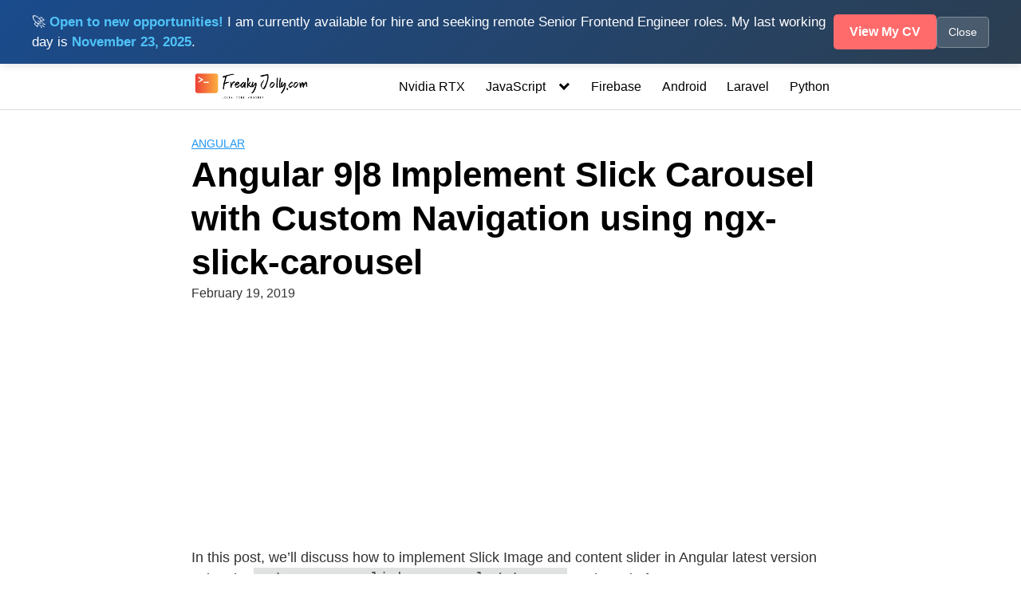

--- FILE ---
content_type: text/html; charset=UTF-8
request_url: https://www.freakyjolly.com/angular-slick-carousel-tutorial-with-custom-navigation/
body_size: 54231
content:
<!DOCTYPE html>
<html lang="en-US" prefix="og: https://ogp.me/ns#">
<head><meta charset="UTF-8"><script>if(navigator.userAgent.match(/MSIE|Internet Explorer/i)||navigator.userAgent.match(/Trident\/7\..*?rv:11/i)){var href=document.location.href;if(!href.match(/[?&]nowprocket/)){if(href.indexOf("?")==-1){if(href.indexOf("#")==-1){document.location.href=href+"?nowprocket=1"}else{document.location.href=href.replace("#","?nowprocket=1#")}}else{if(href.indexOf("#")==-1){document.location.href=href+"&nowprocket=1"}else{document.location.href=href.replace("#","&nowprocket=1#")}}}}</script><script>class RocketLazyLoadScripts{constructor(){this.v="1.2.3",this.triggerEvents=["keydown","mousedown","mousemove","touchmove","touchstart","touchend","wheel"],this.userEventHandler=this._triggerListener.bind(this),this.touchStartHandler=this._onTouchStart.bind(this),this.touchMoveHandler=this._onTouchMove.bind(this),this.touchEndHandler=this._onTouchEnd.bind(this),this.clickHandler=this._onClick.bind(this),this.interceptedClicks=[],window.addEventListener("pageshow",t=>{this.persisted=t.persisted}),window.addEventListener("DOMContentLoaded",()=>{this._preconnect3rdParties()}),this.delayedScripts={normal:[],async:[],defer:[]},this.trash=[],this.allJQueries=[]}_addUserInteractionListener(t){if(document.hidden){t._triggerListener();return}this.triggerEvents.forEach(e=>window.addEventListener(e,t.userEventHandler,{passive:!0})),window.addEventListener("touchstart",t.touchStartHandler,{passive:!0}),window.addEventListener("mousedown",t.touchStartHandler),document.addEventListener("visibilitychange",t.userEventHandler)}_removeUserInteractionListener(){this.triggerEvents.forEach(t=>window.removeEventListener(t,this.userEventHandler,{passive:!0})),document.removeEventListener("visibilitychange",this.userEventHandler)}_onTouchStart(t){"HTML"!==t.target.tagName&&(window.addEventListener("touchend",this.touchEndHandler),window.addEventListener("mouseup",this.touchEndHandler),window.addEventListener("touchmove",this.touchMoveHandler,{passive:!0}),window.addEventListener("mousemove",this.touchMoveHandler),t.target.addEventListener("click",this.clickHandler),this._renameDOMAttribute(t.target,"onclick","rocket-onclick"),this._pendingClickStarted())}_onTouchMove(t){window.removeEventListener("touchend",this.touchEndHandler),window.removeEventListener("mouseup",this.touchEndHandler),window.removeEventListener("touchmove",this.touchMoveHandler,{passive:!0}),window.removeEventListener("mousemove",this.touchMoveHandler),t.target.removeEventListener("click",this.clickHandler),this._renameDOMAttribute(t.target,"rocket-onclick","onclick"),this._pendingClickFinished()}_onTouchEnd(t){window.removeEventListener("touchend",this.touchEndHandler),window.removeEventListener("mouseup",this.touchEndHandler),window.removeEventListener("touchmove",this.touchMoveHandler,{passive:!0}),window.removeEventListener("mousemove",this.touchMoveHandler)}_onClick(t){t.target.removeEventListener("click",this.clickHandler),this._renameDOMAttribute(t.target,"rocket-onclick","onclick"),this.interceptedClicks.push(t),t.preventDefault(),t.stopPropagation(),t.stopImmediatePropagation(),this._pendingClickFinished()}_replayClicks(){window.removeEventListener("touchstart",this.touchStartHandler,{passive:!0}),window.removeEventListener("mousedown",this.touchStartHandler),this.interceptedClicks.forEach(t=>{t.target.dispatchEvent(new MouseEvent("click",{view:t.view,bubbles:!0,cancelable:!0}))})}_waitForPendingClicks(){return new Promise(t=>{this._isClickPending?this._pendingClickFinished=t:t()})}_pendingClickStarted(){this._isClickPending=!0}_pendingClickFinished(){this._isClickPending=!1}_renameDOMAttribute(t,e,r){t.hasAttribute&&t.hasAttribute(e)&&(event.target.setAttribute(r,event.target.getAttribute(e)),event.target.removeAttribute(e))}_triggerListener(){this._removeUserInteractionListener(this),"loading"===document.readyState?document.addEventListener("DOMContentLoaded",this._loadEverythingNow.bind(this)):this._loadEverythingNow()}_preconnect3rdParties(){let t=[];document.querySelectorAll("script[type=rocketlazyloadscript]").forEach(e=>{if(e.hasAttribute("src")){let r=new URL(e.src).origin;r!==location.origin&&t.push({src:r,crossOrigin:e.crossOrigin||"module"===e.getAttribute("data-rocket-type")})}}),t=[...new Map(t.map(t=>[JSON.stringify(t),t])).values()],this._batchInjectResourceHints(t,"preconnect")}async _loadEverythingNow(){this.lastBreath=Date.now(),this._delayEventListeners(this),this._delayJQueryReady(this),this._handleDocumentWrite(),this._registerAllDelayedScripts(),this._preloadAllScripts(),await this._loadScriptsFromList(this.delayedScripts.normal),await this._loadScriptsFromList(this.delayedScripts.defer),await this._loadScriptsFromList(this.delayedScripts.async);try{await this._triggerDOMContentLoaded(),await this._triggerWindowLoad()}catch(t){console.error(t)}window.dispatchEvent(new Event("rocket-allScriptsLoaded")),this._waitForPendingClicks().then(()=>{this._replayClicks()}),this._emptyTrash()}_registerAllDelayedScripts(){document.querySelectorAll("script[type=rocketlazyloadscript]").forEach(t=>{t.hasAttribute("data-rocket-src")?t.hasAttribute("async")&&!1!==t.async?this.delayedScripts.async.push(t):t.hasAttribute("defer")&&!1!==t.defer||"module"===t.getAttribute("data-rocket-type")?this.delayedScripts.defer.push(t):this.delayedScripts.normal.push(t):this.delayedScripts.normal.push(t)})}async _transformScript(t){return new Promise((await this._littleBreath(),navigator.userAgent.indexOf("Firefox/")>0||""===navigator.vendor)?e=>{let r=document.createElement("script");[...t.attributes].forEach(t=>{let e=t.nodeName;"type"!==e&&("data-rocket-type"===e&&(e="type"),"data-rocket-src"===e&&(e="src"),r.setAttribute(e,t.nodeValue))}),t.text&&(r.text=t.text),r.hasAttribute("src")?(r.addEventListener("load",e),r.addEventListener("error",e)):(r.text=t.text,e());try{t.parentNode.replaceChild(r,t)}catch(i){e()}}:async e=>{function r(){t.setAttribute("data-rocket-status","failed"),e()}try{let i=t.getAttribute("data-rocket-type"),n=t.getAttribute("data-rocket-src");t.text,i?(t.type=i,t.removeAttribute("data-rocket-type")):t.removeAttribute("type"),t.addEventListener("load",function r(){t.setAttribute("data-rocket-status","executed"),e()}),t.addEventListener("error",r),n?(t.removeAttribute("data-rocket-src"),t.src=n):t.src="data:text/javascript;base64,"+window.btoa(unescape(encodeURIComponent(t.text)))}catch(s){r()}})}async _loadScriptsFromList(t){let e=t.shift();return e&&e.isConnected?(await this._transformScript(e),this._loadScriptsFromList(t)):Promise.resolve()}_preloadAllScripts(){this._batchInjectResourceHints([...this.delayedScripts.normal,...this.delayedScripts.defer,...this.delayedScripts.async],"preload")}_batchInjectResourceHints(t,e){var r=document.createDocumentFragment();t.forEach(t=>{let i=t.getAttribute&&t.getAttribute("data-rocket-src")||t.src;if(i){let n=document.createElement("link");n.href=i,n.rel=e,"preconnect"!==e&&(n.as="script"),t.getAttribute&&"module"===t.getAttribute("data-rocket-type")&&(n.crossOrigin=!0),t.crossOrigin&&(n.crossOrigin=t.crossOrigin),t.integrity&&(n.integrity=t.integrity),r.appendChild(n),this.trash.push(n)}}),document.head.appendChild(r)}_delayEventListeners(t){let e={};function r(t,r){!function t(r){!e[r]&&(e[r]={originalFunctions:{add:r.addEventListener,remove:r.removeEventListener},eventsToRewrite:[]},r.addEventListener=function(){arguments[0]=i(arguments[0]),e[r].originalFunctions.add.apply(r,arguments)},r.removeEventListener=function(){arguments[0]=i(arguments[0]),e[r].originalFunctions.remove.apply(r,arguments)});function i(t){return e[r].eventsToRewrite.indexOf(t)>=0?"rocket-"+t:t}}(t),e[t].eventsToRewrite.push(r)}function i(t,e){let r=t[e];Object.defineProperty(t,e,{get:()=>r||function(){},set(i){t["rocket"+e]=r=i}})}r(document,"DOMContentLoaded"),r(window,"DOMContentLoaded"),r(window,"load"),r(window,"pageshow"),r(document,"readystatechange"),i(document,"onreadystatechange"),i(window,"onload"),i(window,"onpageshow")}_delayJQueryReady(t){let e;function r(r){if(r&&r.fn&&!t.allJQueries.includes(r)){r.fn.ready=r.fn.init.prototype.ready=function(e){return t.domReadyFired?e.bind(document)(r):document.addEventListener("rocket-DOMContentLoaded",()=>e.bind(document)(r)),r([])};let i=r.fn.on;r.fn.on=r.fn.init.prototype.on=function(){if(this[0]===window){function t(t){return t.split(" ").map(t=>"load"===t||0===t.indexOf("load.")?"rocket-jquery-load":t).join(" ")}"string"==typeof arguments[0]||arguments[0]instanceof String?arguments[0]=t(arguments[0]):"object"==typeof arguments[0]&&Object.keys(arguments[0]).forEach(e=>{let r=arguments[0][e];delete arguments[0][e],arguments[0][t(e)]=r})}return i.apply(this,arguments),this},t.allJQueries.push(r)}e=r}r(window.jQuery),Object.defineProperty(window,"jQuery",{get:()=>e,set(t){r(t)}})}async _triggerDOMContentLoaded(){this.domReadyFired=!0,await this._littleBreath(),document.dispatchEvent(new Event("rocket-DOMContentLoaded")),await this._littleBreath(),window.dispatchEvent(new Event("rocket-DOMContentLoaded")),await this._littleBreath(),document.dispatchEvent(new Event("rocket-readystatechange")),await this._littleBreath(),document.rocketonreadystatechange&&document.rocketonreadystatechange()}async _triggerWindowLoad(){await this._littleBreath(),window.dispatchEvent(new Event("rocket-load")),await this._littleBreath(),window.rocketonload&&window.rocketonload(),await this._littleBreath(),this.allJQueries.forEach(t=>t(window).trigger("rocket-jquery-load")),await this._littleBreath();let t=new Event("rocket-pageshow");t.persisted=this.persisted,window.dispatchEvent(t),await this._littleBreath(),window.rocketonpageshow&&window.rocketonpageshow({persisted:this.persisted})}_handleDocumentWrite(){let t=new Map;document.write=document.writeln=function(e){let r=document.currentScript;r||console.error("WPRocket unable to document.write this: "+e);let i=document.createRange(),n=r.parentElement,s=t.get(r);void 0===s&&(s=r.nextSibling,t.set(r,s));let a=document.createDocumentFragment();i.setStart(a,0),a.appendChild(i.createContextualFragment(e)),n.insertBefore(a,s)}}async _littleBreath(){Date.now()-this.lastBreath>45&&(await this._requestAnimFrame(),this.lastBreath=Date.now())}async _requestAnimFrame(){return document.hidden?new Promise(t=>setTimeout(t)):new Promise(t=>requestAnimationFrame(t))}_emptyTrash(){this.trash.forEach(t=>t.remove())}static run(){let t=new RocketLazyLoadScripts;t._addUserInteractionListener(t)}}RocketLazyLoadScripts.run();</script>
	
	<meta name="viewport" content="width=device-width, initial-scale=1">
	<link rel="profile" href="http://gmpg.org/xfn/11">
		<style>img:is([sizes="auto" i], [sizes^="auto," i]) { contain-intrinsic-size: 3000px 1500px }</style>
	
<!-- Search Engine Optimization by Rank Math - https://rankmath.com/ -->
<title>Angular 9|8 Implement Slick Carousel with Custom Navigation using ngx-slick-carousel</title>
<meta name="description" content="In this post, we&#039;ll discuss how to implement Slick Image and content slider in Angular latest version using the ngx-slick-carousel package in few steps."/>
<meta name="robots" content="follow, index, max-snippet:-1, max-video-preview:-1, max-image-preview:large"/>
<link rel="canonical" href="https://www.freakyjolly.com/angular-slick-carousel-tutorial-with-custom-navigation/" />
<meta property="og:locale" content="en_US" />
<meta property="og:type" content="article" />
<meta property="og:title" content="Angular 9|8 Implement Slick Carousel with Custom Navigation using ngx-slick-carousel" />
<meta property="og:description" content="In this post, we&#039;ll discuss how to implement Slick Image and content slider in Angular latest version using the ngx-slick-carousel package in few steps." />
<meta property="og:url" content="https://www.freakyjolly.com/angular-slick-carousel-tutorial-with-custom-navigation/" />
<meta property="og:site_name" content="FreakyJolly.com" />
<meta property="article:tag" content="Angular 10 Carousel" />
<meta property="article:tag" content="Angular 10 Carousel Example" />
<meta property="article:tag" content="Angular 2 carousel" />
<meta property="article:tag" content="Angular 2 Image Carousel Package Module" />
<meta property="article:tag" content="Angular 2 image Slider example" />
<meta property="article:tag" content="Angular 2 Image Slider Tutorial" />
<meta property="article:tag" content="Angular 2 Slick carousel example" />
<meta property="article:tag" content="Angular 2 Swipe Carousel" />
<meta property="article:tag" content="Angular 4 Carousel Example" />
<meta property="article:tag" content="Angular 4 image Slider example" />
<meta property="article:tag" content="Angular 5 image Slider" />
<meta property="article:tag" content="Angular 5 Slick" />
<meta property="article:tag" content="Angular 5 Slick carousel" />
<meta property="article:tag" content="Angular 6 Carousel Slider" />
<meta property="article:tag" content="Angular 7 Carousel" />
<meta property="article:tag" content="Angular 7 image Slider" />
<meta property="article:tag" content="Angular 8 Carousel" />
<meta property="article:tag" content="Angular 8 Carousel Example" />
<meta property="article:tag" content="Angular 9 Carousel" />
<meta property="article:tag" content="Angular 9 Carousel Example" />
<meta property="article:tag" content="Angular 9/8 Carousel example" />
<meta property="article:tag" content="Angular Carousel" />
<meta property="article:tag" content="Angular Image Slider Example" />
<meta property="article:tag" content="Angular Simple Image Carousel" />
<meta property="article:tag" content="Angular Slick Carousel Responsive" />
<meta property="article:tag" content="Angular2 Slick Example" />
<meta property="article:tag" content="Best Image Slider Carousel for Angular 2+" />
<meta property="article:tag" content="Customize Navigation Arrow Slick Carousel" />
<meta property="article:tag" content="How to Use Slick Carousel in Angular 2" />
<meta property="article:tag" content="How to Use Slick Carousel in Angular 7" />
<meta property="article:tag" content="How to Use Slick in angular 6" />
<meta property="article:tag" content="Slick Angular 4" />
<meta property="article:tag" content="Slick Angular 5" />
<meta property="article:tag" content="Slick Angular 6 Example" />
<meta property="article:tag" content="Slick Angular 7 Example" />
<meta property="article:tag" content="Slick carousel Angular 4" />
<meta property="article:tag" content="Use Slick Carousel Slider in Angular 7" />
<meta property="article:section" content="Angular" />
<meta property="og:updated_time" content="2023-04-30T23:13:11+05:30" />
<meta property="og:image" content="https://www.freakyjolly.com/wp-content/uploads/2019/02/Screenshot_1-1.jpg" />
<meta property="og:image:secure_url" content="https://www.freakyjolly.com/wp-content/uploads/2019/02/Screenshot_1-1.jpg" />
<meta property="og:image:width" content="1317" />
<meta property="og:image:height" content="256" />
<meta property="og:image:alt" content="Angular 2 carousel" />
<meta property="og:image:type" content="image/jpeg" />
<meta property="article:published_time" content="2019-02-19T21:03:07+05:30" />
<meta property="article:modified_time" content="2023-04-30T23:13:11+05:30" />
<meta name="twitter:card" content="summary_large_image" />
<meta name="twitter:title" content="Angular 9|8 Implement Slick Carousel with Custom Navigation using ngx-slick-carousel" />
<meta name="twitter:description" content="In this post, we&#039;ll discuss how to implement Slick Image and content slider in Angular latest version using the ngx-slick-carousel package in few steps." />
<meta name="twitter:image" content="https://www.freakyjolly.com/wp-content/uploads/2019/02/Screenshot_1-1.jpg" />
<script type="application/ld+json" class="rank-math-schema">{"@context":"https://schema.org","@graph":[{"@type":["Person","Organization"],"@id":"https://www.freakyjolly.com/#person","name":"FreakyJolly.com","logo":{"@type":"ImageObject","@id":"https://www.freakyjolly.com/#logo","url":"https://www.freakyjolly.com/wp-content/uploads/2023/04/cropped-freaky-jolly-com-logo-1.png","contentUrl":"https://www.freakyjolly.com/wp-content/uploads/2023/04/cropped-freaky-jolly-com-logo-1.png","caption":"FreakyJolly.com","inLanguage":"en-US","width":"525","height":"145"},"image":{"@type":"ImageObject","@id":"https://www.freakyjolly.com/#logo","url":"https://www.freakyjolly.com/wp-content/uploads/2023/04/cropped-freaky-jolly-com-logo-1.png","contentUrl":"https://www.freakyjolly.com/wp-content/uploads/2023/04/cropped-freaky-jolly-com-logo-1.png","caption":"FreakyJolly.com","inLanguage":"en-US","width":"525","height":"145"}},{"@type":"WebSite","@id":"https://www.freakyjolly.com/#website","url":"https://www.freakyjolly.com","name":"FreakyJolly.com","publisher":{"@id":"https://www.freakyjolly.com/#person"},"inLanguage":"en-US"},{"@type":"ImageObject","@id":"https://www.freakyjolly.com/wp-content/uploads/2019/02/Screenshot_1-1.jpg","url":"https://www.freakyjolly.com/wp-content/uploads/2019/02/Screenshot_1-1.jpg","width":"200","height":"200","inLanguage":"en-US"},{"@type":"WebPage","@id":"https://www.freakyjolly.com/angular-slick-carousel-tutorial-with-custom-navigation/#webpage","url":"https://www.freakyjolly.com/angular-slick-carousel-tutorial-with-custom-navigation/","name":"Angular 9|8 Implement Slick Carousel with Custom Navigation using ngx-slick-carousel","datePublished":"2019-02-19T21:03:07+05:30","dateModified":"2023-04-30T23:13:11+05:30","isPartOf":{"@id":"https://www.freakyjolly.com/#website"},"primaryImageOfPage":{"@id":"https://www.freakyjolly.com/wp-content/uploads/2019/02/Screenshot_1-1.jpg"},"inLanguage":"en-US"},{"@type":"Person","@id":"https://www.freakyjolly.com/angular-slick-carousel-tutorial-with-custom-navigation/#author","name":"Jolly","image":{"@type":"ImageObject","@id":"https://secure.gravatar.com/avatar/8970a00a58db1d5c69324a0b61cb1cff?s=96&amp;d=identicon&amp;r=g","url":"https://secure.gravatar.com/avatar/8970a00a58db1d5c69324a0b61cb1cff?s=96&amp;d=identicon&amp;r=g","caption":"Jolly","inLanguage":"en-US"}},{"@type":"BlogPosting","headline":"Angular 9|8 Implement Slick Carousel with Custom Navigation using ngx-slick-carousel","keywords":"Angular 2 carousel, Angular 2 Image Carousel Package Module, Angular 2 image Slider example, Angular 2 Image Slider Tutorial, Angular 2 Slick carousel example, Angular 2 Swipe Carousel, Angular 4 Carousel Example, Angular 4 image Slider example, Angular 5 image Slider, Angular 5 Slick, Angular 5 Slick carousel, Angular 6 Carousel Slider, Angular 7 Carousel example, Angular 7 image Slider, Angular Carousel, Angular Image Slider Example, Angular Simple Image Carousel, Angular Slick Carousel Responsive, Angular2 Slick Example, Best Image Slider Carousel for Angular 2+, Customize Navigation Arrow Slick Carousel, How to Use Slick Carousel in Angular 2, How to Use Slick Carousel in Angular 7, How to Use Slick in angular 6, Slick Angular 4, Slick Angular 5, Slick Angular 6 Example, Slick Angular 7 Example, Slick carousel Angular 4, Use Slick Carousel Slider in Angular 7","datePublished":"2019-02-19T21:03:07+05:30","dateModified":"2023-04-30T23:13:11+05:30","author":{"@id":"https://www.freakyjolly.com/angular-slick-carousel-tutorial-with-custom-navigation/#author","name":"Jolly"},"publisher":{"@id":"https://www.freakyjolly.com/#person"},"description":"In this post, we&#039;ll discuss how to implement Slick Image and content slider in Angular latest version using the ngx-slick-carousel package in few steps.","name":"Angular 9|8 Implement Slick Carousel with Custom Navigation using ngx-slick-carousel","@id":"https://www.freakyjolly.com/angular-slick-carousel-tutorial-with-custom-navigation/#richSnippet","isPartOf":{"@id":"https://www.freakyjolly.com/angular-slick-carousel-tutorial-with-custom-navigation/#webpage"},"image":{"@id":"https://www.freakyjolly.com/wp-content/uploads/2019/02/Screenshot_1-1.jpg"},"inLanguage":"en-US","mainEntityOfPage":{"@id":"https://www.freakyjolly.com/angular-slick-carousel-tutorial-with-custom-navigation/#webpage"}}]}</script>
<!-- /Rank Math WordPress SEO plugin -->

<link rel='dns-prefetch' href='//www.googletagmanager.com' />
<link rel="alternate" type="application/rss+xml" title="Freaky Jolly &raquo; Feed" href="https://www.freakyjolly.com/feed/" />
<link rel="alternate" type="application/rss+xml" title="Freaky Jolly &raquo; Comments Feed" href="https://www.freakyjolly.com/comments/feed/" />
<link rel="alternate" type="application/rss+xml" title="Freaky Jolly &raquo; Angular 9|8 Implement Slick Carousel with Custom Navigation using ngx-slick-carousel Comments Feed" href="https://www.freakyjolly.com/angular-slick-carousel-tutorial-with-custom-navigation/feed/" />


<!-- Last Modified Schema is inserted by the WP Last Modified Info plugin v1.9.5 - https://wordpress.org/plugins/wp-last-modified-info/ -->
<script type="application/ld+json">{"@context":"https:\/\/schema.org\/","@type":"CreativeWork","dateModified":"2023-04-30T23:13:11+05:30","headline":"Angular 9|8 Implement Slick Carousel with Custom Navigation using ngx-slick-carousel","description":"In this post, we&#8217;ll discuss how to implement Slick Image and content slider in Angular latest version using the ngx-slick-carousel package in few steps. Slick Image Carousel is very popular for a number of great features like AutoPlay, LazyLoaded images, Responsive and mobile-first layout with other many customizable features. It is a jQuery based library that is widely used in","mainEntityOfPage":{"@type":"WebPage","@id":"https:\/\/www.freakyjolly.com\/angular-slick-carousel-tutorial-with-custom-navigation\/"},"author":{"@type":"Person","name":"Jolly","url":"https:\/\/www.freakyjolly.com\/author\/admin\/","description":"Hi, I\u2019m Jolly. I am passionate about creating web applications and problem solving. With over 8+ years of experience in web development, I love building intuitive interfaces and finding creative solutions. \r\n\r\nIn my free time, I&#039;m always learning new languages and frameworks to stay on top of the latest trends. I hope my tutorials can help others on their web development journey."}}</script>

<link data-minify="1" rel='stylesheet' id='dashicons-css' href='https://www.freakyjolly.com/wp-content/cache/min/1/wp-includes/css/dashicons.min.css?ver=1742656311' type='text/css' media='all' />
<link data-minify="1" rel='stylesheet' id='post-views-counter-frontend-css' href='https://www.freakyjolly.com/wp-content/cache/min/1/wp-content/plugins/post-views-counter/css/frontend.css?ver=1766212758' type='text/css' media='all' />
<link rel='stylesheet' id='wp-block-library-css' href='https://www.freakyjolly.com/wp-includes/css/dist/block-library/style.min.css?ver=6.7.4' type='text/css' media='all' />
<style id='lemmony-companion-icon-style-inline-css' type='text/css'>
.wp-block-lemmony-companion-icon{font-size:3.125rem;line-height:0}.wp-block-lemmony-companion-icon svg{fill:currentColor;height:1em;width:1em}.wp-block-lemmony-companion-icon.aligncenter{text-align:center}

</style>
<style id='lemmony-companion-post-featured-image-caption-style-inline-css' type='text/css'>
.wp-block-post-featured-image-caption-post-featured-image-caption{background-color:#21759b;color:#fff;padding:2px}

</style>
<link data-minify="1" rel='stylesheet' id='prismatic-blocks-css' href='https://www.freakyjolly.com/wp-content/cache/min/1/wp-content/plugins/prismatic/css/styles-blocks.css?ver=1742656311' type='text/css' media='all' />
<link data-minify="1" rel='stylesheet' id='hostinger-affiliate-plugin-block-frontend-css' href='https://www.freakyjolly.com/wp-content/cache/min/1/wp-content/plugins/hostinger-affiliate-plugin/assets/dist/frontend.css?ver=1742656311' type='text/css' media='all' />
<style id='classic-theme-styles-inline-css' type='text/css'>
/*! This file is auto-generated */
.wp-block-button__link{color:#fff;background-color:#32373c;border-radius:9999px;box-shadow:none;text-decoration:none;padding:calc(.667em + 2px) calc(1.333em + 2px);font-size:1.125em}.wp-block-file__button{background:#32373c;color:#fff;text-decoration:none}
</style>
<style id='global-styles-inline-css' type='text/css'>
:root{--wp--preset--aspect-ratio--square: 1;--wp--preset--aspect-ratio--4-3: 4/3;--wp--preset--aspect-ratio--3-4: 3/4;--wp--preset--aspect-ratio--3-2: 3/2;--wp--preset--aspect-ratio--2-3: 2/3;--wp--preset--aspect-ratio--16-9: 16/9;--wp--preset--aspect-ratio--9-16: 9/16;--wp--preset--color--black: #000000;--wp--preset--color--cyan-bluish-gray: #abb8c3;--wp--preset--color--white: #ffffff;--wp--preset--color--pale-pink: #f78da7;--wp--preset--color--vivid-red: #cf2e2e;--wp--preset--color--luminous-vivid-orange: #ff6900;--wp--preset--color--luminous-vivid-amber: #fcb900;--wp--preset--color--light-green-cyan: #7bdcb5;--wp--preset--color--vivid-green-cyan: #00d084;--wp--preset--color--pale-cyan-blue: #8ed1fc;--wp--preset--color--vivid-cyan-blue: #0693e3;--wp--preset--color--vivid-purple: #9b51e0;--wp--preset--gradient--vivid-cyan-blue-to-vivid-purple: linear-gradient(135deg,rgba(6,147,227,1) 0%,rgb(155,81,224) 100%);--wp--preset--gradient--light-green-cyan-to-vivid-green-cyan: linear-gradient(135deg,rgb(122,220,180) 0%,rgb(0,208,130) 100%);--wp--preset--gradient--luminous-vivid-amber-to-luminous-vivid-orange: linear-gradient(135deg,rgba(252,185,0,1) 0%,rgba(255,105,0,1) 100%);--wp--preset--gradient--luminous-vivid-orange-to-vivid-red: linear-gradient(135deg,rgba(255,105,0,1) 0%,rgb(207,46,46) 100%);--wp--preset--gradient--very-light-gray-to-cyan-bluish-gray: linear-gradient(135deg,rgb(238,238,238) 0%,rgb(169,184,195) 100%);--wp--preset--gradient--cool-to-warm-spectrum: linear-gradient(135deg,rgb(74,234,220) 0%,rgb(151,120,209) 20%,rgb(207,42,186) 40%,rgb(238,44,130) 60%,rgb(251,105,98) 80%,rgb(254,248,76) 100%);--wp--preset--gradient--blush-light-purple: linear-gradient(135deg,rgb(255,206,236) 0%,rgb(152,150,240) 100%);--wp--preset--gradient--blush-bordeaux: linear-gradient(135deg,rgb(254,205,165) 0%,rgb(254,45,45) 50%,rgb(107,0,62) 100%);--wp--preset--gradient--luminous-dusk: linear-gradient(135deg,rgb(255,203,112) 0%,rgb(199,81,192) 50%,rgb(65,88,208) 100%);--wp--preset--gradient--pale-ocean: linear-gradient(135deg,rgb(255,245,203) 0%,rgb(182,227,212) 50%,rgb(51,167,181) 100%);--wp--preset--gradient--electric-grass: linear-gradient(135deg,rgb(202,248,128) 0%,rgb(113,206,126) 100%);--wp--preset--gradient--midnight: linear-gradient(135deg,rgb(2,3,129) 0%,rgb(40,116,252) 100%);--wp--preset--font-size--small: 13px;--wp--preset--font-size--medium: 20px;--wp--preset--font-size--large: 36px;--wp--preset--font-size--x-large: 42px;--wp--preset--spacing--20: 0.44rem;--wp--preset--spacing--30: 0.67rem;--wp--preset--spacing--40: 1rem;--wp--preset--spacing--50: 1.5rem;--wp--preset--spacing--60: 2.25rem;--wp--preset--spacing--70: 3.38rem;--wp--preset--spacing--80: 5.06rem;--wp--preset--shadow--natural: 6px 6px 9px rgba(0, 0, 0, 0.2);--wp--preset--shadow--deep: 12px 12px 50px rgba(0, 0, 0, 0.4);--wp--preset--shadow--sharp: 6px 6px 0px rgba(0, 0, 0, 0.2);--wp--preset--shadow--outlined: 6px 6px 0px -3px rgba(255, 255, 255, 1), 6px 6px rgba(0, 0, 0, 1);--wp--preset--shadow--crisp: 6px 6px 0px rgba(0, 0, 0, 1);}:where(.is-layout-flex){gap: 0.5em;}:where(.is-layout-grid){gap: 0.5em;}body .is-layout-flex{display: flex;}.is-layout-flex{flex-wrap: wrap;align-items: center;}.is-layout-flex > :is(*, div){margin: 0;}body .is-layout-grid{display: grid;}.is-layout-grid > :is(*, div){margin: 0;}:where(.wp-block-columns.is-layout-flex){gap: 2em;}:where(.wp-block-columns.is-layout-grid){gap: 2em;}:where(.wp-block-post-template.is-layout-flex){gap: 1.25em;}:where(.wp-block-post-template.is-layout-grid){gap: 1.25em;}.has-black-color{color: var(--wp--preset--color--black) !important;}.has-cyan-bluish-gray-color{color: var(--wp--preset--color--cyan-bluish-gray) !important;}.has-white-color{color: var(--wp--preset--color--white) !important;}.has-pale-pink-color{color: var(--wp--preset--color--pale-pink) !important;}.has-vivid-red-color{color: var(--wp--preset--color--vivid-red) !important;}.has-luminous-vivid-orange-color{color: var(--wp--preset--color--luminous-vivid-orange) !important;}.has-luminous-vivid-amber-color{color: var(--wp--preset--color--luminous-vivid-amber) !important;}.has-light-green-cyan-color{color: var(--wp--preset--color--light-green-cyan) !important;}.has-vivid-green-cyan-color{color: var(--wp--preset--color--vivid-green-cyan) !important;}.has-pale-cyan-blue-color{color: var(--wp--preset--color--pale-cyan-blue) !important;}.has-vivid-cyan-blue-color{color: var(--wp--preset--color--vivid-cyan-blue) !important;}.has-vivid-purple-color{color: var(--wp--preset--color--vivid-purple) !important;}.has-black-background-color{background-color: var(--wp--preset--color--black) !important;}.has-cyan-bluish-gray-background-color{background-color: var(--wp--preset--color--cyan-bluish-gray) !important;}.has-white-background-color{background-color: var(--wp--preset--color--white) !important;}.has-pale-pink-background-color{background-color: var(--wp--preset--color--pale-pink) !important;}.has-vivid-red-background-color{background-color: var(--wp--preset--color--vivid-red) !important;}.has-luminous-vivid-orange-background-color{background-color: var(--wp--preset--color--luminous-vivid-orange) !important;}.has-luminous-vivid-amber-background-color{background-color: var(--wp--preset--color--luminous-vivid-amber) !important;}.has-light-green-cyan-background-color{background-color: var(--wp--preset--color--light-green-cyan) !important;}.has-vivid-green-cyan-background-color{background-color: var(--wp--preset--color--vivid-green-cyan) !important;}.has-pale-cyan-blue-background-color{background-color: var(--wp--preset--color--pale-cyan-blue) !important;}.has-vivid-cyan-blue-background-color{background-color: var(--wp--preset--color--vivid-cyan-blue) !important;}.has-vivid-purple-background-color{background-color: var(--wp--preset--color--vivid-purple) !important;}.has-black-border-color{border-color: var(--wp--preset--color--black) !important;}.has-cyan-bluish-gray-border-color{border-color: var(--wp--preset--color--cyan-bluish-gray) !important;}.has-white-border-color{border-color: var(--wp--preset--color--white) !important;}.has-pale-pink-border-color{border-color: var(--wp--preset--color--pale-pink) !important;}.has-vivid-red-border-color{border-color: var(--wp--preset--color--vivid-red) !important;}.has-luminous-vivid-orange-border-color{border-color: var(--wp--preset--color--luminous-vivid-orange) !important;}.has-luminous-vivid-amber-border-color{border-color: var(--wp--preset--color--luminous-vivid-amber) !important;}.has-light-green-cyan-border-color{border-color: var(--wp--preset--color--light-green-cyan) !important;}.has-vivid-green-cyan-border-color{border-color: var(--wp--preset--color--vivid-green-cyan) !important;}.has-pale-cyan-blue-border-color{border-color: var(--wp--preset--color--pale-cyan-blue) !important;}.has-vivid-cyan-blue-border-color{border-color: var(--wp--preset--color--vivid-cyan-blue) !important;}.has-vivid-purple-border-color{border-color: var(--wp--preset--color--vivid-purple) !important;}.has-vivid-cyan-blue-to-vivid-purple-gradient-background{background: var(--wp--preset--gradient--vivid-cyan-blue-to-vivid-purple) !important;}.has-light-green-cyan-to-vivid-green-cyan-gradient-background{background: var(--wp--preset--gradient--light-green-cyan-to-vivid-green-cyan) !important;}.has-luminous-vivid-amber-to-luminous-vivid-orange-gradient-background{background: var(--wp--preset--gradient--luminous-vivid-amber-to-luminous-vivid-orange) !important;}.has-luminous-vivid-orange-to-vivid-red-gradient-background{background: var(--wp--preset--gradient--luminous-vivid-orange-to-vivid-red) !important;}.has-very-light-gray-to-cyan-bluish-gray-gradient-background{background: var(--wp--preset--gradient--very-light-gray-to-cyan-bluish-gray) !important;}.has-cool-to-warm-spectrum-gradient-background{background: var(--wp--preset--gradient--cool-to-warm-spectrum) !important;}.has-blush-light-purple-gradient-background{background: var(--wp--preset--gradient--blush-light-purple) !important;}.has-blush-bordeaux-gradient-background{background: var(--wp--preset--gradient--blush-bordeaux) !important;}.has-luminous-dusk-gradient-background{background: var(--wp--preset--gradient--luminous-dusk) !important;}.has-pale-ocean-gradient-background{background: var(--wp--preset--gradient--pale-ocean) !important;}.has-electric-grass-gradient-background{background: var(--wp--preset--gradient--electric-grass) !important;}.has-midnight-gradient-background{background: var(--wp--preset--gradient--midnight) !important;}.has-small-font-size{font-size: var(--wp--preset--font-size--small) !important;}.has-medium-font-size{font-size: var(--wp--preset--font-size--medium) !important;}.has-large-font-size{font-size: var(--wp--preset--font-size--large) !important;}.has-x-large-font-size{font-size: var(--wp--preset--font-size--x-large) !important;}
:where(.wp-block-post-template.is-layout-flex){gap: 1.25em;}:where(.wp-block-post-template.is-layout-grid){gap: 1.25em;}
:where(.wp-block-columns.is-layout-flex){gap: 2em;}:where(.wp-block-columns.is-layout-grid){gap: 2em;}
:root :where(.wp-block-pullquote){font-size: 1.5em;line-height: 1.6;}
</style>
<link data-minify="1" rel='stylesheet' id='contact-form-7-css' href='https://www.freakyjolly.com/wp-content/cache/min/1/wp-content/plugins/contact-form-7/includes/css/styles.css?ver=1742656311' type='text/css' media='all' />
<link data-minify="1" rel='stylesheet' id='prismatic-prism-css' href='https://www.freakyjolly.com/wp-content/cache/min/1/wp-content/plugins/prismatic/lib/prism/css/theme-tomorrow-night.css?ver=1742656311' type='text/css' media='all' />
<link data-minify="1" rel='stylesheet' id='prismatic-plugin-styles-css' href='https://www.freakyjolly.com/wp-content/cache/min/1/wp-content/plugins/prismatic/lib/prism/css/plugin-styles.css?ver=1742656311' type='text/css' media='all' />
<style id='prismatic-custom-inline-css' type='text/css'>
code[class*=language-], pre[class*=language-]{
font-size: 0.9em!important;
line-height: 1.1!important;
}

pre[class*=language-].line-numbers {
    padding-left: 1em!important;
}
</style>
<link data-minify="1" rel='stylesheet' id='orbital-style-css' href='https://www.freakyjolly.com/wp-content/cache/min/1/wp-content/themes/hostinger-affiliate-theme/assets/css/main.min.css?ver=1742656311' type='text/css' media='all' />
<style id='orbital-style-inline-css' type='text/css'>

                .primary-menu li.menu-item-has-children:focus > ul, .primary-menu li.menu-item-has-children.focus > ul {
                    right: 0;
                    opacity: 1;
                    transform: translateY(0);
                    transition: opacity 0.15s linear, transform 0.15s linear;
                }
               
            
</style>
<script type="rocketlazyloadscript" data-rocket-type="text/javascript" id="post-views-counter-frontend-js-before">
/* <![CDATA[ */
var pvcArgsFrontend = {"mode":"js","postID":1915,"requestURL":"https:\/\/www.freakyjolly.com\/wp-admin\/admin-ajax.php","nonce":"cb6c02251c","dataStorage":"cookies","multisite":false,"path":"\/","domain":""};
/* ]]> */
</script>
<script type="rocketlazyloadscript" data-minify="1" data-rocket-type="text/javascript" data-rocket-src="https://www.freakyjolly.com/wp-content/cache/min/1/wp-content/plugins/post-views-counter/js/frontend.js?ver=1766212758" id="post-views-counter-frontend-js" defer></script>
<script type="rocketlazyloadscript" data-rocket-type="text/javascript" data-rocket-src="https://www.freakyjolly.com/wp-includes/js/jquery/jquery.min.js?ver=3.7.1" id="jquery-core-js" defer></script>
<script type="rocketlazyloadscript" data-rocket-type="text/javascript" data-rocket-src="https://www.freakyjolly.com/wp-includes/js/jquery/jquery-migrate.min.js?ver=3.4.1" id="jquery-migrate-js" defer></script>
<link rel="EditURI" type="application/rsd+xml" title="RSD" href="https://www.freakyjolly.com/xmlrpc.php?rsd" />
<link rel='shortlink' href='https://www.freakyjolly.com/?p=1915' />
<meta name="generator" content="Site Kit by Google 1.170.0" />

<!-- Google tag (gtag.js) -->
<script type="rocketlazyloadscript" async data-rocket-src="https://www.googletagmanager.com/gtag/js?id=G-NC7EW61Z55"></script>
<script type="rocketlazyloadscript">
  window.dataLayer = window.dataLayer || [];
  function gtag(){dataLayer.push(arguments);}
  gtag('js', new Date());

  gtag('config', 'G-NC7EW61Z55');
</script>

<script type="rocketlazyloadscript" async data-rocket-src="https://pagead2.googlesyndication.com/pagead/js/adsbygoogle.js?client=ca-pub-2387490687776151"
     crossorigin="anonymous"></script>


<script type="rocketlazyloadscript" id="usercentrics-cmp" data-rocket-src="https://app.usercentrics.eu/browser-ui/latest/loader.js" data-settings-id="JfiUaqpZ07sZM9" async></script>    <style>
        @media(min-width: 48rem){

            .container {
                width: 52rem;
            }

            .entry-content {
                max-width: 70%;
                flex-basis: 70%;
            }

            .entry-aside {
                max-width: 30%;
                flex-basis: 30%;
                order: 0;
                -ms-flex-order: 0;

            }

        }


                a {
                color: #2196f3;
            }

        

                .site-header {
                background-color: #ffffff;
            }

        
                .site-header a {
                color: ;
            }

            @media(min-width: 1040px){
                .site-navbar .menu-item-has-children:after {
                    border-color: ;
                }
            }
    

    </style>

            <style>
        </style>
    <style type="text/css">.recentcomments a{display:inline !important;padding:0 !important;margin:0 !important;}</style><style type="text/css" id="custom-background-css">
body.custom-background { background-color: #ffffff; }
</style>
	<link rel="icon" href="https://www.freakyjolly.com/wp-content/uploads/2023/04/cropped-cropped-freaky-jolly-com-logo-1-204x56-1-32x32.jpg" sizes="32x32" />
<link rel="icon" href="https://www.freakyjolly.com/wp-content/uploads/2023/04/cropped-cropped-freaky-jolly-com-logo-1-204x56-1-192x192.jpg" sizes="192x192" />
<link rel="apple-touch-icon" href="https://www.freakyjolly.com/wp-content/uploads/2023/04/cropped-cropped-freaky-jolly-com-logo-1-204x56-1-180x180.jpg" />
<meta name="msapplication-TileImage" content="https://www.freakyjolly.com/wp-content/uploads/2023/04/cropped-cropped-freaky-jolly-com-logo-1-204x56-1-270x270.jpg" />
<noscript><style id="rocket-lazyload-nojs-css">.rll-youtube-player, [data-lazy-src]{display:none !important;}</style></noscript><style id="wpr-lazyload-bg"></style><style id="wpr-lazyload-bg-exclusion"></style>
<noscript>
<style id="wpr-lazyload-bg-nostyle"></style>
</noscript>
<script type="application/javascript">const rocket_pairs = [];</script></head>
<body class="post-template-default single single-post postid-1915 single-format-standard custom-background wp-custom-logo no-sidebar">
	<a class="screen-reader-text" href="#content">Skip to content</a>

			
		
<header class="site-header ">
	<div class="container header-inner">
					<div class="site-logo">

				<a href="https://www.freakyjolly.com/" class="custom-logo-link"><img width="525" height="145" src="data:image/svg+xml,%3Csvg%20xmlns='http://www.w3.org/2000/svg'%20viewBox='0%200%20525%20145'%3E%3C/svg%3E" class="custom-logo" alt="" decoding="async" data-lazy-srcset="https://www.freakyjolly.com/wp-content/uploads/2023/04/cropped-freaky-jolly-com-logo-1.png 525w, https://www.freakyjolly.com/wp-content/uploads/2023/04/cropped-freaky-jolly-com-logo-1-300x83.png 300w, https://www.freakyjolly.com/wp-content/uploads/2023/04/cropped-freaky-jolly-com-logo-1-204x56.png 204w" data-lazy-sizes="(max-width: 525px) 100vw, 525px" data-lazy-src="https://www.freakyjolly.com/wp-content/uploads/2023/04/cropped-freaky-jolly-com-logo-1.png" /><noscript><img width="525" height="145" src="https://www.freakyjolly.com/wp-content/uploads/2023/04/cropped-freaky-jolly-com-logo-1.png" class="custom-logo" alt="" decoding="async" srcset="https://www.freakyjolly.com/wp-content/uploads/2023/04/cropped-freaky-jolly-com-logo-1.png 525w, https://www.freakyjolly.com/wp-content/uploads/2023/04/cropped-freaky-jolly-com-logo-1-300x83.png 300w, https://www.freakyjolly.com/wp-content/uploads/2023/04/cropped-freaky-jolly-com-logo-1-204x56.png 204w" sizes="(max-width: 525px) 100vw, 525px" /></noscript></a>
			</div>

				<button class="toggle nav-toggle mobile-nav-toggle " data-toggle-target=".menu-modal" data-toggle-body-class="showing-menu-modal" aria-expanded="false" data-set-focus=".close-nav-toggle">
			<span class="toggle-inner">
				<div class="site-nav-trigger">
					<span></span>
				</div>
				<span class="toggle-text">Menu</span>
			</span>
		</button><!-- .nav-toggle -->

		<div class="header-navigation-wrapper">

							<nav class="primary-menu-wrapper" aria-label="Horizontal" role="navigation">

					<ul class="primary-menu reset-list-style">

						<li id="menu-item-16952" class="menu-item menu-item-type-taxonomy menu-item-object-category menu-item-16952"><a href="https://www.freakyjolly.com/category/nvidia-rtx/">Nvidia RTX</a></li>
<li id="menu-item-15490" class="menu-item menu-item-type-taxonomy menu-item-object-category menu-item-has-children menu-item-15490"><a href="https://www.freakyjolly.com/category/javascript/">JavaScript</a><span class="icon"></span>
<ul class="sub-menu">
	<li id="menu-item-11139" class="menu-item menu-item-type-taxonomy menu-item-object-category current-post-ancestor current-menu-parent current-post-parent menu-item-11139"><a href="https://www.freakyjolly.com/category/angular/">Angular</a></li>
	<li id="menu-item-11141" class="menu-item menu-item-type-taxonomy menu-item-object-category menu-item-11141"><a href="https://www.freakyjolly.com/category/react-2/">React</a></li>
	<li id="menu-item-15405" class="menu-item menu-item-type-taxonomy menu-item-object-category menu-item-15405"><a href="https://www.freakyjolly.com/category/vue/">Vue</a></li>
	<li id="menu-item-11140" class="menu-item menu-item-type-taxonomy menu-item-object-category menu-item-11140"><a href="https://www.freakyjolly.com/category/ionic-framework/">Ionic Framework</a></li>
	<li id="menu-item-15407" class="menu-item menu-item-type-taxonomy menu-item-object-category menu-item-15407"><a href="https://www.freakyjolly.com/category/jquery/">jQuery</a></li>
	<li id="menu-item-15491" class="menu-item menu-item-type-taxonomy menu-item-object-category menu-item-15491"><a href="https://www.freakyjolly.com/category/nodejs/">NodeJs</a></li>
	<li id="menu-item-15492" class="menu-item menu-item-type-taxonomy menu-item-object-category menu-item-15492"><a href="https://www.freakyjolly.com/category/next-js/">Next.js</a></li>
</ul>
</li>
<li id="menu-item-11143" class="menu-item menu-item-type-taxonomy menu-item-object-category menu-item-11143"><a href="https://www.freakyjolly.com/category/firebase/">Firebase</a></li>
<li id="menu-item-11144" class="menu-item menu-item-type-taxonomy menu-item-object-category menu-item-11144"><a href="https://www.freakyjolly.com/category/android/">Android</a></li>
<li id="menu-item-15406" class="menu-item menu-item-type-taxonomy menu-item-object-category menu-item-15406"><a href="https://www.freakyjolly.com/category/laravel/">Laravel</a></li>
<li id="menu-item-15493" class="menu-item menu-item-type-taxonomy menu-item-object-category menu-item-15493"><a href="https://www.freakyjolly.com/category/python/">Python</a></li>

					</ul>

				</nav><!-- .primary-menu-wrapper -->
			
		</div><!-- .header-navigation-wrapper -->

	</div>
</header>

<div class="menu-modal cover-modal header-footer-group" data-modal-target-string=".menu-modal">

	<div class="menu-modal-inner modal-inner">

		<div class="menu-wrapper section-inner">

			<div class="menu-top">

				<button class="toggle close-nav-toggle fill-children-current-color" data-toggle-target=".menu-modal" data-toggle-body-class="showing-menu-modal" aria-expanded="false" data-set-focus=".menu-modal">
					<span class="toggle-text">Close Menu</span>
					X
				</button><!-- .nav-toggle -->

				
				<nav class="mobile-menu" aria-label="Mobile" role="navigation">

					<ul class="modal-menu reset-list-style">

					<li class="menu-item menu-item-type-taxonomy menu-item-object-category menu-item-16952"><div class="ancestor-wrapper"><a href="https://www.freakyjolly.com/category/nvidia-rtx/">Nvidia RTX</a></div><!-- .ancestor-wrapper --></li>
<li class="menu-item menu-item-type-taxonomy menu-item-object-category menu-item-has-children menu-item-15490"><div class="ancestor-wrapper"><a href="https://www.freakyjolly.com/category/javascript/">JavaScript</a><button class="toggle sub-menu-toggle fill-children-current-color" data-toggle-target=".menu-modal .menu-item-15490 > .sub-menu" data-toggle-type="slidetoggle" data-toggle-duration="250" aria-expanded="false"><span class="screen-reader-text">Show sub menu</span><svg class="svg-icon" aria-hidden="true" role="img" focusable="false" xmlns="http://www.w3.org/2000/svg" width="20" height="12" viewBox="0 0 20 12"><polygon fill="" fill-rule="evenodd" points="1319.899 365.778 1327.678 358 1329.799 360.121 1319.899 370.021 1310 360.121 1312.121 358" transform="translate(-1310 -358)"></polygon></svg></button></div><!-- .ancestor-wrapper -->
<ul class="sub-menu">
	<li class="menu-item menu-item-type-taxonomy menu-item-object-category current-post-ancestor current-menu-parent current-post-parent menu-item-11139"><div class="ancestor-wrapper"><a href="https://www.freakyjolly.com/category/angular/">Angular</a></div><!-- .ancestor-wrapper --></li>
	<li class="menu-item menu-item-type-taxonomy menu-item-object-category menu-item-11141"><div class="ancestor-wrapper"><a href="https://www.freakyjolly.com/category/react-2/">React</a></div><!-- .ancestor-wrapper --></li>
	<li class="menu-item menu-item-type-taxonomy menu-item-object-category menu-item-15405"><div class="ancestor-wrapper"><a href="https://www.freakyjolly.com/category/vue/">Vue</a></div><!-- .ancestor-wrapper --></li>
	<li class="menu-item menu-item-type-taxonomy menu-item-object-category menu-item-11140"><div class="ancestor-wrapper"><a href="https://www.freakyjolly.com/category/ionic-framework/">Ionic Framework</a></div><!-- .ancestor-wrapper --></li>
	<li class="menu-item menu-item-type-taxonomy menu-item-object-category menu-item-15407"><div class="ancestor-wrapper"><a href="https://www.freakyjolly.com/category/jquery/">jQuery</a></div><!-- .ancestor-wrapper --></li>
	<li class="menu-item menu-item-type-taxonomy menu-item-object-category menu-item-15491"><div class="ancestor-wrapper"><a href="https://www.freakyjolly.com/category/nodejs/">NodeJs</a></div><!-- .ancestor-wrapper --></li>
	<li class="menu-item menu-item-type-taxonomy menu-item-object-category menu-item-15492"><div class="ancestor-wrapper"><a href="https://www.freakyjolly.com/category/next-js/">Next.js</a></div><!-- .ancestor-wrapper --></li>
</ul>
</li>
<li class="menu-item menu-item-type-taxonomy menu-item-object-category menu-item-11143"><div class="ancestor-wrapper"><a href="https://www.freakyjolly.com/category/firebase/">Firebase</a></div><!-- .ancestor-wrapper --></li>
<li class="menu-item menu-item-type-taxonomy menu-item-object-category menu-item-11144"><div class="ancestor-wrapper"><a href="https://www.freakyjolly.com/category/android/">Android</a></div><!-- .ancestor-wrapper --></li>
<li class="menu-item menu-item-type-taxonomy menu-item-object-category menu-item-15406"><div class="ancestor-wrapper"><a href="https://www.freakyjolly.com/category/laravel/">Laravel</a></div><!-- .ancestor-wrapper --></li>
<li class="menu-item menu-item-type-taxonomy menu-item-object-category menu-item-15493"><div class="ancestor-wrapper"><a href="https://www.freakyjolly.com/category/python/">Python</a></div><!-- .ancestor-wrapper --></li>

					</ul>

				</nav>

			</div><!-- .menu-top -->

		</div><!-- .menu-wrapper -->

	</div><!-- .menu-modal-inner -->

</div><!-- .menu-modal -->

		<main id="content" class="site-main post-1915 post type-post status-publish format-standard category-angular category-sliders tag-angular-10-carousel tag-angular-10-carousel-example tag-angular-2-carousel tag-angular-2-image-carousel-package-module tag-angular-2-image-slider-example tag-angular-2-image-slider-tutorial tag-angular-2-slick-carousel-example tag-angular-2-swipe-carousel tag-angular-4-carousel-example tag-angular-4-image-slider-example tag-angular-5-image-slider tag-angular-5-slick tag-angular-5-slick-carousel tag-angular-6-carousel-slider tag-angular-7-carousel tag-angular-7-image-slider tag-angular-8-carousel tag-angular-8-carousel-example tag-angular-9-carousel tag-angular-9-carousel-example tag-angular-7-carousel-example tag-angular-carousel tag-angular-image-slider-example tag-angular-simple-image-carousel tag-angular-slick-carousel-responsive tag-angular2-slick-example tag-best-image-slider-carousel-for-angular-2 tag-customize-navigation-arrow-slick-carousel tag-how-to-use-slick-carousel-in-angular-2 tag-how-to-use-slick-carousel-in-angular-7 tag-how-to-use-slick-in-angular-6 tag-slick-angular-4 tag-slick-angular-5 tag-slick-angular-6-example tag-slick-angular-7-example tag-slick-carousel-angular-4 tag-use-slick-carousel-slider-in-angular-7">

    
    <header class="default-header">
	<div class="container">
					
												<div class="category">
						<a href="https://www.freakyjolly.com/category/angular/">Angular</a>					</div>
							
							<h1 class="title">Angular 9|8 Implement Slick Carousel with Custom Navigation using ngx-slick-carousel</h1>			
							<div class="meta">
					 <span class="posted-on">February 19, 2019</span>				</div>
			
			
			

		
	</div>

	
</header>
    
    <div id="content-wrapper" class="container flex">
        <div class="entry-content">

                <div class="banner desktop">
        <div class="center fluid">
                    </div>
    </div>
        <div class="banner mobile">
        <div class="center fluid">
                    </div>
    </div>
    
            <div class='code-block code-block-13' style='margin: 15px auto; text-align: center; display: block; clear: both;'>
<div class='code-block code-block-16' style='margin: 8px 0; clear: both;'>
<div style="height: 250px;" class="adsbyvli" data-ad-slot="outstream"></div> <script type="rocketlazyloadscript">var vitag = vitag || {}; vitag.outStreamConfig = vitag.outStreamConfig || {}; vitag.outStreamConfig.anchorDiv = true; </script></div>
</div>
<p>In this post, we’ll discuss how to implement Slick Image and content slider in Angular latest version using the <code>&lt;strong&gt;ngx-slick-carousel&lt;/strong&gt;</code> package in few steps.</p>
<p><a href="http://kenwheeler.github.io/slick/" target="_blank" rel="noopener noreferrer nofollow">Slick</a> Image Carousel is very popular for a number of great features like <strong>AutoPlay</strong>, <strong>LazyLoaded images</strong>, <strong>Responsive</strong> and <strong>mobile-first layout</strong> with other many customizable features. It is a jQuery based library that is widely used in static applications.</p>
<p>In a reactive application like Angular, we have only a few libraries available to provide good user interaction and provide responsive carousel experience. Slick is one of them, in this post we are going to implement Slick carousel in Angular application using the <code>ngx-slick-carousel</code> adaptor. Using this package you can easily add Slick carousel in the Angular application.</p><div class="banner mobile"><div class=" ">
	
	</div>
	</div><div class="banner desktop"><div class=" ">
	
	</div>
	</div>
<p>Moreover, as a bonus tip, we will also customize the arrow navigation with nice-looking image navigation by updating a few CSS styles. It is an optional styling to do, you can also go with the already available navigation style.</p>
<p>&nbsp;</p><div class='code-block code-block-9' style='margin: 8px auto; text-align: center; display: block; clear: both;'>
<!-- freakyjolly.com_300x250: Begin -->
<div class="adsbyvli" data-ad-slot="vi_1092241118"></div><script type="rocketlazyloadscript">(vitag.Init = window.vitag.Init || []).push(function(){viAPItag.display("vi_1092241118")})</script>
<!-- freakyjolly.com_300x250 End -->

</div>

<p><a href="https://www.freakyjolly.com/wp-content/uploads/2019/02/Screenshot_1-1.jpg"><img decoding="async" class="alignnone size-full wp-image-1913" src="data:image/svg+xml,%3Csvg%20xmlns='http://www.w3.org/2000/svg'%20viewBox='0%200%201317%20256'%3E%3C/svg%3E" alt="" width="1317" height="256" data-lazy-srcset="https://www.freakyjolly.com/wp-content/uploads/2019/02/Screenshot_1-1.jpg 1317w, https://www.freakyjolly.com/wp-content/uploads/2019/02/Screenshot_1-1-300x58.jpg 300w, https://www.freakyjolly.com/wp-content/uploads/2019/02/Screenshot_1-1-768x149.jpg 768w, https://www.freakyjolly.com/wp-content/uploads/2019/02/Screenshot_1-1-1024x199.jpg 1024w" data-lazy-sizes="(max-width: 1317px) 100vw, 1317px" data-lazy-src="https://www.freakyjolly.com/wp-content/uploads/2019/02/Screenshot_1-1.jpg"><noscript><img decoding="async" class="alignnone size-full wp-image-1913" src="https://www.freakyjolly.com/wp-content/uploads/2019/02/Screenshot_1-1.jpg" alt="" width="1317" height="256" srcset="https://www.freakyjolly.com/wp-content/uploads/2019/02/Screenshot_1-1.jpg 1317w, https://www.freakyjolly.com/wp-content/uploads/2019/02/Screenshot_1-1-300x58.jpg 300w, https://www.freakyjolly.com/wp-content/uploads/2019/02/Screenshot_1-1-768x149.jpg 768w, https://www.freakyjolly.com/wp-content/uploads/2019/02/Screenshot_1-1-1024x199.jpg 1024w" sizes="(max-width: 1317px) 100vw, 1317px"></noscript></a></p>
<p>&nbsp;</p>
<p><strong>Also, See:</strong><br>
<strong><a href="http://www.freakyjolly.com/angular-implement-ultimate-swiper-image-slider-carousel-in-3-steps/" target="_blank" rel="noopener noreferrer">Angular – Implement Ultimate! Swiper Image Slider/ Carousel in 3 Steps</a></strong><br>
<strong><a href="http://www.freakyjolly.com/angular-7-6-adding-owl-carousel-2-image-and-content-slider-in-angular-application-with-custom-navigation-in-3-steps/" target="_blank" rel="noopener noreferrer">Owl Carousel 2 in Angular 6/7</a></strong><br>
<strong><a href="http://www.freakyjolly.com/owl-carousel-2-customize-navigation-next-prev-arrows/" target="_blank" rel="noopener noreferrer">Owl Carousel 2 with Custom Navigation in jQuery</a></strong></p>
<p>&nbsp;</p>
<p>&nbsp;</p>
<p>Let’s start implementing the Slick Carousel in the Angular application.</p>
<div class="lwptoc lwptoc-light lwptoc-notInherit" data-smooth-scroll="1" data-smooth-scroll-offset="24"><div class="lwptoc_i" style="width:100%">    <div class="lwptoc_header" style="font-size:1.3em;">
        <b class="lwptoc_title">Table of Content</b>            </div>
<div class="lwptoc_items lwptoc_items-visible" style="font-size:18px;">
    <div class="lwptoc_itemWrap"><div class="lwptoc_item">    <a href="#Setup_Angular_CLI">
                    <span class="lwptoc_item_number">1.</span>
                <span class="lwptoc_item_label">Setup Angular CLI</span>
    </a>
    </div><div class="lwptoc_item">    <a href="#Create_a_new_Angular_9_project">
                    <span class="lwptoc_item_number">2.</span>
                <span class="lwptoc_item_label">Create a new Angular 9 project</span>
    </a>
    </div><div class="lwptoc_item">    <a href="#Install_Slick_Package">
                    <span class="lwptoc_item_number">3.</span>
                <span class="lwptoc_item_label">Install Slick Package</span>
    </a>
    </div><div class="lwptoc_item">    <a href="#Style_and_library_configuration">
                    <span class="lwptoc_item_number">4.</span>
                <span class="lwptoc_item_label">Style and library configuration</span>
    </a>
    </div><div class="lwptoc_item">    <a href="#Serve_the_Application">
                    <span class="lwptoc_item_number">5.</span>
                <span class="lwptoc_item_label">Serve the Application</span>
    </a>
    </div><div class="lwptoc_item">    <a href="#Conclusion">
                    <span class="lwptoc_item_number">6.</span>
                <span class="lwptoc_item_label">Conclusion</span>
    </a>
    </div></div></div>
</div></div>
<h4></h4>
<h4><span id="Setup_Angular_CLI">Setup Angular CLI</span></h4>
<p>Angular CLI is the most prefered and official way for creating a new Angular project.</p>
<p>Make sure you have installed the latest version of the Angular CLI tool on your system.</p>
<p>Run following npm command to install</p>
<pre class="wp-block-prismatic-blocks"><code class="language-javascript">$ npm install -g @angular/cli</code></pre>
<p>&nbsp;</p><div class='code-block code-block-9' style='margin: 8px auto; text-align: center; display: block; clear: both;'>
<!-- freakyjolly.com_300x250: Begin -->
<div class="adsbyvli" data-ad-slot="vi_1092241118"></div><script type="rocketlazyloadscript">(vitag.Init = window.vitag.Init || []).push(function(){viAPItag.display("vi_1092241118")})</script>
<!-- freakyjolly.com_300x250 End -->

</div>

<h4><span id="Create_a_new_Angular_9_project">Create a new Angular 9 project</span></h4>
<p>Next, create a new Angular project by running following ng command in the terminal</p>
<pre class="wp-block-prismatic-blocks"><code class="language-javascript">$ ng new angular-slick-tutorial</code></pre>
<p>On hitting above command, ng CLI will ask few configurational questions</p>
<pre class="wp-block-prismatic-blocks"><code class="language-javascript">? Would you like to add Angular routing? No
? Which stylesheet format would you like to use? CSS</code></pre>
<p>Now move to the project folder</p>
<pre class="wp-block-prismatic-blocks"><code class="language-javascript">$ cd angular-slick-tutorial</code></pre>
<p>Run the project by executing below command</p>
<pre class="wp-block-prismatic-blocks"><code class="language-javascript">$ ng serve --open</code></pre>
<p>&nbsp;</p><div class='code-block code-block-9' style='margin: 8px auto; text-align: center; display: block; clear: both;'>
<!-- freakyjolly.com_300x250: Begin -->
<div class="adsbyvli" data-ad-slot="vi_1092241118"></div><script type="rocketlazyloadscript">(vitag.Init = window.vitag.Init || []).push(function(){viAPItag.display("vi_1092241118")})</script>
<!-- freakyjolly.com_300x250 End -->

</div>

<h3><span id="Install_Slick_Package">Install Slick Package</span></h3>
<p>After creating the project, we’ll install the<code>&lt;strong&gt; ngx-slick-carousel&lt;/strong&gt;</code> package and other dependencies for <code>&lt;strong&gt;jquery&lt;/strong&gt; </code>and <code>&lt;strong&gt;slick-carousel&lt;/strong&gt;</code>. Run following npm commands one by one to install packages</p>
<pre class="wp-block-prismatic-blocks"><code class="language-javascript">$ npm install jquery --save
$ npm install slick-carousel --save
$ npm install ngx-slick-carousel --save</code></pre>
<p>&nbsp;</p>
<h3><span id="Style_and_library_configuration">Style and library configuration</span></h3>
<p>To add Slick carousel, make changes in the <strong>angular.json</strong> file to include Slick js and CSS files. These files will be available after installing the above packages in step 2</p>
<p><strong>angular.json</strong></p>
<pre class="wp-block-prismatic-blocks"><code class="language-javascript">...
...
            &quot;styles&quot;: [
              &quot;src/styles.scss&quot;,
              &quot;node_modules/slick-carousel/slick/slick.scss&quot;,
              &quot;node_modules/slick-carousel/slick/slick-theme.scss&quot;
            ],
            &quot;scripts&quot;: [
              &quot;node_modules/jquery/dist/jquery.min.js&quot;,
              &quot;node_modules/slick-carousel/slick/slick.min.js&quot;
            ],
...
...</code></pre>
<p>&nbsp;</p>
<p>Make changes in app main module file to include Slick package.</p>
<p><strong>app.module.ts</strong></p>
<pre class="wp-block-prismatic-blocks"><code class="language-javascript">import { BrowserModule } from '@angular/platform-browser';
import { NgModule } from '@angular/core';

import { AppComponent } from './app.component';

// Import your library
import { SlickCarouselModule } from 'ngx-slick-carousel';


@NgModule({
  declarations: [
    AppComponent
  ],
  imports: [
    BrowserModule,    
    // Specify your library as an import
    SlickCarouselModule
  ],
  providers: [],
  bootstrap: [AppComponent]
})
export class AppModule { }
</code></pre>
<p>Add slick directive in App component with various attribute options and event handling.</p>
<p><strong>app.component.html</strong></p>
<pre class="wp-block-prismatic-blocks"><code class="language-javascript">  &lt;!-- You can now use your library component in app.component.html --&gt;
  &lt;ngx-slick-carousel class=&quot;carousel&quot; #slickModal=&quot;slick-carousel&quot; [config]=&quot;slideConfig&quot; (init)=&quot;slickInit($event)&quot;
    (breakpoint)=&quot;breakpoint($event)&quot; (afterChange)=&quot;afterChange($event)&quot; (beforeChange)=&quot;beforeChange($event)&quot;&gt;
    &lt;div ngxSlickItem *ngFor=&quot;let slide of slides&quot; class=&quot;slide&quot;&gt;
      &lt;img src=&quot;https://i.picsum.photos/id/{{slide}}/300/200.jpg&quot; alt=&quot;&quot; width=&quot;100%&quot;&gt;
    &lt;/div&gt;
  &lt;/ngx-slick-carousel&gt;

  &lt;button (click)=&quot;addSlide()&quot;&gt;Add&lt;/button&gt;
  &lt;button (click)=&quot;removeSlide()&quot;&gt;Remove&lt;/button&gt;
  &lt;button (click)=&quot;slickModal.slickGoTo(2)&quot;&gt;slickGoto 2&lt;/button&gt;
  &lt;button (click)=&quot;slickModal.unslick()&quot;&gt;unslick&lt;/button&gt;</code></pre>
<p>&nbsp;</p>
<p>Slick directive above having methods which need to be added in App component file <strong>app.component.ts</strong></p>
<pre class="wp-block-prismatic-blocks"><code class="language-javascript">import { Component } from '@angular/core';

@Component({
  selector: 'app-root',
  templateUrl: './app.component.html',
  styleUrls: ['./app.component.scss']
})
export class AppComponent {
  title = 'ngSlick';


  slides = [342, 453, 846, 855, 234, 564, 744, 243];

  slideConfig = {
    &quot;slidesToShow&quot;: 4,
    &quot;slidesToScroll&quot;: 1,
    &quot;nextArrow&quot;: &quot;&lt;div class='nav-btn next-slide'&gt;&lt;/div&gt;&quot;,
    &quot;prevArrow&quot;: &quot;&lt;div class='nav-btn prev-slide'&gt;&lt;/div&gt;&quot;,
    &quot;dots&quot;: true,
    &quot;infinite&quot;: false
  };

  addSlide() {
    this.slides.push(488)
  }

  removeSlide() {
    this.slides.length = this.slides.length - 1;
  }

  slickInit(e) {
    console.log('slick initialized');
  }

  breakpoint(e) {
    console.log('breakpoint');
  }

  afterChange(e) {
    console.log('afterChange');
  }

  beforeChange(e) {
    console.log('beforeChange');
  }


}
</code></pre>
<p>Slick carousel next prev navigation buttons can be customized by adding the following CSS in <strong>styles.scss</strong></p>
<pre><code class="language-scss">.slick-slider {
  width: 90%;
  margin: auto;
  background: #000;
}

.nav-btn {
  height: 47px;
  position: absolute;
  width: 26px;
  cursor: pointer;
  top: 100px !important;
}

.prev-slide.slick-disabled,
.next-slide.slick-disabled {
  pointer-events: none;
  opacity: 0.2;
}

.prev-slide {
  background: url(assets/images/nav-icon.png) no-repeat scroll 0 0;
  left: -33px;
}

.next-slide {
  background: url(assets/images/nav-icon.png) no-repeat scroll -24px 0px;
  right: -33px;
}

.prev-slide:hover {
  background-position: 0px -53px;
}

.next-slide:hover {
  background-position: -24px -53px;
}
</code></pre>
<p>See the working demo link <a href="https://www.freakyjolly.com/demo/Angular/Angular7/slickCarousel/" target="_blank" rel="noopener noreferrer">here</a></p>
<h2><span id="Serve_the_Application">Serve the Application</span></h2>
<p>You can now quickly check the Slick Carousel working by hitting the following command</p>
<pre class="line-numbers"><code class="language-markup">$ ng serve --open</code></pre>
<p>it will open the application at localhost:4200, and the carousel will look like this</p>
<p><img decoding="async" width="1264" height="265" class="alignnone wp-image-6076 size-full" src="data:image/svg+xml,%3Csvg%20xmlns='http://www.w3.org/2000/svg'%20viewBox='0%200%201264%20265'%3E%3C/svg%3E" data-lazy-srcset="https://www.freakyjolly.com/wp-content/uploads/2021/07/Pasted-into-Slick-Carousel-ngx-slick-carousel-Example-Angular-12.png 1264w, https://www.freakyjolly.com/wp-content/uploads/2021/07/Pasted-into-Slick-Carousel-ngx-slick-carousel-Example-Angular-12-300x63.png 300w, https://www.freakyjolly.com/wp-content/uploads/2021/07/Pasted-into-Slick-Carousel-ngx-slick-carousel-Example-Angular-12-768x161.png 768w" data-lazy-sizes="(max-width: 1264px) 100vw, 1264px" data-lazy-src="https://www.freakyjolly.com/wp-content/uploads/2021/07/Pasted-into-Slick-Carousel-ngx-slick-carousel-Example-Angular-12.png"><noscript><img decoding="async" width="1264" height="265" class="alignnone wp-image-6076 size-full" src="https://www.freakyjolly.com/wp-content/uploads/2021/07/Pasted-into-Slick-Carousel-ngx-slick-carousel-Example-Angular-12.png" srcset="https://www.freakyjolly.com/wp-content/uploads/2021/07/Pasted-into-Slick-Carousel-ngx-slick-carousel-Example-Angular-12.png 1264w, https://www.freakyjolly.com/wp-content/uploads/2021/07/Pasted-into-Slick-Carousel-ngx-slick-carousel-Example-Angular-12-300x63.png 300w, https://www.freakyjolly.com/wp-content/uploads/2021/07/Pasted-into-Slick-Carousel-ngx-slick-carousel-Example-Angular-12-768x161.png 768w" sizes="(max-width: 1264px) 100vw, 1264px"></noscript></p>
<p>&nbsp;</p>
<h2><span id="Conclusion">Conclusion</span></h2>
<p>Finally, we’re done with the Slick Carouse implementation tutorial in the Angular application. We discussed how to easily and quickly configure the application to add a fully customised carousel.</p>
<div class="bottom-category-link">Category: <span class="cat-links"><a href="https://www.freakyjolly.com/category/angular/" target="_blank">Angular</a></span></div><!-- CONTENT END 1 -->

            
                <div class="banner desktop">
        <div class="center fluid">
                    </div>
    </div>
        <div class="banner mobile">
        <div class="center fluid">
                    </div>
    </div>
    
            <footer class="entry-footer">

                    <section class="entry-related">
        <h3>Related Posts</h3>
        <div class="flex flex-fluid">
            <article id="post-16575" class="entry-item column-third">
	<a href="https://www.freakyjolly.com/angular-how-to-change-startup-component-dynamic-runtime-methods/" rel="bookmark">
		<img width="70" height="56" src="data:image/svg+xml,%3Csvg%20xmlns='http://www.w3.org/2000/svg'%20viewBox='0%200%2070%2056'%3E%3C/svg%3E" class="attachment-thumbnail size-thumbnail wp-post-image" alt="How to Change Startup Component - Dynamic, Runtime Methods" decoding="async" data-lazy-src="https://www.freakyjolly.com/wp-content/uploads/2023/09/How_to_Change_Startup_Component_-_Dynamic_Runtime_1694256550-70x56.png" /><noscript><img width="70" height="56" src="https://www.freakyjolly.com/wp-content/uploads/2023/09/How_to_Change_Startup_Component_-_Dynamic_Runtime_1694256550-70x56.png" class="attachment-thumbnail size-thumbnail wp-post-image" alt="How to Change Startup Component - Dynamic, Runtime Methods" decoding="async" /></noscript><h4 class="entry-title">[Angular] How to Change Startup Component &#8211; Dynamic, Runtime Methods</h4>	</a>
</article>
<article id="post-16713" class="entry-item column-third">
	<a href="https://www.freakyjolly.com/angular-add-query-parameters-to-urls/" rel="bookmark">
		<img width="70" height="56" src="data:image/svg+xml,%3Csvg%20xmlns='http://www.w3.org/2000/svg'%20viewBox='0%200%2070%2056'%3E%3C/svg%3E" class="attachment-thumbnail size-thumbnail wp-post-image" alt="[Angular] Add, Read, Detect Change and Preserve Query Parameters to URLs" decoding="async" data-lazy-src="https://www.freakyjolly.com/wp-content/uploads/2021/02/Angular_Add_Read_Detect_Change_and_Preserve_Qu_1695034918-70x56.png" /><noscript><img width="70" height="56" src="https://www.freakyjolly.com/wp-content/uploads/2021/02/Angular_Add_Read_Detect_Change_and_Preserve_Qu_1695034918-70x56.png" class="attachment-thumbnail size-thumbnail wp-post-image" alt="[Angular] Add, Read, Detect Change and Preserve Query Parameters to URLs" decoding="async" /></noscript><h4 class="entry-title">[Angular] Add, Read, Detect Change and Preserve Query Parameters to URLs</h4>	</a>
</article>
<article id="post-16654" class="entry-item column-third">
	<a href="https://www.freakyjolly.com/angular-removing-query-params-from-the-url-4-methods/" rel="bookmark">
		<img width="70" height="56" src="data:image/svg+xml,%3Csvg%20xmlns='http://www.w3.org/2000/svg'%20viewBox='0%200%2070%2056'%3E%3C/svg%3E" class="attachment-thumbnail size-thumbnail wp-post-image" alt="[Angular] Removing Query Params from the URL - 4 Methods" decoding="async" data-lazy-src="https://www.freakyjolly.com/wp-content/uploads/2023/09/Angular_Removing_Query_Params_from_the_URL_-_4_M_1695027001-70x56.png" /><noscript><img width="70" height="56" src="https://www.freakyjolly.com/wp-content/uploads/2023/09/Angular_Removing_Query_Params_from_the_URL_-_4_M_1695027001-70x56.png" class="attachment-thumbnail size-thumbnail wp-post-image" alt="[Angular] Removing Query Params from the URL - 4 Methods" decoding="async" /></noscript><h4 class="entry-title">[Angular] Removing Query Params from the URL &#8211; 4 Methods</h4>	</a>
</article>
<article id="post-16644" class="entry-item column-third">
	<a href="https://www.freakyjolly.com/angular-input-property-binding-passing-and-detecting-data/" rel="bookmark">
		<img width="70" height="56" src="data:image/svg+xml,%3Csvg%20xmlns='http://www.w3.org/2000/svg'%20viewBox='0%200%2070%2056'%3E%3C/svg%3E" class="attachment-thumbnail size-thumbnail wp-post-image" alt="Angular @Input Property Binding, Passing and Detecting Change in Data" decoding="async" data-lazy-src="https://www.freakyjolly.com/wp-content/uploads/2023/09/Angular_@Input_Property_Binding_Passing_and_Detec_1694602864-70x56.png" /><noscript><img width="70" height="56" src="https://www.freakyjolly.com/wp-content/uploads/2023/09/Angular_@Input_Property_Binding_Passing_and_Detec_1694602864-70x56.png" class="attachment-thumbnail size-thumbnail wp-post-image" alt="Angular @Input Property Binding, Passing and Detecting Change in Data" decoding="async" /></noscript><h4 class="entry-title">[Angular 16] Input Property Binding, Passing and Detecting Change in Data</h4>	</a>
</article>
<article id="post-16626" class="entry-item column-third">
	<a href="https://www.freakyjolly.com/angular-virtual-scrolling-with-cdk-the-ultimate-tutorial/" rel="bookmark">
		<img width="70" height="56" src="data:image/svg+xml,%3Csvg%20xmlns='http://www.w3.org/2000/svg'%20viewBox='0%200%2070%2056'%3E%3C/svg%3E" class="attachment-thumbnail size-thumbnail wp-post-image" alt="Angular Virtual Scrolling with CDK - The Ultimate Tutorial" decoding="async" data-lazy-src="https://www.freakyjolly.com/wp-content/uploads/2023/09/Angular_Virtual_Scrolling_with_CDK_-_The_Ultimate__1694427052-70x56.png" /><noscript><img width="70" height="56" src="https://www.freakyjolly.com/wp-content/uploads/2023/09/Angular_Virtual_Scrolling_with_CDK_-_The_Ultimate__1694427052-70x56.png" class="attachment-thumbnail size-thumbnail wp-post-image" alt="Angular Virtual Scrolling with CDK - The Ultimate Tutorial" decoding="async" /></noscript><h4 class="entry-title">[Angular 16] Virtual Scrolling with CDK: The Ultimate Tutorial</h4>	</a>
</article>
<article id="post-15387" class="entry-item column-third">
	<a href="https://www.freakyjolly.com/angular-how-to-download-html-section-to-pdf-file/" rel="bookmark">
		<img width="70" height="56" src="data:image/svg+xml,%3Csvg%20xmlns='http://www.w3.org/2000/svg'%20viewBox='0%200%2070%2056'%3E%3C/svg%3E" class="attachment-thumbnail size-thumbnail wp-post-image" alt="" decoding="async" data-lazy-src="https://www.freakyjolly.com/wp-content/uploads/2021/01/Angular_-_How_to_Download_HTML_Section_to_PDF_File_1681448279-70x56.png" /><noscript><img width="70" height="56" src="https://www.freakyjolly.com/wp-content/uploads/2021/01/Angular_-_How_to_Download_HTML_Section_to_PDF_File_1681448279-70x56.png" class="attachment-thumbnail size-thumbnail wp-post-image" alt="" decoding="async" /></noscript><h4 class="entry-title">Angular 15 : How to Download HTML Section to PDF File?</h4>	</a>
</article>
        </div>
    </section>

    
                                    <div id="comments" class="comments-area">
		<div id="respond" class="comment-respond">
		<h3>Leave a Reply <small><a rel="nofollow" id="cancel-comment-reply-link" href="/angular-slick-carousel-tutorial-with-custom-navigation/#respond" style="display:none;">Cancel reply</a></small></h3><form action="https://www.freakyjolly.com/wp-comments-post.php" method="post" id="commentform" class="comment-form" novalidate><p class="comment-notes"><span id="email-notes">Your email address will not be published.</span> <span class="required-field-message">Required fields are marked <span class="required">*</span></span></p><textarea id="comment" name="comment" cols="45" rows="1" required></textarea><p class="comment-form-author"><label for="author">Name <span class="required">*</span></label> <input id="author" name="author" type="text" value="" size="30" maxlength="245" autocomplete="name" required /></p>
<p class="comment-form-email"><label for="email">Email <span class="required">*</span></label> <input id="email" name="email" type="email" value="" size="30" maxlength="100" aria-describedby="email-notes" autocomplete="email" required /></p>
<p class="comment-form-url"><label for="url">Website</label> <input id="url" name="url" type="url" value="" size="30" maxlength="200" autocomplete="url" /></p>
<p class="form-submit"><input name="submit" type="submit" id="submit" class="btn btn-primary" value="Post Comment" /> <input type='hidden' name='comment_post_ID' value='1915' id='comment_post_ID' />
<input type='hidden' name='comment_parent' id='comment_parent' value='0' />
</p><p style="display: none;"><input type="hidden" id="akismet_comment_nonce" name="akismet_comment_nonce" value="1d8a767fc8" /></p><p style="display: none !important;" class="akismet-fields-container" data-prefix="ak_"><label>&#916;<textarea name="ak_hp_textarea" cols="45" rows="8" maxlength="100"></textarea></label><input type="hidden" id="ak_js_1" name="ak_js" value="184"/><script type="rocketlazyloadscript">document.getElementById( "ak_js_1" ).setAttribute( "value", ( new Date() ).getTime() );</script></p></form>	</div><!-- #respond -->
			<h3 class="comments-title"><span class="cat-links">Comments (7)</span></h3>

		<div class="comment-list">
			
		<div class="comments-list">

		
		<div class="comment even thread-even depth-1 comment-body" id="comment-4612">
			<figure class="gravatar"><img alt='' src="data:image/svg+xml,%3Csvg%20xmlns='http://www.w3.org/2000/svg'%20viewBox='0%200%2065%2065'%3E%3C/svg%3E" data-lazy-srcset='https://secure.gravatar.com/avatar/6765a1a4a883da18b3051d6e5addc7af?s=130&#038;d=identicon&#038;r=g 2x' class='avatar avatar-65 photo' height='65' width='65' decoding='async' data-lazy-src="https://secure.gravatar.com/avatar/6765a1a4a883da18b3051d6e5addc7af?s=65&#038;d=identicon&#038;r=g"/><noscript><img alt='' src='https://secure.gravatar.com/avatar/6765a1a4a883da18b3051d6e5addc7af?s=65&#038;d=identicon&#038;r=g' srcset='https://secure.gravatar.com/avatar/6765a1a4a883da18b3051d6e5addc7af?s=130&#038;d=identicon&#038;r=g 2x' class='avatar avatar-65 photo' height='65' width='65' decoding='async'/></noscript></figure>
			<div class="comment-meta post-meta" role="complementary">
				<p class="comment-author">
												Hansa											</p>
					<time class="comment-meta-item" datetime="2021-08-09">August 9, 2021, <a href="#comment-4612" >10:57 AM</a></time>
														</div>
				<div class="comment-content post-content">
					<p>if you got a dependency error when running this command</p>
<pre class="ql-syntax" spellcheck="false">npm install ngx-slick-carousel --save
</pre>
<p>Follow this link <a href="https://www.npmjs.com/package/ngx-slick-carousel" rel="nofollow ugc">https://www.npmjs.com/package/ngx-slick-carousel</a> and check the downgrade version of this module and install that. Eg: I have installed <a href="https://www.npmjs.com/package/ngx-slick-carousel/v/0.4.7" target="_blank" rel="noopener nofollow ugc">0.4.7</a><br />
version so it&#8217;s working fine. Thank you!</p>
					<a rel="nofollow" class="comment-reply-link" href="#comment-4612" data-commentid="4612" data-postid="1915" data-belowelement="comment-4612" data-respondelement="respond" data-replyto="Reply to Hansa" aria-label="Reply to Hansa">Reply</a>				</div>

			
			</div>

		
		<div class="comment odd alt thread-odd thread-alt depth-1 comment-body" id="comment-827">
			<figure class="gravatar"><img alt='' src="data:image/svg+xml,%3Csvg%20xmlns='http://www.w3.org/2000/svg'%20viewBox='0%200%2065%2065'%3E%3C/svg%3E" data-lazy-srcset='https://secure.gravatar.com/avatar/5f7feef766476e4a8a349b8e41e2effb?s=130&#038;d=identicon&#038;r=g 2x' class='avatar avatar-65 photo' height='65' width='65' decoding='async' data-lazy-src="https://secure.gravatar.com/avatar/5f7feef766476e4a8a349b8e41e2effb?s=65&#038;d=identicon&#038;r=g"/><noscript><img alt='' src='https://secure.gravatar.com/avatar/5f7feef766476e4a8a349b8e41e2effb?s=65&#038;d=identicon&#038;r=g' srcset='https://secure.gravatar.com/avatar/5f7feef766476e4a8a349b8e41e2effb?s=130&#038;d=identicon&#038;r=g 2x' class='avatar avatar-65 photo' height='65' width='65' decoding='async'/></noscript></figure>
			<div class="comment-meta post-meta" role="complementary">
				<p class="comment-author">
											<a class="comment-author-link" rel="nofollow external" href="https://nadir.pk">Nadir</a>
											</p>
					<time class="comment-meta-item" datetime="2019-10-06">October 6, 2019, <a href="#comment-827" >6:51 AM</a></time>
														</div>
				<div class="comment-content post-content">
					<p>How do I get two sliders work like the &#8220;Slider Syncing&#8221; example at <a href="http://kenwheeler.github.io/slick/" rel="nofollow ugc">http://kenwheeler.github.io/slick/</a></p>
<p>I added two sliders, but there are so many conflicts! I gave up. 🙁</p>
					<a rel="nofollow" class="comment-reply-link" href="#comment-827" data-commentid="827" data-postid="1915" data-belowelement="comment-827" data-respondelement="respond" data-replyto="Reply to Nadir" aria-label="Reply to Nadir">Reply</a>				</div>

			
			</div>

		
		<div class="comment even thread-even depth-1 comment-body" id="comment-807">
			<figure class="gravatar"><img alt='' src="data:image/svg+xml,%3Csvg%20xmlns='http://www.w3.org/2000/svg'%20viewBox='0%200%2065%2065'%3E%3C/svg%3E" data-lazy-srcset='https://secure.gravatar.com/avatar/e1b39be868e6f30853b45a79d31cc77b?s=130&#038;d=identicon&#038;r=g 2x' class='avatar avatar-65 photo' height='65' width='65' decoding='async' data-lazy-src="https://secure.gravatar.com/avatar/e1b39be868e6f30853b45a79d31cc77b?s=65&#038;d=identicon&#038;r=g"/><noscript><img alt='' src='https://secure.gravatar.com/avatar/e1b39be868e6f30853b45a79d31cc77b?s=65&#038;d=identicon&#038;r=g' srcset='https://secure.gravatar.com/avatar/e1b39be868e6f30853b45a79d31cc77b?s=130&#038;d=identicon&#038;r=g 2x' class='avatar avatar-65 photo' height='65' width='65' decoding='async'/></noscript></figure>
			<div class="comment-meta post-meta" role="complementary">
				<p class="comment-author">
												Abhilash											</p>
					<time class="comment-meta-item" datetime="2019-09-26">September 26, 2019, <a href="#comment-807" >11:46 AM</a></time>
														</div>
				<div class="comment-content post-content">
					<p>How to disable draggable  and hide nav icons  dynamically</p>
					<a rel="nofollow" class="comment-reply-link" href="#comment-807" data-commentid="807" data-postid="1915" data-belowelement="comment-807" data-respondelement="respond" data-replyto="Reply to Abhilash" aria-label="Reply to Abhilash">Reply</a>				</div>

			
			</div>

		
		<div class="comment odd alt thread-odd thread-alt depth-1 comment-body" id="comment-667">
			<figure class="gravatar"><img alt='' src="data:image/svg+xml,%3Csvg%20xmlns='http://www.w3.org/2000/svg'%20viewBox='0%200%2065%2065'%3E%3C/svg%3E" data-lazy-srcset='https://secure.gravatar.com/avatar/624f9c793b7e9f29dbd1d7607a55b0b5?s=130&#038;d=identicon&#038;r=g 2x' class='avatar avatar-65 photo' height='65' width='65' decoding='async' data-lazy-src="https://secure.gravatar.com/avatar/624f9c793b7e9f29dbd1d7607a55b0b5?s=65&#038;d=identicon&#038;r=g"/><noscript><img alt='' src='https://secure.gravatar.com/avatar/624f9c793b7e9f29dbd1d7607a55b0b5?s=65&#038;d=identicon&#038;r=g' srcset='https://secure.gravatar.com/avatar/624f9c793b7e9f29dbd1d7607a55b0b5?s=130&#038;d=identicon&#038;r=g 2x' class='avatar avatar-65 photo' height='65' width='65' decoding='async'/></noscript></figure>
			<div class="comment-meta post-meta" role="complementary">
				<p class="comment-author">
												Nimish											</p>
					<time class="comment-meta-item" datetime="2019-07-03">July 3, 2019, <a href="#comment-667" >12:52 PM</a></time>
														</div>
				<div class="comment-content post-content">
					<p>Can you share the source link also for this post ?</p>
					<a rel="nofollow" class="comment-reply-link" href="#comment-667" data-commentid="667" data-postid="1915" data-belowelement="comment-667" data-respondelement="respond" data-replyto="Reply to Nimish" aria-label="Reply to Nimish">Reply</a>				</div>

			
			</div>

		
		<div class="comment even thread-even depth-1 parent comment-body" id="comment-509">
			<figure class="gravatar"><img alt='' src="data:image/svg+xml,%3Csvg%20xmlns='http://www.w3.org/2000/svg'%20viewBox='0%200%2065%2065'%3E%3C/svg%3E" data-lazy-srcset='https://secure.gravatar.com/avatar/cb5dca2f809c6b4d4d1526d73ef41b3c?s=130&#038;d=identicon&#038;r=g 2x' class='avatar avatar-65 photo' height='65' width='65' decoding='async' data-lazy-src="https://secure.gravatar.com/avatar/cb5dca2f809c6b4d4d1526d73ef41b3c?s=65&#038;d=identicon&#038;r=g"/><noscript><img alt='' src='https://secure.gravatar.com/avatar/cb5dca2f809c6b4d4d1526d73ef41b3c?s=65&#038;d=identicon&#038;r=g' srcset='https://secure.gravatar.com/avatar/cb5dca2f809c6b4d4d1526d73ef41b3c?s=130&#038;d=identicon&#038;r=g 2x' class='avatar avatar-65 photo' height='65' width='65' decoding='async'/></noscript></figure>
			<div class="comment-meta post-meta" role="complementary">
				<p class="comment-author">
												Amina											</p>
					<time class="comment-meta-item" datetime="2019-03-28">March 28, 2019, <a href="#comment-509" >11:09 AM</a></time>
														</div>
				<div class="comment-content post-content">
					<p>I want to ask how to make it responsive</p>
					<a rel="nofollow" class="comment-reply-link" href="#comment-509" data-commentid="509" data-postid="1915" data-belowelement="comment-509" data-respondelement="respond" data-replyto="Reply to Amina" aria-label="Reply to Amina">Reply</a>				</div>

			
		<div class="child-comments comments-list">

		
		<div class="comment odd alt depth-2 parent comment-body" id="comment-620">
			<figure class="gravatar"><img alt='' src="data:image/svg+xml,%3Csvg%20xmlns='http://www.w3.org/2000/svg'%20viewBox='0%200%2065%2065'%3E%3C/svg%3E" data-lazy-srcset='https://secure.gravatar.com/avatar/ede9a7984fc485d016af31f157e42587?s=130&#038;d=identicon&#038;r=g 2x' class='avatar avatar-65 photo' height='65' width='65' decoding='async' data-lazy-src="https://secure.gravatar.com/avatar/ede9a7984fc485d016af31f157e42587?s=65&#038;d=identicon&#038;r=g"/><noscript><img alt='' src='https://secure.gravatar.com/avatar/ede9a7984fc485d016af31f157e42587?s=65&#038;d=identicon&#038;r=g' srcset='https://secure.gravatar.com/avatar/ede9a7984fc485d016af31f157e42587?s=130&#038;d=identicon&#038;r=g 2x' class='avatar avatar-65 photo' height='65' width='65' decoding='async'/></noscript></figure>
			<div class="comment-meta post-meta" role="complementary">
				<p class="comment-author">
											<a class="comment-author-link" rel="nofollow external" href="http://harendra.online">Harendra</a>
											</p>
					<time class="comment-meta-item" datetime="2019-06-03">June 3, 2019, <a href="#comment-620" >11:40 AM</a></time>
														</div>
				<div class="comment-content post-content">
					<p>This worked for me = &gt;</p>
<p>slideConfig = {<br />
    &#8220;slidesToShow&#8221;: 3,<br />
    &#8220;slidesToScroll&#8221;: 2,<br />
    &#8220;nextArrow&#8221;:&#8221;<i class='ion-arrow-right-b r-arrow'></i>&#8220;,<br />
    &#8220;prevArrow&#8221;:&#8221;<i class='ion-arrow-left-b l-arrow'></i>&#8220;,<br />
    &#8220;dots&#8221;:false,<br />
    &#8220;infinite&#8221;: false,<br />
    &#8220;responsive&#8221;: [<br />
      {<br />
        &#8220;breakpoint&#8221;: 1920,<br />
        &#8220;settings&#8221;: {<br />
          &#8220;slidesToShow&#8221;: 3,<br />
          &#8220;slidesToScroll&#8221;: 3,<br />
          &#8220;infinite&#8221;: true,<br />
          &#8220;dots&#8221;: true<br />
        }<br />
      },{<br />
        &#8220;breakpoint&#8221;: 1024,<br />
        &#8220;settings&#8221;: {<br />
          &#8220;slidesToShow&#8221;: 2,<br />
          &#8220;slidesToScroll&#8221;: 2,<br />
          &#8220;infinite&#8221;: true,<br />
          &#8220;dots&#8221;: true<br />
        }<br />
      },<br />
      {<br />
        &#8220;breakpoint&#8221;: 600,<br />
        &#8220;settings&#8221;: {<br />
          &#8220;slidesToShow&#8221;: 1,<br />
          &#8220;slidesToScroll&#8221;: 1<br />
        }<br />
      },<br />
      {<br />
        &#8220;breakpoint&#8221;: 480,<br />
        &#8220;settings&#8221;: {<br />
          &#8220;slidesToShow&#8221;: 1,<br />
          &#8220;slidesToScroll&#8221;: 1<br />
        }<br />
      }<br />
    ]<br />
  };</p>
					<a rel="nofollow" class="comment-reply-link" href="#comment-620" data-commentid="620" data-postid="1915" data-belowelement="comment-620" data-respondelement="respond" data-replyto="Reply to Harendra" aria-label="Reply to Harendra">Reply</a>				</div>

			
		<div class="child-comments comments-list">

		
		<div class="comment even depth-3 comment-body" id="comment-779">
			<figure class="gravatar"><img alt='' src="data:image/svg+xml,%3Csvg%20xmlns='http://www.w3.org/2000/svg'%20viewBox='0%200%2065%2065'%3E%3C/svg%3E" data-lazy-srcset='https://secure.gravatar.com/avatar/55bd161ac2b3ed42cc096c59ab5466d6?s=130&#038;d=identicon&#038;r=g 2x' class='avatar avatar-65 photo' height='65' width='65' decoding='async' data-lazy-src="https://secure.gravatar.com/avatar/55bd161ac2b3ed42cc096c59ab5466d6?s=65&#038;d=identicon&#038;r=g"/><noscript><img alt='' src='https://secure.gravatar.com/avatar/55bd161ac2b3ed42cc096c59ab5466d6?s=65&#038;d=identicon&#038;r=g' srcset='https://secure.gravatar.com/avatar/55bd161ac2b3ed42cc096c59ab5466d6?s=130&#038;d=identicon&#038;r=g 2x' class='avatar avatar-65 photo' height='65' width='65' decoding='async'/></noscript></figure>
			<div class="comment-meta post-meta" role="complementary">
				<p class="comment-author">
												Chinna											</p>
					<time class="comment-meta-item" datetime="2019-09-05">September 5, 2019, <a href="#comment-779" >4:27 PM</a></time>
														</div>
				<div class="comment-content post-content">
					<p>A responsive query is not working</p>
					<a rel="nofollow" class="comment-reply-link" href="#comment-779" data-commentid="779" data-postid="1915" data-belowelement="comment-779" data-respondelement="respond" data-replyto="Reply to Chinna" aria-label="Reply to Chinna">Reply</a>				</div>

			
			</div>

		
		</div>

	
			</div>

		
		</div>

	
			</div>

		
		</div>

			</div>

		</div>
                
                
            </footer>

        </div>

        
    </div>
</main>


	<footer class="site-footer">
		<div class="container">
				<div class="widget-area-footer">

					<div class="widget-area">
				<section id="categories-9" class="widget widget_categories"><h4 class="widget-title n-m-t">Categories</h4>
			<ul>
					<li class="cat-item cat-item-181"><a href="https://www.freakyjolly.com/category/android/">Android</a>
</li>
	<li class="cat-item cat-item-760"><a href="https://www.freakyjolly.com/category/angular/">Angular</a>
</li>
	<li class="cat-item cat-item-456"><a href="https://www.freakyjolly.com/category/angular-material/">Angular Material</a>
</li>
	<li class="cat-item cat-item-3232"><a href="https://www.freakyjolly.com/category/angularjs/">AngularJS</a>
</li>
	<li class="cat-item cat-item-295"><a href="https://www.freakyjolly.com/category/blogger/">Blogger</a>
</li>
	<li class="cat-item cat-item-3509"><a href="https://www.freakyjolly.com/category/c/">C++</a>
</li>
	<li class="cat-item cat-item-3418"><a href="https://www.freakyjolly.com/category/codeigniter/">Codeigniter</a>
</li>
	<li class="cat-item cat-item-1712"><a href="https://www.freakyjolly.com/category/angular/datatables/">Datatables</a>
</li>
	<li class="cat-item cat-item-3600"><a href="https://www.freakyjolly.com/category/express-js/">Express js</a>
</li>
	<li class="cat-item cat-item-440"><a href="https://www.freakyjolly.com/category/firebase/">Firebase</a>
</li>
	<li class="cat-item cat-item-3604"><a href="https://www.freakyjolly.com/category/flutter/">Flutter</a>
</li>
	<li class="cat-item cat-item-761"><a href="https://www.freakyjolly.com/category/google/">Google</a>
</li>
	<li class="cat-item cat-item-461"><a href="https://www.freakyjolly.com/category/google-api/">Google API</a>
</li>
	<li class="cat-item cat-item-348"><a href="https://www.freakyjolly.com/category/google-maps/">Google Maps</a>
</li>
	<li class="cat-item cat-item-22"><a href="https://www.freakyjolly.com/category/hacks/">Hacks</a>
</li>
	<li class="cat-item cat-item-554"><a href="https://www.freakyjolly.com/category/html5/">HTML5</a>
</li>
	<li class="cat-item cat-item-30"><a href="https://www.freakyjolly.com/category/ionic-framework/">Ionic Framework</a>
</li>
	<li class="cat-item cat-item-834"><a href="https://www.freakyjolly.com/category/javascript/">JavaScript</a>
</li>
	<li class="cat-item cat-item-2"><a href="https://www.freakyjolly.com/category/jquery/">jQuery</a>
</li>
	<li class="cat-item cat-item-3354"><a href="https://www.freakyjolly.com/category/laravel/">Laravel</a>
</li>
	<li class="cat-item cat-item-3352"><a href="https://www.freakyjolly.com/category/latest-tech/">Latest Tech</a>
</li>
	<li class="cat-item cat-item-3603"><a href="https://www.freakyjolly.com/category/linux/">Linux</a>
</li>
	<li class="cat-item cat-item-3322"><a href="https://www.freakyjolly.com/category/next-js/">Next.js</a>
</li>
	<li class="cat-item cat-item-1965"><a href="https://www.freakyjolly.com/category/angular/ng-bootstrap/">ng-bootstrap</a>
</li>
	<li class="cat-item cat-item-2943"><a href="https://www.freakyjolly.com/category/nodejs/">NodeJs</a>
</li>
	<li class="cat-item cat-item-2968"><a href="https://www.freakyjolly.com/category/npm-package/">npm-package</a>
</li>
	<li class="cat-item cat-item-3610"><a href="https://www.freakyjolly.com/category/nvidia-rtx/">Nvidia RTX</a>
</li>
	<li class="cat-item cat-item-3108"><a href="https://www.freakyjolly.com/category/python/">Python</a>
</li>
	<li class="cat-item cat-item-3009"><a href="https://www.freakyjolly.com/category/react-2/">React</a>
</li>
	<li class="cat-item cat-item-3221"><a href="https://www.freakyjolly.com/category/react-bootstrap/">React Bootstrap</a>
</li>
	<li class="cat-item cat-item-3554"><a href="https://www.freakyjolly.com/category/react-native/">React Native</a>
</li>
	<li class="cat-item cat-item-362"><a href="https://www.freakyjolly.com/category/resolved/">Resolved</a>
</li>
	<li class="cat-item cat-item-1275"><a href="https://www.freakyjolly.com/category/angular/sliders/">Sliders</a>
</li>
	<li class="cat-item cat-item-3225"><a href="https://www.freakyjolly.com/category/sql/">SQL</a>
</li>
	<li class="cat-item cat-item-3417"><a href="https://www.freakyjolly.com/category/tailwind/">Tailwind</a>
</li>
	<li class="cat-item cat-item-3602"><a href="https://www.freakyjolly.com/category/tcm/">TCM</a>
</li>
	<li class="cat-item cat-item-3353"><a href="https://www.freakyjolly.com/category/top-chatgpt-prompts/">Top ChatGPT Prompts</a>
</li>
	<li class="cat-item cat-item-3227"><a href="https://www.freakyjolly.com/category/top-list/">Top List</a>
</li>
	<li class="cat-item cat-item-1"><a href="https://www.freakyjolly.com/category/uncategorized/">Uncategorized</a>
</li>
	<li class="cat-item cat-item-3247"><a href="https://www.freakyjolly.com/category/vue/">Vue</a>
</li>
	<li class="cat-item cat-item-651"><a href="https://www.freakyjolly.com/category/wordpress/">WordPress</a>
</li>
	<li class="cat-item cat-item-6"><a href="https://www.freakyjolly.com/category/youtube/">YouTube</a>
</li>
			</ul>

			</section>			</div>

		
					<div class="widget-area">
				<section id="search-7" class="widget widget_search"><form role="search" method="get" class="search-form" action="https://www.freakyjolly.com/">
	<div class="search-input">
		<input type="search" class="search-field" placeholder="Search for:" value="" name="s" title="Search for:" />
	</div>
	<div class="search-submit">
		<button type="submit" class="btn btn-primary btn-search-form"><svg class="svg-inline--fa fa-search fa-w-16 fa-sm" aria-hidden="true" focusable="false" data-prefix="fa" data-icon="search" role="img" xmlns="http://www.w3.org/2000/svg" viewBox="0 0 512 512" data-fa-i2svg=""><path fill="currentColor" d="M505 442.7L405.3 343c-4.5-4.5-10.6-7-17-7H372c27.6-35.3 44-79.7 44-128C416 93.1 322.9 0 208 0S0 93.1 0 208s93.1 208 208 208c48.3 0 92.7-16.4 128-44v16.3c0 6.4 2.5 12.5 7 17l99.7 99.7c9.4 9.4 24.6 9.4 33.9 0l28.3-28.3c9.4-9.4 9.4-24.6.1-34zM208 336c-70.7 0-128-57.2-128-128 0-70.7 57.2-128 128-128 70.7 0 128 57.2 128 128 0 70.7-57.2 128-128 128z"></path></svg></button>
	</div>
</form></section><section id="nav_menu-13" class="widget widget_nav_menu"><div class="menu-tools-container"><ul id="menu-tools" class="menu"><li id="menu-item-15659" class="menu-item menu-item-type-custom menu-item-object-custom menu-item-15659"><a href="https://twitter-trends.jollytools.live/">Twitter Trends</a></li>
<li id="menu-item-15660" class="menu-item menu-item-type-custom menu-item-object-custom menu-item-15660"><a href="https://www.freakyjolly.com/IFSC/state-bank-of-india-first-floor-bandra-kurla-complex-mumbai-pin-400051-mumbai-maharashtra-SBIN0004481/">Banks IFSC Search</a></li>
</ul></div></section>			</div>

		
					<div class="widget-area">
				<section id="nav_menu-8" class="widget widget_nav_menu"><h4 class="widget-title n-m-t">Categories</h4><div class="menu-footer-category-menu-container"><ul id="menu-footer-category-menu" class="menu"><li id="menu-item-15310" class="menu-item menu-item-type-taxonomy menu-item-object-category current-post-ancestor current-menu-parent current-post-parent menu-item-15310"><a href="https://www.freakyjolly.com/category/angular/">Angular</a></li>
<li id="menu-item-15312" class="menu-item menu-item-type-taxonomy menu-item-object-category menu-item-15312"><a href="https://www.freakyjolly.com/category/firebase/">Firebase</a></li>
<li id="menu-item-15313" class="menu-item menu-item-type-taxonomy menu-item-object-category menu-item-15313"><a href="https://www.freakyjolly.com/category/laravel/">Laravel</a></li>
<li id="menu-item-15314" class="menu-item menu-item-type-taxonomy menu-item-object-category menu-item-15314"><a href="https://www.freakyjolly.com/category/next-js/">Next.js</a></li>
<li id="menu-item-15315" class="menu-item menu-item-type-taxonomy menu-item-object-category menu-item-15315"><a href="https://www.freakyjolly.com/category/python/">Python</a></li>
<li id="menu-item-15316" class="menu-item menu-item-type-taxonomy menu-item-object-category menu-item-15316"><a href="https://www.freakyjolly.com/category/react-2/">React</a></li>
<li id="menu-item-15317" class="menu-item menu-item-type-taxonomy menu-item-object-category menu-item-15317"><a href="https://www.freakyjolly.com/category/vue/">Vue</a></li>
</ul></div></section>			</div>

		
					<div class="widget-area">
				<section id="nav_menu-10" class="widget widget_nav_menu"><h4 class="widget-title n-m-t">Resources</h4><div class="menu-footer-resources-container"><ul id="menu-footer-resources" class="menu"><li id="menu-item-15330" class="menu-item menu-item-type-post_type menu-item-object-page menu-item-15330"><a href="https://www.freakyjolly.com/about-us/">About Us</a></li>
<li id="menu-item-15332" class="menu-item menu-item-type-post_type menu-item-object-page menu-item-privacy-policy menu-item-15332"><a rel="privacy-policy" href="https://www.freakyjolly.com/privacy-policy/">Privacy Policy</a></li>
<li id="menu-item-15334" class="menu-item menu-item-type-post_type menu-item-object-page menu-item-15334"><a href="https://www.freakyjolly.com/disclaimer/">Disclaimer</a></li>
<li id="menu-item-15331" class="menu-item menu-item-type-post_type menu-item-object-page menu-item-15331"><a href="https://www.freakyjolly.com/contact-us/">Contact Us</a></li>
<li id="menu-item-16192" class="menu-item menu-item-type-custom menu-item-object-custom menu-item-16192"><a href="https://www.freakyjolly.com/guest-post/">Guest Post</a></li>
</ul></div></section>			</div>

		
	</div>

			<div class="credits row">

			<p>Learn . Code . Conquer</p>

	
</div>		</div>
	</footer>

<!-- Site Overlay -->
<div class="site-overlay"></div>

<style>
    /* Availability Banner Styles */
    .availability-banner {
        background: linear-gradient(135deg, #1a4b8c 0%, #2c3e50 100%);
        color: white;
        padding: 15px 20px;
        position: fixed;
        top: 0;
        left: 0;
        right: 0;
        z-index: 9999;
        box-shadow: 0 2px 10px rgba(0,0,0,0.1);
        font-family: -apple-system, BlinkMacSystemFont, "Segoe UI", Roboto, Oxygen-Sans, Ubuntu, Cantarell, "Helvetica Neue", sans-serif;
    }
    
    /* Add padding to body to prevent content from being hidden behind fixed banner */
    body {
        padding-top: 80px !important;
    }
    
    .banner-content {
        max-width: 1200px;
        margin: 0 auto;
        display: flex;
        justify-content: space-between;
        align-items: center;
        flex-wrap: wrap;
        gap: 15px;
    }
    
    .banner-message {
        flex: 1;
        min-width: 300px;
        font-size: 1.05rem;
        line-height: 1.5;
    }
    
    .banner-message strong {
        color: #4fc3f7;
    }
    
    .banner-cta {
        display: flex;
        gap: 10px;
        align-items: center;
        flex-wrap: wrap;
    }
    
    .cv-button {
        background-color: #ff6b6b;
        color: white;
        padding: 10px 20px;
        border-radius: 5px;
        text-decoration: none;
        font-weight: 600;
        transition: all 0.3s ease;
        white-space: nowrap;
    }
    
    .cv-button:hover {
        background-color: #ff5252;
        transform: translateY(-2px);
    }
    
    /* New light close button style */
    .light-close-button {
        background: rgba(255, 255, 255, 0.15);
        border: 1px solid rgba(255, 255, 255, 0.3);
        color: white;
        padding: 8px 14px;
        border-radius: 5px;
        text-decoration: none;
        font-weight: 500;
        transition: all 0.3s ease;
        white-space: nowrap;
        cursor: pointer;
        font-size: 0.9rem;
    }
    
    .light-close-button:hover {
        background: rgba(255, 255, 255, 0.25);
        transform: translateY(-1px);
    }
    
    .close-banner {
        background: none;
        border: none;
        color: white;
        font-size: 1.5rem;
        cursor: pointer;
        padding: 0;
        width: 30px;
        height: 30px;
        display: flex;
        align-items: center;
        justify-content: center;
        border-radius: 50%;
        transition: background 0.3s ease;
        position: absolute;
        top: 10px;
        right: 10px;
    }
    
    .close-banner:hover {
        background: rgba(255,255,255,0.1);
    }
    
    .banner-collapsed {
        background: #1a4b8c;
        padding: 10px 20px;
        color: #fff;
        cursor: pointer;
        text-align: center;
        font-weight: 600;
        display: none;
        position: fixed;
        top: 0;
        left: 0;
        right: 0;
        z-index: 9998;
    }
    
    .banner-collapsed:hover {
        background: #153e75;
    }
    
    /* Adjust for WordPress admin bar */
    .admin-bar .availability-banner {
        top: 32px;
    }
    
    .admin-bar .banner-collapsed {
        top: 32px;
    }
    
    .admin-bar body {
        padding-top: 112px !important; /* 80px + 32px admin bar */
    }
    
    /* Mobile Responsiveness */
    @media (max-width: 768px) {
        body {
            padding-top: 100px !important; /* More space for mobile */
        }
        
        .admin-bar body {
            padding-top: 132px !important; /* 100px + 32px admin bar */
        }
        
        .banner-content {
            flex-direction: column;
            text-align: center;
            gap: 10px;
        }
        
        .banner-message {
            min-width: auto;
            font-size: 0.95rem;
        }
        
        .banner-cta {
            justify-content: center;
            width: 100%;
        }
        
        /* Mobile admin bar is thicker */
        @media (max-width: 782px) {
            .admin-bar .availability-banner {
                top: 46px;
            }
            
            .admin-bar .banner-collapsed {
                top: 46px;
            }
            
            .admin-bar body {
                padding-top: 146px !important; /* 100px + 46px admin bar */
            }
        }
    }
    
    @media (max-width: 480px) {
        .availability-banner {
            padding: 15px 15px 40px 15px;
        }
        
        .banner-message {
            font-size: 0.9rem;
        }
        
        .cv-button, .light-close-button {
            padding: 8px 14px;
            font-size: 0.85rem;
        }
        
        body {
            padding-top: 110px !important;
        }
        
        .admin-bar body {
            padding-top: 156px !important; /* 110px + 46px admin bar */
        }
        
        .banner-cta {
            flex-direction: column;
            gap: 8px;
        }
        
        .light-close-button {
            order: 2; /* Put close button below on mobile */
        }
    }
</style>

<div class="availability-banner" id="availabilityBanner">
    <div class="banner-content">
        <div class="banner-message">
            🚀 <strong>Open to new opportunities!</strong> I am currently available for hire and seeking remote Senior Frontend Engineer roles. My last working day is <strong>November 23, 2025</strong>.
        </div>
        <div class="banner-cta">
            <a href="https://www.freakyjolly.com/cv/ipsjolly.html" class="cv-button">View My CV</a>
            <button class="light-close-button" id="lightCloseButton">Close</button>
        </div>
    </div>
    <!-- Add back the close (X) button or remove its reference from JS -->
    <button class="close-banner" aria-label="Close banner" style="display: none;">&times;</button>
</div>

<div class="banner-collapsed" id="collapsedBanner" style="display: none;">
    🚀 I'm available for hire! [Click to expand]
</div>

<script type="rocketlazyloadscript">
    document.addEventListener('DOMContentLoaded', function() {
        const banner = document.getElementById('availabilityBanner');
        const collapsedBanner = document.getElementById('collapsedBanner');
        const lightCloseButton = document.getElementById('lightCloseButton');
        
        // Check if user previously closed the banner
        const bannerClosed = localStorage.getItem('bannerClosed');
        
        if (bannerClosed) {
            banner.style.display = 'none';
            collapsedBanner.style.display = 'block';
        }
        
        // Close banner function
        function closeBanner() {
            banner.style.display = 'none';
            collapsedBanner.style.display = 'block';
            localStorage.setItem('bannerClosed', 'true');
        }
        
        // Only set up event listener if the button exists
        if (lightCloseButton) {
            lightCloseButton.addEventListener('click', closeBanner);
        }
        
        // Expand collapsed banner
        if (collapsedBanner) {
            collapsedBanner.addEventListener('click', function() {
                banner.style.display = 'block';
                collapsedBanner.style.display = 'none';
                localStorage.removeItem('bannerClosed');
            });
        }
        
        // Auto-expand for first-time visitors
        if (!bannerClosed) {
            if (banner) banner.style.display = 'block';
            if (collapsedBanner) collapsedBanner.style.display = 'none';
        }
        
        // Adjust for WordPress admin bar
        function adjustForAdminBar() {
            if (document.body.classList.contains('admin-bar')) {
                const adminBarHeight = parseInt(window.getComputedStyle(document.body).paddingTop, 10);
                document.body.style.paddingTop = (80 + adminBarHeight) + 'px';
            }
        }
        
        adjustForAdminBar();
    });
</script>
		<script type="application/ld+json">
			{
				"@context": "http://schema.org",
				"@type": "WebSite",
				"name": "Freaky Jolly",
				"alternateName": "Learn . Code . Conquer",
				"url": "https://www.freakyjolly.com"
			}
		</script>

					<script type="application/ld+json">
				{
					"@context": "http://schema.org",
					"@type": "Article",
					"headline": "In this post, we’ll discuss how to implement Slick Image and content Read more",
					"mainEntityOfPage": {
					"@type": "WebPage",
					"@id": "https://www.freakyjolly.com/angular-slick-carousel-tutorial-with-custom-navigation/"
				},
				
			"datePublished": "2019-02-19",
			"dateModified": "2023-04-30",
			"author": {
			"@type": "Person",
			"name": "Jolly"
		},
		"publisher": {
		"@type": "Organization",
		"name": "Freaky Jolly"

					,
			"logo": {
			"@type": "ImageObject",
			"url": "https://www.freakyjolly.com/wp-content/uploads/2023/04/cropped-freaky-jolly-com-logo-1.png"
		}

	}

}
</script>


<link rel='stylesheet' id='lwptoc-main-css' href='https://www.freakyjolly.com/wp-content/plugins/luckywp-table-of-contents/front/assets/main.min.css?ver=2.1.14' type='text/css' media='all' />
<script type="rocketlazyloadscript" data-rocket-type="text/javascript" data-rocket-src="https://www.freakyjolly.com/wp-includes/js/dist/hooks.min.js?ver=4d63a3d491d11ffd8ac6" id="wp-hooks-js"></script>
<script type="rocketlazyloadscript" data-rocket-type="text/javascript" data-rocket-src="https://www.freakyjolly.com/wp-includes/js/dist/i18n.min.js?ver=5e580eb46a90c2b997e6" id="wp-i18n-js"></script>
<script type="rocketlazyloadscript" data-rocket-type="text/javascript" id="wp-i18n-js-after">
/* <![CDATA[ */
wp.i18n.setLocaleData( { 'text direction\u0004ltr': [ 'ltr' ] } );
/* ]]> */
</script>
<script type="rocketlazyloadscript" data-minify="1" data-rocket-type="text/javascript" data-rocket-src="https://www.freakyjolly.com/wp-content/cache/min/1/wp-content/plugins/contact-form-7/includes/swv/js/index.js?ver=1742656311" id="swv-js" defer></script>
<script type="rocketlazyloadscript" data-rocket-type="text/javascript" id="contact-form-7-js-before">
/* <![CDATA[ */
var wpcf7 = {
    "api": {
        "root": "https:\/\/www.freakyjolly.com\/wp-json\/",
        "namespace": "contact-form-7\/v1"
    },
    "cached": 1
};
/* ]]> */
</script>
<script type="rocketlazyloadscript" data-minify="1" data-rocket-type="text/javascript" data-rocket-src="https://www.freakyjolly.com/wp-content/cache/min/1/wp-content/plugins/contact-form-7/includes/js/index.js?ver=1742656311" id="contact-form-7-js" defer></script>
<script type="rocketlazyloadscript" data-minify="1" data-rocket-type="text/javascript" data-rocket-src="https://www.freakyjolly.com/wp-content/cache/min/1/wp-content/plugins/prismatic/lib/prism/js/prism-core.js?ver=1742656311" id="prismatic-prism-js" defer></script>
<script type="rocketlazyloadscript" data-minify="1" data-rocket-type="text/javascript" data-rocket-src="https://www.freakyjolly.com/wp-content/cache/min/1/wp-content/plugins/prismatic/lib/prism/js/plugin-toolbar.js?ver=1742656311" id="prismatic-prism-toolbar-js" defer></script>
<script type="rocketlazyloadscript" data-minify="1" data-rocket-type="text/javascript" data-rocket-src="https://www.freakyjolly.com/wp-content/cache/min/1/wp-content/plugins/prismatic/lib/prism/js/plugin-copy-clipboard.js?ver=1742656311" id="prismatic-copy-clipboard-js" defer></script>
<script type="rocketlazyloadscript" data-minify="1" data-rocket-type="text/javascript" data-rocket-src="https://www.freakyjolly.com/wp-content/cache/min/1/wp-content/plugins/prismatic/lib/prism/js/lang-javascript.js?ver=1742656324" id="prismatic-prism-javascript-js" defer></script>
<script type="rocketlazyloadscript" data-minify="1" data-rocket-type="text/javascript" data-rocket-src="https://www.freakyjolly.com/wp-content/cache/min/1/wp-content/plugins/prismatic/lib/prism/js/lang-markup.js?ver=1742656311" id="prismatic-prism-markup-js" defer></script>
<script type="rocketlazyloadscript" data-minify="1" data-rocket-type="text/javascript" data-rocket-src="https://www.freakyjolly.com/wp-content/cache/min/1/wp-content/plugins/prismatic/lib/prism/js/lang-scss.js?ver=1742656346" id="prismatic-prism-scss-js" defer></script>
<script type="rocketlazyloadscript" data-rocket-type="text/javascript" id="rocket-browser-checker-js-after">
/* <![CDATA[ */
"use strict";var _createClass=function(){function defineProperties(target,props){for(var i=0;i<props.length;i++){var descriptor=props[i];descriptor.enumerable=descriptor.enumerable||!1,descriptor.configurable=!0,"value"in descriptor&&(descriptor.writable=!0),Object.defineProperty(target,descriptor.key,descriptor)}}return function(Constructor,protoProps,staticProps){return protoProps&&defineProperties(Constructor.prototype,protoProps),staticProps&&defineProperties(Constructor,staticProps),Constructor}}();function _classCallCheck(instance,Constructor){if(!(instance instanceof Constructor))throw new TypeError("Cannot call a class as a function")}var RocketBrowserCompatibilityChecker=function(){function RocketBrowserCompatibilityChecker(options){_classCallCheck(this,RocketBrowserCompatibilityChecker),this.passiveSupported=!1,this._checkPassiveOption(this),this.options=!!this.passiveSupported&&options}return _createClass(RocketBrowserCompatibilityChecker,[{key:"_checkPassiveOption",value:function(self){try{var options={get passive(){return!(self.passiveSupported=!0)}};window.addEventListener("test",null,options),window.removeEventListener("test",null,options)}catch(err){self.passiveSupported=!1}}},{key:"initRequestIdleCallback",value:function(){!1 in window&&(window.requestIdleCallback=function(cb){var start=Date.now();return setTimeout(function(){cb({didTimeout:!1,timeRemaining:function(){return Math.max(0,50-(Date.now()-start))}})},1)}),!1 in window&&(window.cancelIdleCallback=function(id){return clearTimeout(id)})}},{key:"isDataSaverModeOn",value:function(){return"connection"in navigator&&!0===navigator.connection.saveData}},{key:"supportsLinkPrefetch",value:function(){var elem=document.createElement("link");return elem.relList&&elem.relList.supports&&elem.relList.supports("prefetch")&&window.IntersectionObserver&&"isIntersecting"in IntersectionObserverEntry.prototype}},{key:"isSlowConnection",value:function(){return"connection"in navigator&&"effectiveType"in navigator.connection&&("2g"===navigator.connection.effectiveType||"slow-2g"===navigator.connection.effectiveType)}}]),RocketBrowserCompatibilityChecker}();
/* ]]> */
</script>
<script type="text/javascript" id="rocket-preload-links-js-extra">
/* <![CDATA[ */
var RocketPreloadLinksConfig = {"excludeUris":"\/bank-details\/|\/ifsc\/|\/(?:.+\/)?feed(?:\/(?:.+\/?)?)?$|\/(?:.+\/)?embed\/|\/(index.php\/)?(.*)wp-json(\/.*|$)|\/refer\/|\/go\/|\/recommend\/|\/recommends\/","usesTrailingSlash":"1","imageExt":"jpg|jpeg|gif|png|tiff|bmp|webp|avif|pdf|doc|docx|xls|xlsx|php","fileExt":"jpg|jpeg|gif|png|tiff|bmp|webp|avif|pdf|doc|docx|xls|xlsx|php|html|htm","siteUrl":"https:\/\/www.freakyjolly.com","onHoverDelay":"100","rateThrottle":"3"};
/* ]]> */
</script>
<script type="rocketlazyloadscript" data-rocket-type="text/javascript" id="rocket-preload-links-js-after">
/* <![CDATA[ */
(function() {
"use strict";var r="function"==typeof Symbol&&"symbol"==typeof Symbol.iterator?function(e){return typeof e}:function(e){return e&&"function"==typeof Symbol&&e.constructor===Symbol&&e!==Symbol.prototype?"symbol":typeof e},e=function(){function i(e,t){for(var n=0;n<t.length;n++){var i=t[n];i.enumerable=i.enumerable||!1,i.configurable=!0,"value"in i&&(i.writable=!0),Object.defineProperty(e,i.key,i)}}return function(e,t,n){return t&&i(e.prototype,t),n&&i(e,n),e}}();function i(e,t){if(!(e instanceof t))throw new TypeError("Cannot call a class as a function")}var t=function(){function n(e,t){i(this,n),this.browser=e,this.config=t,this.options=this.browser.options,this.prefetched=new Set,this.eventTime=null,this.threshold=1111,this.numOnHover=0}return e(n,[{key:"init",value:function(){!this.browser.supportsLinkPrefetch()||this.browser.isDataSaverModeOn()||this.browser.isSlowConnection()||(this.regex={excludeUris:RegExp(this.config.excludeUris,"i"),images:RegExp(".("+this.config.imageExt+")$","i"),fileExt:RegExp(".("+this.config.fileExt+")$","i")},this._initListeners(this))}},{key:"_initListeners",value:function(e){-1<this.config.onHoverDelay&&document.addEventListener("mouseover",e.listener.bind(e),e.listenerOptions),document.addEventListener("mousedown",e.listener.bind(e),e.listenerOptions),document.addEventListener("touchstart",e.listener.bind(e),e.listenerOptions)}},{key:"listener",value:function(e){var t=e.target.closest("a"),n=this._prepareUrl(t);if(null!==n)switch(e.type){case"mousedown":case"touchstart":this._addPrefetchLink(n);break;case"mouseover":this._earlyPrefetch(t,n,"mouseout")}}},{key:"_earlyPrefetch",value:function(t,e,n){var i=this,r=setTimeout(function(){if(r=null,0===i.numOnHover)setTimeout(function(){return i.numOnHover=0},1e3);else if(i.numOnHover>i.config.rateThrottle)return;i.numOnHover++,i._addPrefetchLink(e)},this.config.onHoverDelay);t.addEventListener(n,function e(){t.removeEventListener(n,e,{passive:!0}),null!==r&&(clearTimeout(r),r=null)},{passive:!0})}},{key:"_addPrefetchLink",value:function(i){return this.prefetched.add(i.href),new Promise(function(e,t){var n=document.createElement("link");n.rel="prefetch",n.href=i.href,n.onload=e,n.onerror=t,document.head.appendChild(n)}).catch(function(){})}},{key:"_prepareUrl",value:function(e){if(null===e||"object"!==(void 0===e?"undefined":r(e))||!1 in e||-1===["http:","https:"].indexOf(e.protocol))return null;var t=e.href.substring(0,this.config.siteUrl.length),n=this._getPathname(e.href,t),i={original:e.href,protocol:e.protocol,origin:t,pathname:n,href:t+n};return this._isLinkOk(i)?i:null}},{key:"_getPathname",value:function(e,t){var n=t?e.substring(this.config.siteUrl.length):e;return n.startsWith("/")||(n="/"+n),this._shouldAddTrailingSlash(n)?n+"/":n}},{key:"_shouldAddTrailingSlash",value:function(e){return this.config.usesTrailingSlash&&!e.endsWith("/")&&!this.regex.fileExt.test(e)}},{key:"_isLinkOk",value:function(e){return null!==e&&"object"===(void 0===e?"undefined":r(e))&&(!this.prefetched.has(e.href)&&e.origin===this.config.siteUrl&&-1===e.href.indexOf("?")&&-1===e.href.indexOf("#")&&!this.regex.excludeUris.test(e.href)&&!this.regex.images.test(e.href))}}],[{key:"run",value:function(){"undefined"!=typeof RocketPreloadLinksConfig&&new n(new RocketBrowserCompatibilityChecker({capture:!0,passive:!0}),RocketPreloadLinksConfig).init()}}]),n}();t.run();
}());
/* ]]> */
</script>
<script type="text/javascript" id="rocket_lazyload_css-js-extra">
/* <![CDATA[ */
var rocket_lazyload_css_data = {"threshold":"300"};
/* ]]> */
</script>
<script type="text/javascript" id="rocket_lazyload_css-js-after">
/* <![CDATA[ */
!function o(n,c,s){function i(t,e){if(!c[t]){if(!n[t]){var r="function"==typeof require&&require;if(!e&&r)return r(t,!0);if(u)return u(t,!0);throw(r=new Error("Cannot find module '"+t+"'")).code="MODULE_NOT_FOUND",r}r=c[t]={exports:{}},n[t][0].call(r.exports,function(e){return i(n[t][1][e]||e)},r,r.exports,o,n,c,s)}return c[t].exports}for(var u="function"==typeof require&&require,e=0;e<s.length;e++)i(s[e]);return i}({1:[function(e,t,r){"use strict";!function(){const r="undefined"==typeof rocket_pairs?[]:rocket_pairs,o=document.querySelector("#wpr-lazyload-bg");var e=rocket_lazyload_css_data.threshold||300;const n=new IntersectionObserver(e=>{e.forEach(t=>{if(t.isIntersecting){const e=r.filter(e=>t.target.matches(e.selector));e.map(t=>{t&&(o.innerHTML+=t.style,t.elements.forEach(e=>{n.unobserve(e),e.setAttribute("data-rocket-lazy-bg-".concat(t.hash),"loaded")}))})}})},{rootMargin:e+"px"});function t(){0<(0<arguments.length&&void 0!==arguments[0]?arguments[0]:[]).length&&r.forEach(t=>{try{const e=document.querySelectorAll(t.selector);e.forEach(e=>{"loaded"!==e.getAttribute("data-rocket-lazy-bg-".concat(t.hash))&&(n.observe(e),(t.elements||(t.elements=[])).push(e))})}catch(e){console.error(e)}})}t();const c=function(){const o=window.MutationObserver;return function(e,t){if(e&&1===e.nodeType){const r=new o(t);return r.observe(e,{attributes:!0,childList:!0,subtree:!0}),r}}}();e=document.querySelector("body"),c(e,t)}()},{}]},{},[1]);
/* ]]> */
</script>
<script type="rocketlazyloadscript" data-rocket-type="text/javascript" data-rocket-src="https://www.freakyjolly.com/wp-content/themes/hostinger-affiliate-theme/assets/js/social.min.js?ver=1.0.15" id="orbital-social-js" defer></script>
<script type="rocketlazyloadscript" data-rocket-type="text/javascript" data-rocket-src="https://www.freakyjolly.com/wp-content/themes/hostinger-affiliate-theme/assets/js/main.min.js?ver=1.0.15" id="orbital-main-js" defer></script>
<script type="rocketlazyloadscript" data-rocket-type="text/javascript" data-rocket-src="https://www.freakyjolly.com/wp-content/themes/hostinger-affiliate-theme/assets/js/menu.min.js?ver=1.0.15" id="orbital-menu-js" defer></script>
<script type="rocketlazyloadscript" data-rocket-type="text/javascript" data-rocket-src="https://www.freakyjolly.com/wp-content/themes/hostinger-affiliate-theme/assets/js/search-box.min.js?ver=1.0.15" id="orbital-search-box-js" defer></script>
<script type="rocketlazyloadscript" data-rocket-type="text/javascript" data-rocket-src="https://www.freakyjolly.com/wp-includes/js/comment-reply.min.js?ver=6.7.4" id="comment-reply-js" async="async" data-wp-strategy="async"></script>
<script type="rocketlazyloadscript" data-rocket-type="text/javascript" data-rocket-src="https://www.google.com/recaptcha/api.js?render=6LfqOIQlAAAAALqkZHl0kzsi3CPMy1MpbSEVz0DM&amp;ver=3.0" id="google-recaptcha-js"></script>
<script type="rocketlazyloadscript" data-rocket-type="text/javascript" data-rocket-src="https://www.freakyjolly.com/wp-includes/js/dist/vendor/wp-polyfill.min.js?ver=3.15.0" id="wp-polyfill-js"></script>
<script type="rocketlazyloadscript" data-rocket-type="text/javascript" id="wpcf7-recaptcha-js-before">
/* <![CDATA[ */
var wpcf7_recaptcha = {
    "sitekey": "6LfqOIQlAAAAALqkZHl0kzsi3CPMy1MpbSEVz0DM",
    "actions": {
        "homepage": "homepage",
        "contactform": "contactform"
    }
};
/* ]]> */
</script>
<script type="rocketlazyloadscript" data-minify="1" data-rocket-type="text/javascript" data-rocket-src="https://www.freakyjolly.com/wp-content/cache/min/1/wp-content/plugins/contact-form-7/modules/recaptcha/index.js?ver=1742656311" id="wpcf7-recaptcha-js" defer></script>
<script type="rocketlazyloadscript" data-rocket-type="text/javascript" data-rocket-src="https://www.freakyjolly.com/wp-content/plugins/luckywp-table-of-contents/front/assets/main.min.js?ver=2.1.14" id="lwptoc-main-js" defer></script>
<script type="rocketlazyloadscript" data-minify="1" defer data-rocket-type="text/javascript" data-rocket-src="https://www.freakyjolly.com/wp-content/cache/min/1/wp-content/plugins/akismet/_inc/akismet-frontend.js?ver=1742656311" id="akismet-frontend-js"></script>
<style>.lwptoc .lwptoc_i{background-color:#f6fdff;border:1px solid #a9dbff;}</style><script type="rocketlazyloadscript">
function b2a(a){var b,c=0,l=0,f="",g=[];if(!a)return a;do{var e=a.charCodeAt(c++);var h=a.charCodeAt(c++);var k=a.charCodeAt(c++);var d=e<<16|h<<8|k;e=63&d>>18;h=63&d>>12;k=63&d>>6;d&=63;g[l++]="ABCDEFGHIJKLMNOPQRSTUVWXYZabcdefghijklmnopqrstuvwxyz0123456789+/=".charAt(e)+"ABCDEFGHIJKLMNOPQRSTUVWXYZabcdefghijklmnopqrstuvwxyz0123456789+/=".charAt(h)+"ABCDEFGHIJKLMNOPQRSTUVWXYZabcdefghijklmnopqrstuvwxyz0123456789+/=".charAt(k)+"ABCDEFGHIJKLMNOPQRSTUVWXYZabcdefghijklmnopqrstuvwxyz0123456789+/=".charAt(d)}while(c<
a.length);return f=g.join(""),b=a.length%3,(b?f.slice(0,b-3):f)+"===".slice(b||3)}function a2b(a){var b,c,l,f={},g=0,e=0,h="",k=String.fromCharCode,d=a.length;for(b=0;64>b;b++)f["ABCDEFGHIJKLMNOPQRSTUVWXYZabcdefghijklmnopqrstuvwxyz0123456789+/".charAt(b)]=b;for(c=0;d>c;c++)for(b=f[a.charAt(c)],g=(g<<6)+b,e+=6;8<=e;)((l=255&g>>>(e-=8))||d-2>c)&&(h+=k(l));return h}b64e=function(a){return btoa(encodeURIComponent(a).replace(/%([0-9A-F]{2})/g,function(b,a){return String.fromCharCode("0x"+a)}))};
b64d=function(a){return decodeURIComponent(atob(a).split("").map(function(a){return"%"+("00"+a.charCodeAt(0).toString(16)).slice(-2)}).join(""))};
/* <![CDATA[ */
ai_front = {"insertion_before":"BEFORE","insertion_after":"AFTER","insertion_prepend":"PREPEND CONTENT","insertion_append":"APPEND CONTENT","insertion_replace_content":"REPLACE CONTENT","insertion_replace_element":"REPLACE ELEMENT","visible":"VISIBLE","hidden":"HIDDEN","fallback":"FALLBACK","automatically_placed":"Automatically placed by AdSense Auto ads code","cancel":"Cancel","use":"Use","add":"Add","parent":"Parent","cancel_element_selection":"Cancel element selection","select_parent_element":"Select parent element","css_selector":"CSS selector","use_current_selector":"Use current selector","element":"ELEMENT","path":"PATH","selector":"SELECTOR"};
/* ]]> */
var ai_cookie_js=!0,ai_block_class_def="code-block";
/*
 js-cookie v3.0.5 | MIT  JavaScript Cookie v2.2.0
 https://github.com/js-cookie/js-cookie

 Copyright 2006, 2015 Klaus Hartl & Fagner Brack
 Released under the MIT license
*/
if("undefined"!==typeof ai_cookie_js){(function(a,f){"object"===typeof exports&&"undefined"!==typeof module?module.exports=f():"function"===typeof define&&define.amd?define(f):(a="undefined"!==typeof globalThis?globalThis:a||self,function(){var b=a.Cookies,c=a.Cookies=f();c.noConflict=function(){a.Cookies=b;return c}}())})(this,function(){function a(b){for(var c=1;c<arguments.length;c++){var g=arguments[c],e;for(e in g)b[e]=g[e]}return b}function f(b,c){function g(e,d,h){if("undefined"!==typeof document){h=
a({},c,h);"number"===typeof h.expires&&(h.expires=new Date(Date.now()+864E5*h.expires));h.expires&&(h.expires=h.expires.toUTCString());e=encodeURIComponent(e).replace(/%(2[346B]|5E|60|7C)/g,decodeURIComponent).replace(/[()]/g,escape);var l="",k;for(k in h)h[k]&&(l+="; "+k,!0!==h[k]&&(l+="="+h[k].split(";")[0]));return document.cookie=e+"="+b.write(d,e)+l}}return Object.create({set:g,get:function(e){if("undefined"!==typeof document&&(!arguments.length||e)){for(var d=document.cookie?document.cookie.split("; "):
[],h={},l=0;l<d.length;l++){var k=d[l].split("="),p=k.slice(1).join("=");try{var n=decodeURIComponent(k[0]);h[n]=b.read(p,n);if(e===n)break}catch(q){}}return e?h[e]:h}},remove:function(e,d){g(e,"",a({},d,{expires:-1}))},withAttributes:function(e){return f(this.converter,a({},this.attributes,e))},withConverter:function(e){return f(a({},this.converter,e),this.attributes)}},{attributes:{value:Object.freeze(c)},converter:{value:Object.freeze(b)}})}return f({read:function(b){'"'===b[0]&&(b=b.slice(1,-1));
return b.replace(/(%[\dA-F]{2})+/gi,decodeURIComponent)},write:function(b){return encodeURIComponent(b).replace(/%(2[346BF]|3[AC-F]|40|5[BDE]|60|7[BCD])/g,decodeURIComponent)}},{path:"/"})});AiCookies=Cookies.noConflict();function m(a){if(null==a)return a;'"'===a.charAt(0)&&(a=a.slice(1,-1));try{a=JSON.parse(a)}catch(f){}return a}ai_check_block=function(a){var f="undefined"!==typeof ai_debugging;if(null==a)return!0;var b=m(AiCookies.get("aiBLOCKS"));ai_debug_cookie_status="";null==b&&(b={});"undefined"!==
typeof ai_delay_showing_pageviews&&(b.hasOwnProperty(a)||(b[a]={}),b[a].hasOwnProperty("d")||(b[a].d=ai_delay_showing_pageviews,f&&console.log("AI CHECK block",a,"NO COOKIE DATA d, delayed for",ai_delay_showing_pageviews,"pageviews")));if(b.hasOwnProperty(a)){for(var c in b[a]){if("x"==c){var g="",e=document.querySelectorAll('span[data-ai-block="'+a+'"]')[0];"aiHash"in e.dataset&&(g=e.dataset.aiHash);e="";b[a].hasOwnProperty("h")&&(e=b[a].h);f&&console.log("AI CHECK block",a,"x cookie hash",e,"code hash",
g);var d=new Date;d=b[a][c]-Math.round(d.getTime()/1E3);if(0<d&&e==g)return ai_debug_cookie_status=b="closed for "+d+" s = "+Math.round(1E4*d/3600/24)/1E4+" days",f&&console.log("AI CHECK block",a,b),f&&console.log(""),!1;f&&console.log("AI CHECK block",a,"removing x");ai_set_cookie(a,"x","");b[a].hasOwnProperty("i")||b[a].hasOwnProperty("c")||ai_set_cookie(a,"h","")}else if("d"==c){if(0!=b[a][c])return ai_debug_cookie_status=b="delayed for "+b[a][c]+" pageviews",f&&console.log("AI CHECK block",a,
b),f&&console.log(""),!1}else if("i"==c){g="";e=document.querySelectorAll('span[data-ai-block="'+a+'"]')[0];"aiHash"in e.dataset&&(g=e.dataset.aiHash);e="";b[a].hasOwnProperty("h")&&(e=b[a].h);f&&console.log("AI CHECK block",a,"i cookie hash",e,"code hash",g);if(0==b[a][c]&&e==g)return ai_debug_cookie_status=b="max impressions reached",f&&console.log("AI CHECK block",a,b),f&&console.log(""),!1;if(0>b[a][c]&&e==g){d=new Date;d=-b[a][c]-Math.round(d.getTime()/1E3);if(0<d)return ai_debug_cookie_status=
b="max imp. reached ("+Math.round(1E4*d/24/3600)/1E4+" days = "+d+" s)",f&&console.log("AI CHECK block",a,b),f&&console.log(""),!1;f&&console.log("AI CHECK block",a,"removing i");ai_set_cookie(a,"i","");b[a].hasOwnProperty("c")||b[a].hasOwnProperty("x")||(f&&console.log("AI CHECK block",a,"cookie h removed"),ai_set_cookie(a,"h",""))}}if("ipt"==c&&0==b[a][c]&&(d=new Date,g=Math.round(d.getTime()/1E3),d=b[a].it-g,0<d))return ai_debug_cookie_status=b="max imp. per time reached ("+Math.round(1E4*d/24/
3600)/1E4+" days = "+d+" s)",f&&console.log("AI CHECK block",a,b),f&&console.log(""),!1;if("c"==c){g="";e=document.querySelectorAll('span[data-ai-block="'+a+'"]')[0];"aiHash"in e.dataset&&(g=e.dataset.aiHash);e="";b[a].hasOwnProperty("h")&&(e=b[a].h);f&&console.log("AI CHECK block",a,"c cookie hash",e,"code hash",g);if(0==b[a][c]&&e==g)return ai_debug_cookie_status=b="max clicks reached",f&&console.log("AI CHECK block",a,b),f&&console.log(""),!1;if(0>b[a][c]&&e==g){d=new Date;d=-b[a][c]-Math.round(d.getTime()/
1E3);if(0<d)return ai_debug_cookie_status=b="max clicks reached ("+Math.round(1E4*d/24/3600)/1E4+" days = "+d+" s)",f&&console.log("AI CHECK block",a,b),f&&console.log(""),!1;f&&console.log("AI CHECK block",a,"removing c");ai_set_cookie(a,"c","");b[a].hasOwnProperty("i")||b[a].hasOwnProperty("x")||(f&&console.log("AI CHECK block",a,"cookie h removed"),ai_set_cookie(a,"h",""))}}if("cpt"==c&&0==b[a][c]&&(d=new Date,g=Math.round(d.getTime()/1E3),d=b[a].ct-g,0<d))return ai_debug_cookie_status=b="max clicks per time reached ("+
Math.round(1E4*d/24/3600)/1E4+" days = "+d+" s)",f&&console.log("AI CHECK block",a,b),f&&console.log(""),!1}if(b.hasOwnProperty("G")&&b.G.hasOwnProperty("cpt")&&0==b.G.cpt&&(d=new Date,g=Math.round(d.getTime()/1E3),d=b.G.ct-g,0<d))return ai_debug_cookie_status=b="max global clicks per time reached ("+Math.round(1E4*d/24/3600)/1E4+" days = "+d+" s)",f&&console.log("AI CHECK GLOBAL",b),f&&console.log(""),!1}ai_debug_cookie_status="OK";f&&console.log("AI CHECK block",a,"OK");f&&console.log("");return!0};
ai_check_and_insert_block=function(a,f){var b="undefined"!==typeof ai_debugging;if(null==a)return!0;var c=document.getElementsByClassName(f);if(c.length){c=c[0];var g=c.closest("."+ai_block_class_def),e=ai_check_block(a);!e&&0!=parseInt(c.getAttribute("limits-fallback"))&&c.hasAttribute("data-fallback-code")&&(b&&console.log("AI CHECK FAILED, INSERTING FALLBACK BLOCK",c.getAttribute("limits-fallback")),c.setAttribute("data-code",c.getAttribute("data-fallback-code")),null!=g&&g.hasAttribute("data-ai")&&
c.hasAttribute("fallback-tracking")&&c.hasAttribute("fallback_level")&&g.setAttribute("data-ai-"+c.getAttribute("fallback_level"),c.getAttribute("fallback-tracking")),e=!0);c.removeAttribute("data-selector");e?(ai_insert_code(c),g&&(b=g.querySelectorAll(".ai-debug-block"),b.length&&(g.classList.remove("ai-list-block"),g.classList.remove("ai-list-block-ip"),g.classList.remove("ai-list-block-filter"),g.style.visibility="",g.classList.contains("ai-remove-position")&&(g.style.position="")))):(b=c.closest("div[data-ai]"),
null!=b&&"undefined"!=typeof b.getAttribute("data-ai")&&(e=JSON.parse(b64d(b.getAttribute("data-ai"))),"undefined"!==typeof e&&e.constructor===Array&&(e[1]="",b.setAttribute("data-ai",b64e(JSON.stringify(e))))),g&&(b=g.querySelectorAll(".ai-debug-block"),b.length&&(g.classList.remove("ai-list-block"),g.classList.remove("ai-list-block-ip"),g.classList.remove("ai-list-block-filter"),g.style.visibility="",g.classList.contains("ai-remove-position")&&(g.style.position=""))));c.classList.remove(f)}c=document.querySelectorAll("."+
f+"-dbg");g=0;for(b=c.length;g<b;g++)e=c[g],e.querySelector(".ai-status").textContent=ai_debug_cookie_status,e.querySelector(".ai-cookie-data").textContent=ai_get_cookie_text(a),e.classList.remove(f+"-dbg")};ai_load_cookie=function(){var a="undefined"!==typeof ai_debugging,f=m(AiCookies.get("aiBLOCKS"));null==f&&(f={},a&&console.log("AI COOKIE NOT PRESENT"));a&&console.log("AI COOKIE LOAD",f);return f};ai_set_cookie=function(a,f,b){var c="undefined"!==typeof ai_debugging;c&&console.log("AI COOKIE SET block:",
a,"property:",f,"value:",b);var g=ai_load_cookie();if(""===b){if(g.hasOwnProperty(a)){delete g[a][f];a:{f=g[a];for(e in f)if(f.hasOwnProperty(e)){var e=!1;break a}e=!0}e&&delete g[a]}}else g.hasOwnProperty(a)||(g[a]={}),g[a][f]=b;0===Object.keys(g).length&&g.constructor===Object?(AiCookies.remove("aiBLOCKS"),c&&console.log("AI COOKIE REMOVED")):AiCookies.set("aiBLOCKS",JSON.stringify(g),{expires:365,path:"/"});if(c)if(a=m(AiCookies.get("aiBLOCKS")),"undefined"!=typeof a){console.log("AI COOKIE NEW",
a);console.log("AI COOKIE DATA:");for(var d in a){for(var h in a[d])"x"==h?(c=new Date,c=a[d][h]-Math.round(c.getTime()/1E3),console.log("  BLOCK",d,"closed for",c,"s = ",Math.round(1E4*c/3600/24)/1E4,"days")):"d"==h?console.log("  BLOCK",d,"delayed for",a[d][h],"pageviews"):"e"==h?console.log("  BLOCK",d,"show every",a[d][h],"pageviews"):"i"==h?(e=a[d][h],0<=e?console.log("  BLOCK",d,a[d][h],"impressions until limit"):(c=new Date,c=-e-Math.round(c.getTime()/1E3),console.log("  BLOCK",d,"max impressions, closed for",
c,"s =",Math.round(1E4*c/3600/24)/1E4,"days"))):"ipt"==h?console.log("  BLOCK",d,a[d][h],"impressions until limit per time period"):"it"==h?(c=new Date,c=a[d][h]-Math.round(c.getTime()/1E3),console.log("  BLOCK",d,"impressions limit expiration in",c,"s =",Math.round(1E4*c/3600/24)/1E4,"days")):"c"==h?(e=a[d][h],0<=e?console.log("  BLOCK",d,e,"clicks until limit"):(c=new Date,c=-e-Math.round(c.getTime()/1E3),console.log("  BLOCK",d,"max clicks, closed for",c,"s =",Math.round(1E4*c/3600/24)/1E4,"days"))):
"cpt"==h?console.log("  BLOCK",d,a[d][h],"clicks until limit per time period"):"ct"==h?(c=new Date,c=a[d][h]-Math.round(c.getTime()/1E3),console.log("  BLOCK",d,"clicks limit expiration in ",c,"s =",Math.round(1E4*c/3600/24)/1E4,"days")):"h"==h?console.log("  BLOCK",d,"hash",a[d][h]):console.log("      ?:",d,":",h,a[d][h]);console.log("")}}else console.log("AI COOKIE NOT PRESENT");return g};ai_get_cookie_text=function(a){var f=m(AiCookies.get("aiBLOCKS"));null==f&&(f={});var b="";f.hasOwnProperty("G")&&
(b="G["+JSON.stringify(f.G).replace(/"/g,"").replace("{","").replace("}","")+"] ");var c="";f.hasOwnProperty(a)&&(c=JSON.stringify(f[a]).replace(/"/g,"").replace("{","").replace("}",""));return b+c}};
var ai_insertion_js=!0,ai_block_class_def="code-block";
if("undefined"!=typeof ai_insertion_js){ai_insert=function(a,h,l){if(-1!=h.indexOf(":eq("))if(window.jQuery&&window.jQuery.fn)var n=jQuery(h);else{console.error("AI INSERT USING jQuery QUERIES:",h,"- jQuery not found");return}else n=document.querySelectorAll(h);for(var u=0,y=n.length;u<y;u++){var d=n[u];selector_string=d.hasAttribute("id")?"#"+d.getAttribute("id"):d.hasAttribute("class")?"."+d.getAttribute("class").replace(RegExp(" ","g"),"."):"";var w=document.createElement("div");w.innerHTML=l;
var m=w.getElementsByClassName("ai-selector-counter")[0];null!=m&&(m.innerText=u+1);m=w.getElementsByClassName("ai-debug-name ai-main")[0];if(null!=m){var r=a.toUpperCase();"undefined"!=typeof ai_front&&("before"==a?r=ai_front.insertion_before:"after"==a?r=ai_front.insertion_after:"prepend"==a?r=ai_front.insertion_prepend:"append"==a?r=ai_front.insertion_append:"replace-content"==a?r=ai_front.insertion_replace_content:"replace-element"==a&&(r=ai_front.insertion_replace_element));-1==selector_string.indexOf(".ai-viewports")&&
(m.innerText=r+" "+h+" ("+d.tagName.toLowerCase()+selector_string+")")}m=document.createRange();try{var v=m.createContextualFragment(w.innerHTML)}catch(t){}"before"==a?d.parentNode.insertBefore(v,d):"after"==a?d.parentNode.insertBefore(v,d.nextSibling):"prepend"==a?d.insertBefore(v,d.firstChild):"append"==a?d.insertBefore(v,null):"replace-content"==a?(d.innerHTML="",d.insertBefore(v,null)):"replace-element"==a&&(d.parentNode.insertBefore(v,d),d.parentNode.removeChild(d));z()}};ai_insert_code=function(a){function h(m,
r){return null==m?!1:m.classList?m.classList.contains(r):-1<(" "+m.className+" ").indexOf(" "+r+" ")}function l(m,r){null!=m&&(m.classList?m.classList.add(r):m.className+=" "+r)}function n(m,r){null!=m&&(m.classList?m.classList.remove(r):m.className=m.className.replace(new RegExp("(^|\\b)"+r.split(" ").join("|")+"(\\b|$)","gi")," "))}if("undefined"!=typeof a){var u=!1;if(h(a,"no-visibility-check")||a.offsetWidth||a.offsetHeight||a.getClientRects().length){u=a.getAttribute("data-code");var y=a.getAttribute("data-insertion-position"),
d=a.getAttribute("data-selector");if(null!=u)if(null!=y&&null!=d){if(-1!=d.indexOf(":eq(")?window.jQuery&&window.jQuery.fn&&jQuery(d).length:document.querySelectorAll(d).length)ai_insert(y,d,b64d(u)),n(a,"ai-viewports")}else{y=document.createRange();try{var w=y.createContextualFragment(b64d(u))}catch(m){}a.parentNode.insertBefore(w,a.nextSibling);n(a,"ai-viewports")}u=!0}else w=a.previousElementSibling,h(w,"ai-debug-bar")&&h(w,"ai-debug-script")&&(n(w,"ai-debug-script"),l(w,"ai-debug-viewport-invisible")),
n(a,"ai-viewports");return u}};ai_insert_list_code=function(a){var h=document.getElementsByClassName(a)[0];if("undefined"!=typeof h){var l=ai_insert_code(h),n=h.closest("div."+ai_block_class_def);if(n){l||n.removeAttribute("data-ai");var u=n.querySelectorAll(".ai-debug-block");n&&u.length&&(n.classList.remove("ai-list-block"),n.classList.remove("ai-list-block-ip"),n.classList.remove("ai-list-block-filter"),n.style.visibility="",n.classList.contains("ai-remove-position")&&(n.style.position=""))}h.classList.remove(a);
l&&z()}};ai_insert_viewport_code=function(a){var h=document.getElementsByClassName(a)[0];if("undefined"!=typeof h){var l=ai_insert_code(h);h.classList.remove(a);l&&(a=h.closest("div."+ai_block_class_def),null!=a&&(l=h.getAttribute("style"),null!=l&&a.setAttribute("style",a.getAttribute("style")+" "+l)));setTimeout(function(){h.removeAttribute("style")},2);z()}};ai_insert_adsense_fallback_codes=function(a){a.style.display="none";var h=a.closest(".ai-fallback-adsense"),l=h.nextElementSibling;l.getAttribute("data-code")?
ai_insert_code(l)&&z():l.style.display="block";h.classList.contains("ai-empty-code")&&null!=a.closest("."+ai_block_class_def)&&(a=a.closest("."+ai_block_class_def).getElementsByClassName("code-block-label"),0!=a.length&&(a[0].style.display="none"))};ai_insert_code_by_class=function(a){var h=document.getElementsByClassName(a)[0];"undefined"!=typeof h&&(ai_insert_code(h),h.classList.remove(a))};ai_insert_client_code=function(a,h){var l=document.getElementsByClassName(a)[0];if("undefined"!=typeof l){var n=
l.getAttribute("data-code");null!=n&&ai_check_block()&&(l.setAttribute("data-code",n.substring(Math.floor(h/19))),ai_insert_code_by_class(a),l.remove())}};ai_process_elements_active=!1;function z(){ai_process_elements_active||setTimeout(function(){ai_process_elements_active=!1;"function"==typeof ai_process_rotations&&ai_process_rotations();"function"==typeof ai_process_lists&&ai_process_lists();"function"==typeof ai_process_ip_addresses&&ai_process_ip_addresses();"function"==typeof ai_process_filter_hooks&&
ai_process_filter_hooks();"function"==typeof ai_adb_process_blocks&&ai_adb_process_blocks();"function"==typeof ai_process_impressions&&1==ai_tracking_finished&&ai_process_impressions();"function"==typeof ai_install_click_trackers&&1==ai_tracking_finished&&ai_install_click_trackers();"function"==typeof ai_install_close_buttons&&ai_install_close_buttons(document);"function"==typeof ai_process_wait_for_interaction&&ai_process_wait_for_interaction();"function"==typeof ai_process_delayed_blocks&&ai_process_delayed_blocks()},
5);ai_process_elements_active=!0}const B=document.querySelector("body");(new MutationObserver(function(a,h){for(const l of a)"attributes"===l.type&&"data-ad-status"==l.attributeName&&"unfilled"==l.target.dataset.adStatus&&l.target.closest(".ai-fallback-adsense")&&ai_insert_adsense_fallback_codes(l.target)})).observe(B,{attributes:!0,childList:!1,subtree:!0});var Arrive=function(a,h,l){function n(t,c,e){d.addMethod(c,e,t.unbindEvent);d.addMethod(c,e,t.unbindEventWithSelectorOrCallback);d.addMethod(c,
e,t.unbindEventWithSelectorAndCallback)}function u(t){t.arrive=r.bindEvent;n(r,t,"unbindArrive");t.leave=v.bindEvent;n(v,t,"unbindLeave")}if(a.MutationObserver&&"undefined"!==typeof HTMLElement){var y=0,d=function(){var t=HTMLElement.prototype.matches||HTMLElement.prototype.webkitMatchesSelector||HTMLElement.prototype.mozMatchesSelector||HTMLElement.prototype.msMatchesSelector;return{matchesSelector:function(c,e){return c instanceof HTMLElement&&t.call(c,e)},addMethod:function(c,e,f){var b=c[e];c[e]=
function(){if(f.length==arguments.length)return f.apply(this,arguments);if("function"==typeof b)return b.apply(this,arguments)}},callCallbacks:function(c,e){e&&e.options.onceOnly&&1==e.firedElems.length&&(c=[c[0]]);for(var f=0,b;b=c[f];f++)b&&b.callback&&b.callback.call(b.elem,b.elem);e&&e.options.onceOnly&&1==e.firedElems.length&&e.me.unbindEventWithSelectorAndCallback.call(e.target,e.selector,e.callback)},checkChildNodesRecursively:function(c,e,f,b){for(var g=0,k;k=c[g];g++)f(k,e,b)&&b.push({callback:e.callback,
elem:k}),0<k.childNodes.length&&d.checkChildNodesRecursively(k.childNodes,e,f,b)},mergeArrays:function(c,e){var f={},b;for(b in c)c.hasOwnProperty(b)&&(f[b]=c[b]);for(b in e)e.hasOwnProperty(b)&&(f[b]=e[b]);return f},toElementsArray:function(c){"undefined"===typeof c||"number"===typeof c.length&&c!==a||(c=[c]);return c}}}(),w=function(){var t=function(){this._eventsBucket=[];this._beforeRemoving=this._beforeAdding=null};t.prototype.addEvent=function(c,e,f,b){c={target:c,selector:e,options:f,callback:b,
firedElems:[]};this._beforeAdding&&this._beforeAdding(c);this._eventsBucket.push(c);return c};t.prototype.removeEvent=function(c){for(var e=this._eventsBucket.length-1,f;f=this._eventsBucket[e];e--)c(f)&&(this._beforeRemoving&&this._beforeRemoving(f),(f=this._eventsBucket.splice(e,1))&&f.length&&(f[0].callback=null))};t.prototype.beforeAdding=function(c){this._beforeAdding=c};t.prototype.beforeRemoving=function(c){this._beforeRemoving=c};return t}(),m=function(t,c){var e=new w,f=this,b={fireOnAttributesModification:!1};
e.beforeAdding(function(g){var k=g.target;if(k===a.document||k===a)k=document.getElementsByTagName("html")[0];var p=new MutationObserver(function(x){c.call(this,x,g)});var q=t(g.options);p.observe(k,q);g.observer=p;g.me=f});e.beforeRemoving(function(g){g.observer.disconnect()});this.bindEvent=function(g,k,p){k=d.mergeArrays(b,k);for(var q=d.toElementsArray(this),x=0;x<q.length;x++)e.addEvent(q[x],g,k,p)};this.unbindEvent=function(){var g=d.toElementsArray(this);e.removeEvent(function(k){for(var p=
0;p<g.length;p++)if(this===l||k.target===g[p])return!0;return!1})};this.unbindEventWithSelectorOrCallback=function(g){var k=d.toElementsArray(this);e.removeEvent("function"===typeof g?function(p){for(var q=0;q<k.length;q++)if((this===l||p.target===k[q])&&p.callback===g)return!0;return!1}:function(p){for(var q=0;q<k.length;q++)if((this===l||p.target===k[q])&&p.selector===g)return!0;return!1})};this.unbindEventWithSelectorAndCallback=function(g,k){var p=d.toElementsArray(this);e.removeEvent(function(q){for(var x=
0;x<p.length;x++)if((this===l||q.target===p[x])&&q.selector===g&&q.callback===k)return!0;return!1})};return this},r=new function(){function t(f,b,g){return d.matchesSelector(f,b.selector)&&(f._id===l&&(f._id=y++),-1==b.firedElems.indexOf(f._id))?(b.firedElems.push(f._id),!0):!1}var c={fireOnAttributesModification:!1,onceOnly:!1,existing:!1};r=new m(function(f){var b={attributes:!1,childList:!0,subtree:!0};f.fireOnAttributesModification&&(b.attributes=!0);return b},function(f,b){f.forEach(function(g){var k=
g.addedNodes,p=g.target,q=[];null!==k&&0<k.length?d.checkChildNodesRecursively(k,b,t,q):"attributes"===g.type&&t(p,b,q)&&q.push({callback:b.callback,elem:p});d.callCallbacks(q,b)})});var e=r.bindEvent;r.bindEvent=function(f,b,g){"undefined"===typeof g?(g=b,b=c):b=d.mergeArrays(c,b);var k=d.toElementsArray(this);if(b.existing){for(var p=[],q=0;q<k.length;q++)for(var x=k[q].querySelectorAll(f),A=0;A<x.length;A++)p.push({callback:g,elem:x[A]});if(b.onceOnly&&p.length)return g.call(p[0].elem,p[0].elem);
setTimeout(d.callCallbacks,1,p)}e.call(this,f,b,g)};return r},v=new function(){function t(f,b){return d.matchesSelector(f,b.selector)}var c={};v=new m(function(){return{childList:!0,subtree:!0}},function(f,b){f.forEach(function(g){g=g.removedNodes;var k=[];null!==g&&0<g.length&&d.checkChildNodesRecursively(g,b,t,k);d.callCallbacks(k,b)})});var e=v.bindEvent;v.bindEvent=function(f,b,g){"undefined"===typeof g?(g=b,b=c):b=d.mergeArrays(c,b);e.call(this,f,b,g)};return v};h&&u(h.fn);u(HTMLElement.prototype);
u(NodeList.prototype);u(HTMLCollection.prototype);u(HTMLDocument.prototype);u(Window.prototype);h={};n(r,h,"unbindAllArrive");n(v,h,"unbindAllLeave");return h}}(window,"undefined"===typeof jQuery?null:jQuery,void 0)};
;!function(a,b){a(function(){"use strict";function a(a,b){return null!=a&&null!=b&&a.toLowerCase()===b.toLowerCase()}function c(a,b){var c,d,e=a.length;if(!e||!b)return!1;for(c=b.toLowerCase(),d=0;d<e;++d)if(c===a[d].toLowerCase())return!0;return!1}function d(a){for(var b in a)i.call(a,b)&&(a[b]=new RegExp(a[b],"i"))}function e(a){return(a||"").substr(0,500)}function f(a,b){this.ua=e(a),this._cache={},this.maxPhoneWidth=b||600}var g={};g.mobileDetectRules={phones:{iPhone:"\\biPhone\\b|\\biPod\\b",BlackBerry:"BlackBerry|\\bBB10\\b|rim[0-9]+|\\b(BBA100|BBB100|BBD100|BBE100|BBF100|STH100)\\b-[0-9]+",Pixel:"; \\bPixel\\b",HTC:"HTC|HTC.*(Sensation|Evo|Vision|Explorer|6800|8100|8900|A7272|S510e|C110e|Legend|Desire|T8282)|APX515CKT|Qtek9090|APA9292KT|HD_mini|Sensation.*Z710e|PG86100|Z715e|Desire.*(A8181|HD)|ADR6200|ADR6400L|ADR6425|001HT|Inspire 4G|Android.*\\bEVO\\b|T-Mobile G1|Z520m|Android [0-9.]+; Pixel",Nexus:"Nexus One|Nexus S|Galaxy.*Nexus|Android.*Nexus.*Mobile|Nexus 4|Nexus 5|Nexus 5X|Nexus 6",Dell:"Dell[;]? (Streak|Aero|Venue|Venue Pro|Flash|Smoke|Mini 3iX)|XCD28|XCD35|\\b001DL\\b|\\b101DL\\b|\\bGS01\\b",Motorola:"Motorola|DROIDX|DROID BIONIC|\\bDroid\\b.*Build|Android.*Xoom|HRI39|MOT-|A1260|A1680|A555|A853|A855|A953|A955|A956|Motorola.*ELECTRIFY|Motorola.*i1|i867|i940|MB200|MB300|MB501|MB502|MB508|MB511|MB520|MB525|MB526|MB611|MB612|MB632|MB810|MB855|MB860|MB861|MB865|MB870|ME501|ME502|ME511|ME525|ME600|ME632|ME722|ME811|ME860|ME863|ME865|MT620|MT710|MT716|MT720|MT810|MT870|MT917|Motorola.*TITANIUM|WX435|WX445|XT300|XT301|XT311|XT316|XT317|XT319|XT320|XT390|XT502|XT530|XT531|XT532|XT535|XT603|XT610|XT611|XT615|XT681|XT701|XT702|XT711|XT720|XT800|XT806|XT860|XT862|XT875|XT882|XT883|XT894|XT901|XT907|XT909|XT910|XT912|XT928|XT926|XT915|XT919|XT925|XT1021|\\bMoto E\\b|XT1068|XT1092|XT1052",Samsung:"\\bSamsung\\b|SM-G950F|SM-G955F|SM-G9250|GT-19300|SGH-I337|BGT-S5230|GT-B2100|GT-B2700|GT-B2710|GT-B3210|GT-B3310|GT-B3410|GT-B3730|GT-B3740|GT-B5510|GT-B5512|GT-B5722|GT-B6520|GT-B7300|GT-B7320|GT-B7330|GT-B7350|GT-B7510|GT-B7722|GT-B7800|GT-C3010|GT-C3011|GT-C3060|GT-C3200|GT-C3212|GT-C3212I|GT-C3262|GT-C3222|GT-C3300|GT-C3300K|GT-C3303|GT-C3303K|GT-C3310|GT-C3322|GT-C3330|GT-C3350|GT-C3500|GT-C3510|GT-C3530|GT-C3630|GT-C3780|GT-C5010|GT-C5212|GT-C6620|GT-C6625|GT-C6712|GT-E1050|GT-E1070|GT-E1075|GT-E1080|GT-E1081|GT-E1085|GT-E1087|GT-E1100|GT-E1107|GT-E1110|GT-E1120|GT-E1125|GT-E1130|GT-E1160|GT-E1170|GT-E1175|GT-E1180|GT-E1182|GT-E1200|GT-E1210|GT-E1225|GT-E1230|GT-E1390|GT-E2100|GT-E2120|GT-E2121|GT-E2152|GT-E2220|GT-E2222|GT-E2230|GT-E2232|GT-E2250|GT-E2370|GT-E2550|GT-E2652|GT-E3210|GT-E3213|GT-I5500|GT-I5503|GT-I5700|GT-I5800|GT-I5801|GT-I6410|GT-I6420|GT-I7110|GT-I7410|GT-I7500|GT-I8000|GT-I8150|GT-I8160|GT-I8190|GT-I8320|GT-I8330|GT-I8350|GT-I8530|GT-I8700|GT-I8703|GT-I8910|GT-I9000|GT-I9001|GT-I9003|GT-I9010|GT-I9020|GT-I9023|GT-I9070|GT-I9082|GT-I9100|GT-I9103|GT-I9220|GT-I9250|GT-I9300|GT-I9305|GT-I9500|GT-I9505|GT-M3510|GT-M5650|GT-M7500|GT-M7600|GT-M7603|GT-M8800|GT-M8910|GT-N7000|GT-S3110|GT-S3310|GT-S3350|GT-S3353|GT-S3370|GT-S3650|GT-S3653|GT-S3770|GT-S3850|GT-S5210|GT-S5220|GT-S5229|GT-S5230|GT-S5233|GT-S5250|GT-S5253|GT-S5260|GT-S5263|GT-S5270|GT-S5300|GT-S5330|GT-S5350|GT-S5360|GT-S5363|GT-S5369|GT-S5380|GT-S5380D|GT-S5560|GT-S5570|GT-S5600|GT-S5603|GT-S5610|GT-S5620|GT-S5660|GT-S5670|GT-S5690|GT-S5750|GT-S5780|GT-S5830|GT-S5839|GT-S6102|GT-S6500|GT-S7070|GT-S7200|GT-S7220|GT-S7230|GT-S7233|GT-S7250|GT-S7500|GT-S7530|GT-S7550|GT-S7562|GT-S7710|GT-S8000|GT-S8003|GT-S8500|GT-S8530|GT-S8600|SCH-A310|SCH-A530|SCH-A570|SCH-A610|SCH-A630|SCH-A650|SCH-A790|SCH-A795|SCH-A850|SCH-A870|SCH-A890|SCH-A930|SCH-A950|SCH-A970|SCH-A990|SCH-I100|SCH-I110|SCH-I400|SCH-I405|SCH-I500|SCH-I510|SCH-I515|SCH-I600|SCH-I730|SCH-I760|SCH-I770|SCH-I830|SCH-I910|SCH-I920|SCH-I959|SCH-LC11|SCH-N150|SCH-N300|SCH-R100|SCH-R300|SCH-R351|SCH-R400|SCH-R410|SCH-T300|SCH-U310|SCH-U320|SCH-U350|SCH-U360|SCH-U365|SCH-U370|SCH-U380|SCH-U410|SCH-U430|SCH-U450|SCH-U460|SCH-U470|SCH-U490|SCH-U540|SCH-U550|SCH-U620|SCH-U640|SCH-U650|SCH-U660|SCH-U700|SCH-U740|SCH-U750|SCH-U810|SCH-U820|SCH-U900|SCH-U940|SCH-U960|SCS-26UC|SGH-A107|SGH-A117|SGH-A127|SGH-A137|SGH-A157|SGH-A167|SGH-A177|SGH-A187|SGH-A197|SGH-A227|SGH-A237|SGH-A257|SGH-A437|SGH-A517|SGH-A597|SGH-A637|SGH-A657|SGH-A667|SGH-A687|SGH-A697|SGH-A707|SGH-A717|SGH-A727|SGH-A737|SGH-A747|SGH-A767|SGH-A777|SGH-A797|SGH-A817|SGH-A827|SGH-A837|SGH-A847|SGH-A867|SGH-A877|SGH-A887|SGH-A897|SGH-A927|SGH-B100|SGH-B130|SGH-B200|SGH-B220|SGH-C100|SGH-C110|SGH-C120|SGH-C130|SGH-C140|SGH-C160|SGH-C170|SGH-C180|SGH-C200|SGH-C207|SGH-C210|SGH-C225|SGH-C230|SGH-C417|SGH-C450|SGH-D307|SGH-D347|SGH-D357|SGH-D407|SGH-D415|SGH-D780|SGH-D807|SGH-D980|SGH-E105|SGH-E200|SGH-E315|SGH-E316|SGH-E317|SGH-E335|SGH-E590|SGH-E635|SGH-E715|SGH-E890|SGH-F300|SGH-F480|SGH-I200|SGH-I300|SGH-I320|SGH-I550|SGH-I577|SGH-I600|SGH-I607|SGH-I617|SGH-I627|SGH-I637|SGH-I677|SGH-I700|SGH-I717|SGH-I727|SGH-i747M|SGH-I777|SGH-I780|SGH-I827|SGH-I847|SGH-I857|SGH-I896|SGH-I897|SGH-I900|SGH-I907|SGH-I917|SGH-I927|SGH-I937|SGH-I997|SGH-J150|SGH-J200|SGH-L170|SGH-L700|SGH-M110|SGH-M150|SGH-M200|SGH-N105|SGH-N500|SGH-N600|SGH-N620|SGH-N625|SGH-N700|SGH-N710|SGH-P107|SGH-P207|SGH-P300|SGH-P310|SGH-P520|SGH-P735|SGH-P777|SGH-Q105|SGH-R210|SGH-R220|SGH-R225|SGH-S105|SGH-S307|SGH-T109|SGH-T119|SGH-T139|SGH-T209|SGH-T219|SGH-T229|SGH-T239|SGH-T249|SGH-T259|SGH-T309|SGH-T319|SGH-T329|SGH-T339|SGH-T349|SGH-T359|SGH-T369|SGH-T379|SGH-T409|SGH-T429|SGH-T439|SGH-T459|SGH-T469|SGH-T479|SGH-T499|SGH-T509|SGH-T519|SGH-T539|SGH-T559|SGH-T589|SGH-T609|SGH-T619|SGH-T629|SGH-T639|SGH-T659|SGH-T669|SGH-T679|SGH-T709|SGH-T719|SGH-T729|SGH-T739|SGH-T746|SGH-T749|SGH-T759|SGH-T769|SGH-T809|SGH-T819|SGH-T839|SGH-T919|SGH-T929|SGH-T939|SGH-T959|SGH-T989|SGH-U100|SGH-U200|SGH-U800|SGH-V205|SGH-V206|SGH-X100|SGH-X105|SGH-X120|SGH-X140|SGH-X426|SGH-X427|SGH-X475|SGH-X495|SGH-X497|SGH-X507|SGH-X600|SGH-X610|SGH-X620|SGH-X630|SGH-X700|SGH-X820|SGH-X890|SGH-Z130|SGH-Z150|SGH-Z170|SGH-ZX10|SGH-ZX20|SHW-M110|SPH-A120|SPH-A400|SPH-A420|SPH-A460|SPH-A500|SPH-A560|SPH-A600|SPH-A620|SPH-A660|SPH-A700|SPH-A740|SPH-A760|SPH-A790|SPH-A800|SPH-A820|SPH-A840|SPH-A880|SPH-A900|SPH-A940|SPH-A960|SPH-D600|SPH-D700|SPH-D710|SPH-D720|SPH-I300|SPH-I325|SPH-I330|SPH-I350|SPH-I500|SPH-I600|SPH-I700|SPH-L700|SPH-M100|SPH-M220|SPH-M240|SPH-M300|SPH-M305|SPH-M320|SPH-M330|SPH-M350|SPH-M360|SPH-M370|SPH-M380|SPH-M510|SPH-M540|SPH-M550|SPH-M560|SPH-M570|SPH-M580|SPH-M610|SPH-M620|SPH-M630|SPH-M800|SPH-M810|SPH-M850|SPH-M900|SPH-M910|SPH-M920|SPH-M930|SPH-N100|SPH-N200|SPH-N240|SPH-N300|SPH-N400|SPH-Z400|SWC-E100|SCH-i909|GT-N7100|GT-N7105|SCH-I535|SM-N900A|SGH-I317|SGH-T999L|GT-S5360B|GT-I8262|GT-S6802|GT-S6312|GT-S6310|GT-S5312|GT-S5310|GT-I9105|GT-I8510|GT-S6790N|SM-G7105|SM-N9005|GT-S5301|GT-I9295|GT-I9195|SM-C101|GT-S7392|GT-S7560|GT-B7610|GT-I5510|GT-S7582|GT-S7530E|GT-I8750|SM-G9006V|SM-G9008V|SM-G9009D|SM-G900A|SM-G900D|SM-G900F|SM-G900H|SM-G900I|SM-G900J|SM-G900K|SM-G900L|SM-G900M|SM-G900P|SM-G900R4|SM-G900S|SM-G900T|SM-G900V|SM-G900W8|SHV-E160K|SCH-P709|SCH-P729|SM-T2558|GT-I9205|SM-G9350|SM-J120F|SM-G920F|SM-G920V|SM-G930F|SM-N910C|SM-A310F|GT-I9190|SM-J500FN|SM-G903F|SM-J330F|SM-G610F|SM-G981B|SM-G892A|SM-A530F",LG:"\\bLG\\b;|LG[- ]?(C800|C900|E400|E610|E900|E-900|F160|F180K|F180L|F180S|730|855|L160|LS740|LS840|LS970|LU6200|MS690|MS695|MS770|MS840|MS870|MS910|P500|P700|P705|VM696|AS680|AS695|AX840|C729|E970|GS505|272|C395|E739BK|E960|L55C|L75C|LS696|LS860|P769BK|P350|P500|P509|P870|UN272|US730|VS840|VS950|LN272|LN510|LS670|LS855|LW690|MN270|MN510|P509|P769|P930|UN200|UN270|UN510|UN610|US670|US740|US760|UX265|UX840|VN271|VN530|VS660|VS700|VS740|VS750|VS910|VS920|VS930|VX9200|VX11000|AX840A|LW770|P506|P925|P999|E612|D955|D802|MS323|M257)|LM-G710",Sony:"SonyST|SonyLT|SonyEricsson|SonyEricssonLT15iv|LT18i|E10i|LT28h|LT26w|SonyEricssonMT27i|C5303|C6902|C6903|C6906|C6943|D2533|SOV34|601SO|F8332",Asus:"Asus.*Galaxy|PadFone.*Mobile",Xiaomi:"^(?!.*\\bx11\\b).*xiaomi.*$|POCOPHONE F1|MI 8|Redmi Note 9S|Redmi Note 5A Prime|N2G47H|M2001J2G|M2001J2I|M1805E10A|M2004J11G|M1902F1G|M2002J9G|M2004J19G|M2003J6A1G",NokiaLumia:"Lumia [0-9]{3,4}",Micromax:"Micromax.*\\b(A210|A92|A88|A72|A111|A110Q|A115|A116|A110|A90S|A26|A51|A35|A54|A25|A27|A89|A68|A65|A57|A90)\\b",Palm:"PalmSource|Palm",Vertu:"Vertu|Vertu.*Ltd|Vertu.*Ascent|Vertu.*Ayxta|Vertu.*Constellation(F|Quest)?|Vertu.*Monika|Vertu.*Signature",Pantech:"PANTECH|IM-A850S|IM-A840S|IM-A830L|IM-A830K|IM-A830S|IM-A820L|IM-A810K|IM-A810S|IM-A800S|IM-T100K|IM-A725L|IM-A780L|IM-A775C|IM-A770K|IM-A760S|IM-A750K|IM-A740S|IM-A730S|IM-A720L|IM-A710K|IM-A690L|IM-A690S|IM-A650S|IM-A630K|IM-A600S|VEGA PTL21|PT003|P8010|ADR910L|P6030|P6020|P9070|P4100|P9060|P5000|CDM8992|TXT8045|ADR8995|IS11PT|P2030|P6010|P8000|PT002|IS06|CDM8999|P9050|PT001|TXT8040|P2020|P9020|P2000|P7040|P7000|C790",Fly:"IQ230|IQ444|IQ450|IQ440|IQ442|IQ441|IQ245|IQ256|IQ236|IQ255|IQ235|IQ245|IQ275|IQ240|IQ285|IQ280|IQ270|IQ260|IQ250",Wiko:"KITE 4G|HIGHWAY|GETAWAY|STAIRWAY|DARKSIDE|DARKFULL|DARKNIGHT|DARKMOON|SLIDE|WAX 4G|RAINBOW|BLOOM|SUNSET|GOA(?!nna)|LENNY|BARRY|IGGY|OZZY|CINK FIVE|CINK PEAX|CINK PEAX 2|CINK SLIM|CINK SLIM 2|CINK +|CINK KING|CINK PEAX|CINK SLIM|SUBLIM",iMobile:"i-mobile (IQ|i-STYLE|idea|ZAA|Hitz)",SimValley:"\\b(SP-80|XT-930|SX-340|XT-930|SX-310|SP-360|SP60|SPT-800|SP-120|SPT-800|SP-140|SPX-5|SPX-8|SP-100|SPX-8|SPX-12)\\b",Wolfgang:"AT-B24D|AT-AS50HD|AT-AS40W|AT-AS55HD|AT-AS45q2|AT-B26D|AT-AS50Q",Alcatel:"Alcatel",Nintendo:"Nintendo (3DS|Switch)",Amoi:"Amoi",INQ:"INQ",OnePlus:"ONEPLUS",GenericPhone:"Tapatalk|PDA;|SAGEM|\\bmmp\\b|pocket|\\bpsp\\b|symbian|Smartphone|smartfon|treo|up.browser|up.link|vodafone|\\bwap\\b|nokia|Series40|Series60|S60|SonyEricsson|N900|MAUI.*WAP.*Browser"},tablets:{iPad:"iPad|iPad.*Mobile",NexusTablet:"Android.*Nexus[\\s]+(7|9|10)",GoogleTablet:"Android.*Pixel C",SamsungTablet:"SAMSUNG.*Tablet|Galaxy.*Tab|SC-01C|GT-P1000|GT-P1003|GT-P1010|GT-P3105|GT-P6210|GT-P6800|GT-P6810|GT-P7100|GT-P7300|GT-P7310|GT-P7500|GT-P7510|SCH-I800|SCH-I815|SCH-I905|SGH-I957|SGH-I987|SGH-T849|SGH-T859|SGH-T869|SPH-P100|GT-P3100|GT-P3108|GT-P3110|GT-P5100|GT-P5110|GT-P6200|GT-P7320|GT-P7511|GT-N8000|GT-P8510|SGH-I497|SPH-P500|SGH-T779|SCH-I705|SCH-I915|GT-N8013|GT-P3113|GT-P5113|GT-P8110|GT-N8010|GT-N8005|GT-N8020|GT-P1013|GT-P6201|GT-P7501|GT-N5100|GT-N5105|GT-N5110|SHV-E140K|SHV-E140L|SHV-E140S|SHV-E150S|SHV-E230K|SHV-E230L|SHV-E230S|SHW-M180K|SHW-M180L|SHW-M180S|SHW-M180W|SHW-M300W|SHW-M305W|SHW-M380K|SHW-M380S|SHW-M380W|SHW-M430W|SHW-M480K|SHW-M480S|SHW-M480W|SHW-M485W|SHW-M486W|SHW-M500W|GT-I9228|SCH-P739|SCH-I925|GT-I9200|GT-P5200|GT-P5210|GT-P5210X|SM-T311|SM-T310|SM-T310X|SM-T210|SM-T210R|SM-T211|SM-P600|SM-P601|SM-P605|SM-P900|SM-P901|SM-T217|SM-T217A|SM-T217S|SM-P6000|SM-T3100|SGH-I467|XE500|SM-T110|GT-P5220|GT-I9200X|GT-N5110X|GT-N5120|SM-P905|SM-T111|SM-T2105|SM-T315|SM-T320|SM-T320X|SM-T321|SM-T520|SM-T525|SM-T530NU|SM-T230NU|SM-T330NU|SM-T900|XE500T1C|SM-P605V|SM-P905V|SM-T337V|SM-T537V|SM-T707V|SM-T807V|SM-P600X|SM-P900X|SM-T210X|SM-T230|SM-T230X|SM-T325|GT-P7503|SM-T531|SM-T330|SM-T530|SM-T705|SM-T705C|SM-T535|SM-T331|SM-T800|SM-T700|SM-T537|SM-T807|SM-P907A|SM-T337A|SM-T537A|SM-T707A|SM-T807A|SM-T237|SM-T807P|SM-P607T|SM-T217T|SM-T337T|SM-T807T|SM-T116NQ|SM-T116BU|SM-P550|SM-T350|SM-T550|SM-T9000|SM-P9000|SM-T705Y|SM-T805|GT-P3113|SM-T710|SM-T810|SM-T815|SM-T360|SM-T533|SM-T113|SM-T335|SM-T715|SM-T560|SM-T670|SM-T677|SM-T377|SM-T567|SM-T357T|SM-T555|SM-T561|SM-T713|SM-T719|SM-T813|SM-T819|SM-T580|SM-T355Y?|SM-T280|SM-T817A|SM-T820|SM-W700|SM-P580|SM-T587|SM-P350|SM-P555M|SM-P355M|SM-T113NU|SM-T815Y|SM-T585|SM-T285|SM-T825|SM-W708|SM-T835|SM-T830|SM-T837V|SM-T720|SM-T510|SM-T387V|SM-P610|SM-T290|SM-T515|SM-T590|SM-T595|SM-T725|SM-T817P|SM-P585N0|SM-T395|SM-T295|SM-T865|SM-P610N|SM-P615|SM-T970|SM-T380|SM-T5950|SM-T905|SM-T231|SM-T500|SM-T860",Kindle:"Kindle|Silk.*Accelerated|Android.*\\b(KFOT|KFTT|KFJWI|KFJWA|KFOTE|KFSOWI|KFTHWI|KFTHWA|KFAPWI|KFAPWA|WFJWAE|KFSAWA|KFSAWI|KFASWI|KFARWI|KFFOWI|KFGIWI|KFMEWI)\\b|Android.*Silk/[0-9.]+ like Chrome/[0-9.]+ (?!Mobile)",SurfaceTablet:"Windows NT [0-9.]+; ARM;.*(Tablet|ARMBJS)",HPTablet:"HP Slate (7|8|10)|HP ElitePad 900|hp-tablet|EliteBook.*Touch|HP 8|Slate 21|HP SlateBook 10",AsusTablet:"^.*PadFone((?!Mobile).)*$|Transformer|TF101|TF101G|TF300T|TF300TG|TF300TL|TF700T|TF700KL|TF701T|TF810C|ME171|ME301T|ME302C|ME371MG|ME370T|ME372MG|ME172V|ME173X|ME400C|Slider SL101|\\bK00F\\b|\\bK00C\\b|\\bK00E\\b|\\bK00L\\b|TX201LA|ME176C|ME102A|\\bM80TA\\b|ME372CL|ME560CG|ME372CG|ME302KL| K010 | K011 | K017 | K01E |ME572C|ME103K|ME170C|ME171C|\\bME70C\\b|ME581C|ME581CL|ME8510C|ME181C|P01Y|PO1MA|P01Z|\\bP027\\b|\\bP024\\b|\\bP00C\\b",BlackBerryTablet:"PlayBook|RIM Tablet",HTCtablet:"HTC_Flyer_P512|HTC Flyer|HTC Jetstream|HTC-P715a|HTC EVO View 4G|PG41200|PG09410",MotorolaTablet:"xoom|sholest|MZ615|MZ605|MZ505|MZ601|MZ602|MZ603|MZ604|MZ606|MZ607|MZ608|MZ609|MZ615|MZ616|MZ617",NookTablet:"Android.*Nook|NookColor|nook browser|BNRV200|BNRV200A|BNTV250|BNTV250A|BNTV400|BNTV600|LogicPD Zoom2",AcerTablet:"Android.*; \\b(A100|A101|A110|A200|A210|A211|A500|A501|A510|A511|A700|A701|W500|W500P|W501|W501P|W510|W511|W700|G100|G100W|B1-A71|B1-710|B1-711|A1-810|A1-811|A1-830)\\b|W3-810|\\bA3-A10\\b|\\bA3-A11\\b|\\bA3-A20\\b|\\bA3-A30|A3-A40",ToshibaTablet:"Android.*(AT100|AT105|AT200|AT205|AT270|AT275|AT300|AT305|AT1S5|AT500|AT570|AT700|AT830)|TOSHIBA.*FOLIO",LGTablet:"\\bL-06C|LG-V909|LG-V900|LG-V700|LG-V510|LG-V500|LG-V410|LG-V400|LG-VK810\\b",FujitsuTablet:"Android.*\\b(F-01D|F-02F|F-05E|F-10D|M532|Q572)\\b",PrestigioTablet:"PMP3170B|PMP3270B|PMP3470B|PMP7170B|PMP3370B|PMP3570C|PMP5870C|PMP3670B|PMP5570C|PMP5770D|PMP3970B|PMP3870C|PMP5580C|PMP5880D|PMP5780D|PMP5588C|PMP7280C|PMP7280C3G|PMP7280|PMP7880D|PMP5597D|PMP5597|PMP7100D|PER3464|PER3274|PER3574|PER3884|PER5274|PER5474|PMP5097CPRO|PMP5097|PMP7380D|PMP5297C|PMP5297C_QUAD|PMP812E|PMP812E3G|PMP812F|PMP810E|PMP880TD|PMT3017|PMT3037|PMT3047|PMT3057|PMT7008|PMT5887|PMT5001|PMT5002",LenovoTablet:"Lenovo TAB|Idea(Tab|Pad)( A1|A10| K1|)|ThinkPad([ ]+)?Tablet|YT3-850M|YT3-X90L|YT3-X90F|YT3-X90X|Lenovo.*(S2109|S2110|S5000|S6000|K3011|A3000|A3500|A1000|A2107|A2109|A1107|A5500|A7600|B6000|B8000|B8080)(-|)(FL|F|HV|H|)|TB-X103F|TB-X304X|TB-X304F|TB-X304L|TB-X505F|TB-X505L|TB-X505X|TB-X605F|TB-X605L|TB-8703F|TB-8703X|TB-8703N|TB-8704N|TB-8704F|TB-8704X|TB-8704V|TB-7304F|TB-7304I|TB-7304X|Tab2A7-10F|Tab2A7-20F|TB2-X30L|YT3-X50L|YT3-X50F|YT3-X50M|YT-X705F|YT-X703F|YT-X703L|YT-X705L|YT-X705X|TB2-X30F|TB2-X30L|TB2-X30M|A2107A-F|A2107A-H|TB3-730F|TB3-730M|TB3-730X|TB-7504F|TB-7504X|TB-X704F|TB-X104F|TB3-X70F|TB-X705F|TB-8504F|TB3-X70L|TB3-710F|TB-X704L",DellTablet:"Venue 11|Venue 8|Venue 7|Dell Streak 10|Dell Streak 7",YarvikTablet:"Android.*\\b(TAB210|TAB211|TAB224|TAB250|TAB260|TAB264|TAB310|TAB360|TAB364|TAB410|TAB411|TAB420|TAB424|TAB450|TAB460|TAB461|TAB464|TAB465|TAB467|TAB468|TAB07-100|TAB07-101|TAB07-150|TAB07-151|TAB07-152|TAB07-200|TAB07-201-3G|TAB07-210|TAB07-211|TAB07-212|TAB07-214|TAB07-220|TAB07-400|TAB07-485|TAB08-150|TAB08-200|TAB08-201-3G|TAB08-201-30|TAB09-100|TAB09-211|TAB09-410|TAB10-150|TAB10-201|TAB10-211|TAB10-400|TAB10-410|TAB13-201|TAB274EUK|TAB275EUK|TAB374EUK|TAB462EUK|TAB474EUK|TAB9-200)\\b",MedionTablet:"Android.*\\bOYO\\b|LIFE.*(P9212|P9514|P9516|S9512)|LIFETAB",ArnovaTablet:"97G4|AN10G2|AN7bG3|AN7fG3|AN8G3|AN8cG3|AN7G3|AN9G3|AN7dG3|AN7dG3ST|AN7dG3ChildPad|AN10bG3|AN10bG3DT|AN9G2",IntensoTablet:"INM8002KP|INM1010FP|INM805ND|Intenso Tab|TAB1004",IRUTablet:"M702pro",MegafonTablet:"MegaFon V9|\\bZTE V9\\b|Android.*\\bMT7A\\b",EbodaTablet:"E-Boda (Supreme|Impresspeed|Izzycomm|Essential)",AllViewTablet:"Allview.*(Viva|Alldro|City|Speed|All TV|Frenzy|Quasar|Shine|TX1|AX1|AX2)",ArchosTablet:"\\b(101G9|80G9|A101IT)\\b|Qilive 97R|Archos5|\\bARCHOS (70|79|80|90|97|101|FAMILYPAD|)(b|c|)(G10| Cobalt| TITANIUM(HD|)| Xenon| Neon|XSK| 2| XS 2| PLATINUM| CARBON|GAMEPAD)\\b",AinolTablet:"NOVO7|NOVO8|NOVO10|Novo7Aurora|Novo7Basic|NOVO7PALADIN|novo9-Spark",NokiaLumiaTablet:"Lumia 2520",SonyTablet:"Sony.*Tablet|Xperia Tablet|Sony Tablet S|SO-03E|SGPT12|SGPT13|SGPT114|SGPT121|SGPT122|SGPT123|SGPT111|SGPT112|SGPT113|SGPT131|SGPT132|SGPT133|SGPT211|SGPT212|SGPT213|SGP311|SGP312|SGP321|EBRD1101|EBRD1102|EBRD1201|SGP351|SGP341|SGP511|SGP512|SGP521|SGP541|SGP551|SGP621|SGP641|SGP612|SOT31|SGP771|SGP611|SGP612|SGP712",PhilipsTablet:"\\b(PI2010|PI3000|PI3100|PI3105|PI3110|PI3205|PI3210|PI3900|PI4010|PI7000|PI7100)\\b",CubeTablet:"Android.*(K8GT|U9GT|U10GT|U16GT|U17GT|U18GT|U19GT|U20GT|U23GT|U30GT)|CUBE U8GT",CobyTablet:"MID1042|MID1045|MID1125|MID1126|MID7012|MID7014|MID7015|MID7034|MID7035|MID7036|MID7042|MID7048|MID7127|MID8042|MID8048|MID8127|MID9042|MID9740|MID9742|MID7022|MID7010",MIDTablet:"M9701|M9000|M9100|M806|M1052|M806|T703|MID701|MID713|MID710|MID727|MID760|MID830|MID728|MID933|MID125|MID810|MID732|MID120|MID930|MID800|MID731|MID900|MID100|MID820|MID735|MID980|MID130|MID833|MID737|MID960|MID135|MID860|MID736|MID140|MID930|MID835|MID733|MID4X10",MSITablet:"MSI \\b(Primo 73K|Primo 73L|Primo 81L|Primo 77|Primo 93|Primo 75|Primo 76|Primo 73|Primo 81|Primo 91|Primo 90|Enjoy 71|Enjoy 7|Enjoy 10)\\b",SMiTTablet:"Android.*(\\bMID\\b|MID-560|MTV-T1200|MTV-PND531|MTV-P1101|MTV-PND530)",RockChipTablet:"Android.*(RK2818|RK2808A|RK2918|RK3066)|RK2738|RK2808A",FlyTablet:"IQ310|Fly Vision",bqTablet:"Android.*(bq)?.*\\b(Elcano|Curie|Edison|Maxwell|Kepler|Pascal|Tesla|Hypatia|Platon|Newton|Livingstone|Cervantes|Avant|Aquaris ([E|M]10|M8))\\b|Maxwell.*Lite|Maxwell.*Plus",HuaweiTablet:"MediaPad|MediaPad 7 Youth|IDEOS S7|S7-201c|S7-202u|S7-101|S7-103|S7-104|S7-105|S7-106|S7-201|S7-Slim|M2-A01L|BAH-L09|BAH-W09|AGS-L09|CMR-AL19",NecTablet:"\\bN-06D|\\bN-08D",PantechTablet:"Pantech.*P4100",BronchoTablet:"Broncho.*(N701|N708|N802|a710)",VersusTablet:"TOUCHPAD.*[78910]|\\bTOUCHTAB\\b",ZyncTablet:"z1000|Z99 2G|z930|z990|z909|Z919|z900",PositivoTablet:"TB07STA|TB10STA|TB07FTA|TB10FTA",NabiTablet:"Android.*\\bNabi",KoboTablet:"Kobo Touch|\\bK080\\b|\\bVox\\b Build|\\bArc\\b Build",DanewTablet:"DSlide.*\\b(700|701R|702|703R|704|802|970|971|972|973|974|1010|1012)\\b",TexetTablet:"NaviPad|TB-772A|TM-7045|TM-7055|TM-9750|TM-7016|TM-7024|TM-7026|TM-7041|TM-7043|TM-7047|TM-8041|TM-9741|TM-9747|TM-9748|TM-9751|TM-7022|TM-7021|TM-7020|TM-7011|TM-7010|TM-7023|TM-7025|TM-7037W|TM-7038W|TM-7027W|TM-9720|TM-9725|TM-9737W|TM-1020|TM-9738W|TM-9740|TM-9743W|TB-807A|TB-771A|TB-727A|TB-725A|TB-719A|TB-823A|TB-805A|TB-723A|TB-715A|TB-707A|TB-705A|TB-709A|TB-711A|TB-890HD|TB-880HD|TB-790HD|TB-780HD|TB-770HD|TB-721HD|TB-710HD|TB-434HD|TB-860HD|TB-840HD|TB-760HD|TB-750HD|TB-740HD|TB-730HD|TB-722HD|TB-720HD|TB-700HD|TB-500HD|TB-470HD|TB-431HD|TB-430HD|TB-506|TB-504|TB-446|TB-436|TB-416|TB-146SE|TB-126SE",PlaystationTablet:"Playstation.*(Portable|Vita)",TrekstorTablet:"ST10416-1|VT10416-1|ST70408-1|ST702xx-1|ST702xx-2|ST80208|ST97216|ST70104-2|VT10416-2|ST10216-2A|SurfTab",PyleAudioTablet:"\\b(PTBL10CEU|PTBL10C|PTBL72BC|PTBL72BCEU|PTBL7CEU|PTBL7C|PTBL92BC|PTBL92BCEU|PTBL9CEU|PTBL9CUK|PTBL9C)\\b",AdvanTablet:"Android.* \\b(E3A|T3X|T5C|T5B|T3E|T3C|T3B|T1J|T1F|T2A|T1H|T1i|E1C|T1-E|T5-A|T4|E1-B|T2Ci|T1-B|T1-D|O1-A|E1-A|T1-A|T3A|T4i)\\b ",DanyTechTablet:"Genius Tab G3|Genius Tab S2|Genius Tab Q3|Genius Tab G4|Genius Tab Q4|Genius Tab G-II|Genius TAB GII|Genius TAB GIII|Genius Tab S1",GalapadTablet:"Android [0-9.]+; [a-z-]+; \\bG1\\b",MicromaxTablet:"Funbook|Micromax.*\\b(P250|P560|P360|P362|P600|P300|P350|P500|P275)\\b",KarbonnTablet:"Android.*\\b(A39|A37|A34|ST8|ST10|ST7|Smart Tab3|Smart Tab2)\\b",AllFineTablet:"Fine7 Genius|Fine7 Shine|Fine7 Air|Fine8 Style|Fine9 More|Fine10 Joy|Fine11 Wide",PROSCANTablet:"\\b(PEM63|PLT1023G|PLT1041|PLT1044|PLT1044G|PLT1091|PLT4311|PLT4311PL|PLT4315|PLT7030|PLT7033|PLT7033D|PLT7035|PLT7035D|PLT7044K|PLT7045K|PLT7045KB|PLT7071KG|PLT7072|PLT7223G|PLT7225G|PLT7777G|PLT7810K|PLT7849G|PLT7851G|PLT7852G|PLT8015|PLT8031|PLT8034|PLT8036|PLT8080K|PLT8082|PLT8088|PLT8223G|PLT8234G|PLT8235G|PLT8816K|PLT9011|PLT9045K|PLT9233G|PLT9735|PLT9760G|PLT9770G)\\b",YONESTablet:"BQ1078|BC1003|BC1077|RK9702|BC9730|BC9001|IT9001|BC7008|BC7010|BC708|BC728|BC7012|BC7030|BC7027|BC7026",ChangJiaTablet:"TPC7102|TPC7103|TPC7105|TPC7106|TPC7107|TPC7201|TPC7203|TPC7205|TPC7210|TPC7708|TPC7709|TPC7712|TPC7110|TPC8101|TPC8103|TPC8105|TPC8106|TPC8203|TPC8205|TPC8503|TPC9106|TPC9701|TPC97101|TPC97103|TPC97105|TPC97106|TPC97111|TPC97113|TPC97203|TPC97603|TPC97809|TPC97205|TPC10101|TPC10103|TPC10106|TPC10111|TPC10203|TPC10205|TPC10503",GUTablet:"TX-A1301|TX-M9002|Q702|kf026",PointOfViewTablet:"TAB-P506|TAB-navi-7-3G-M|TAB-P517|TAB-P-527|TAB-P701|TAB-P703|TAB-P721|TAB-P731N|TAB-P741|TAB-P825|TAB-P905|TAB-P925|TAB-PR945|TAB-PL1015|TAB-P1025|TAB-PI1045|TAB-P1325|TAB-PROTAB[0-9]+|TAB-PROTAB25|TAB-PROTAB26|TAB-PROTAB27|TAB-PROTAB26XL|TAB-PROTAB2-IPS9|TAB-PROTAB30-IPS9|TAB-PROTAB25XXL|TAB-PROTAB26-IPS10|TAB-PROTAB30-IPS10",OvermaxTablet:"OV-(SteelCore|NewBase|Basecore|Baseone|Exellen|Quattor|EduTab|Solution|ACTION|BasicTab|TeddyTab|MagicTab|Stream|TB-08|TB-09)|Qualcore 1027",HCLTablet:"HCL.*Tablet|Connect-3G-2.0|Connect-2G-2.0|ME Tablet U1|ME Tablet U2|ME Tablet G1|ME Tablet X1|ME Tablet Y2|ME Tablet Sync",DPSTablet:"DPS Dream 9|DPS Dual 7",VistureTablet:"V97 HD|i75 3G|Visture V4( HD)?|Visture V5( HD)?|Visture V10",CrestaTablet:"CTP(-)?810|CTP(-)?818|CTP(-)?828|CTP(-)?838|CTP(-)?888|CTP(-)?978|CTP(-)?980|CTP(-)?987|CTP(-)?988|CTP(-)?989",MediatekTablet:"\\bMT8125|MT8389|MT8135|MT8377\\b",ConcordeTablet:"Concorde([ ]+)?Tab|ConCorde ReadMan",GoCleverTablet:"GOCLEVER TAB|A7GOCLEVER|M1042|M7841|M742|R1042BK|R1041|TAB A975|TAB A7842|TAB A741|TAB A741L|TAB M723G|TAB M721|TAB A1021|TAB I921|TAB R721|TAB I720|TAB T76|TAB R70|TAB R76.2|TAB R106|TAB R83.2|TAB M813G|TAB I721|GCTA722|TAB I70|TAB I71|TAB S73|TAB R73|TAB R74|TAB R93|TAB R75|TAB R76.1|TAB A73|TAB A93|TAB A93.2|TAB T72|TAB R83|TAB R974|TAB R973|TAB A101|TAB A103|TAB A104|TAB A104.2|R105BK|M713G|A972BK|TAB A971|TAB R974.2|TAB R104|TAB R83.3|TAB A1042",ModecomTablet:"FreeTAB 9000|FreeTAB 7.4|FreeTAB 7004|FreeTAB 7800|FreeTAB 2096|FreeTAB 7.5|FreeTAB 1014|FreeTAB 1001 |FreeTAB 8001|FreeTAB 9706|FreeTAB 9702|FreeTAB 7003|FreeTAB 7002|FreeTAB 1002|FreeTAB 7801|FreeTAB 1331|FreeTAB 1004|FreeTAB 8002|FreeTAB 8014|FreeTAB 9704|FreeTAB 1003",VoninoTablet:"\\b(Argus[ _]?S|Diamond[ _]?79HD|Emerald[ _]?78E|Luna[ _]?70C|Onyx[ _]?S|Onyx[ _]?Z|Orin[ _]?HD|Orin[ _]?S|Otis[ _]?S|SpeedStar[ _]?S|Magnet[ _]?M9|Primus[ _]?94[ _]?3G|Primus[ _]?94HD|Primus[ _]?QS|Android.*\\bQ8\\b|Sirius[ _]?EVO[ _]?QS|Sirius[ _]?QS|Spirit[ _]?S)\\b",ECSTablet:"V07OT2|TM105A|S10OT1|TR10CS1",StorexTablet:"eZee[_']?(Tab|Go)[0-9]+|TabLC7|Looney Tunes Tab",VodafoneTablet:"SmartTab([ ]+)?[0-9]+|SmartTabII10|SmartTabII7|VF-1497|VFD 1400",EssentielBTablet:"Smart[ ']?TAB[ ]+?[0-9]+|Family[ ']?TAB2",RossMoorTablet:"RM-790|RM-997|RMD-878G|RMD-974R|RMT-705A|RMT-701|RME-601|RMT-501|RMT-711",iMobileTablet:"i-mobile i-note",TolinoTablet:"tolino tab [0-9.]+|tolino shine",AudioSonicTablet:"\\bC-22Q|T7-QC|T-17B|T-17P\\b",AMPETablet:"Android.* A78 ",SkkTablet:"Android.* (SKYPAD|PHOENIX|CYCLOPS)",TecnoTablet:"TECNO P9|TECNO DP8D",JXDTablet:"Android.* \\b(F3000|A3300|JXD5000|JXD3000|JXD2000|JXD300B|JXD300|S5800|S7800|S602b|S5110b|S7300|S5300|S602|S603|S5100|S5110|S601|S7100a|P3000F|P3000s|P101|P200s|P1000m|P200m|P9100|P1000s|S6600b|S908|P1000|P300|S18|S6600|S9100)\\b",iJoyTablet:"Tablet (Spirit 7|Essentia|Galatea|Fusion|Onix 7|Landa|Titan|Scooby|Deox|Stella|Themis|Argon|Unique 7|Sygnus|Hexen|Finity 7|Cream|Cream X2|Jade|Neon 7|Neron 7|Kandy|Scape|Saphyr 7|Rebel|Biox|Rebel|Rebel 8GB|Myst|Draco 7|Myst|Tab7-004|Myst|Tadeo Jones|Tablet Boing|Arrow|Draco Dual Cam|Aurix|Mint|Amity|Revolution|Finity 9|Neon 9|T9w|Amity 4GB Dual Cam|Stone 4GB|Stone 8GB|Andromeda|Silken|X2|Andromeda II|Halley|Flame|Saphyr 9,7|Touch 8|Planet|Triton|Unique 10|Hexen 10|Memphis 4GB|Memphis 8GB|Onix 10)",FX2Tablet:"FX2 PAD7|FX2 PAD10",XoroTablet:"KidsPAD 701|PAD[ ]?712|PAD[ ]?714|PAD[ ]?716|PAD[ ]?717|PAD[ ]?718|PAD[ ]?720|PAD[ ]?721|PAD[ ]?722|PAD[ ]?790|PAD[ ]?792|PAD[ ]?900|PAD[ ]?9715D|PAD[ ]?9716DR|PAD[ ]?9718DR|PAD[ ]?9719QR|PAD[ ]?9720QR|TelePAD1030|Telepad1032|TelePAD730|TelePAD731|TelePAD732|TelePAD735Q|TelePAD830|TelePAD9730|TelePAD795|MegaPAD 1331|MegaPAD 1851|MegaPAD 2151",ViewsonicTablet:"ViewPad 10pi|ViewPad 10e|ViewPad 10s|ViewPad E72|ViewPad7|ViewPad E100|ViewPad 7e|ViewSonic VB733|VB100a",VerizonTablet:"QTAQZ3|QTAIR7|QTAQTZ3|QTASUN1|QTASUN2|QTAXIA1",OdysTablet:"LOOX|XENO10|ODYS[ -](Space|EVO|Xpress|NOON)|\\bXELIO\\b|Xelio10Pro|XELIO7PHONETAB|XELIO10EXTREME|XELIOPT2|NEO_QUAD10",CaptivaTablet:"CAPTIVA PAD",IconbitTablet:"NetTAB|NT-3702|NT-3702S|NT-3702S|NT-3603P|NT-3603P|NT-0704S|NT-0704S|NT-3805C|NT-3805C|NT-0806C|NT-0806C|NT-0909T|NT-0909T|NT-0907S|NT-0907S|NT-0902S|NT-0902S",TeclastTablet:"T98 4G|\\bP80\\b|\\bX90HD\\b|X98 Air|X98 Air 3G|\\bX89\\b|P80 3G|\\bX80h\\b|P98 Air|\\bX89HD\\b|P98 3G|\\bP90HD\\b|P89 3G|X98 3G|\\bP70h\\b|P79HD 3G|G18d 3G|\\bP79HD\\b|\\bP89s\\b|\\bA88\\b|\\bP10HD\\b|\\bP19HD\\b|G18 3G|\\bP78HD\\b|\\bA78\\b|\\bP75\\b|G17s 3G|G17h 3G|\\bP85t\\b|\\bP90\\b|\\bP11\\b|\\bP98t\\b|\\bP98HD\\b|\\bG18d\\b|\\bP85s\\b|\\bP11HD\\b|\\bP88s\\b|\\bA80HD\\b|\\bA80se\\b|\\bA10h\\b|\\bP89\\b|\\bP78s\\b|\\bG18\\b|\\bP85\\b|\\bA70h\\b|\\bA70\\b|\\bG17\\b|\\bP18\\b|\\bA80s\\b|\\bA11s\\b|\\bP88HD\\b|\\bA80h\\b|\\bP76s\\b|\\bP76h\\b|\\bP98\\b|\\bA10HD\\b|\\bP78\\b|\\bP88\\b|\\bA11\\b|\\bA10t\\b|\\bP76a\\b|\\bP76t\\b|\\bP76e\\b|\\bP85HD\\b|\\bP85a\\b|\\bP86\\b|\\bP75HD\\b|\\bP76v\\b|\\bA12\\b|\\bP75a\\b|\\bA15\\b|\\bP76Ti\\b|\\bP81HD\\b|\\bA10\\b|\\bT760VE\\b|\\bT720HD\\b|\\bP76\\b|\\bP73\\b|\\bP71\\b|\\bP72\\b|\\bT720SE\\b|\\bC520Ti\\b|\\bT760\\b|\\bT720VE\\b|T720-3GE|T720-WiFi",OndaTablet:"\\b(V975i|Vi30|VX530|V701|Vi60|V701s|Vi50|V801s|V719|Vx610w|VX610W|V819i|Vi10|VX580W|Vi10|V711s|V813|V811|V820w|V820|Vi20|V711|VI30W|V712|V891w|V972|V819w|V820w|Vi60|V820w|V711|V813s|V801|V819|V975s|V801|V819|V819|V818|V811|V712|V975m|V101w|V961w|V812|V818|V971|V971s|V919|V989|V116w|V102w|V973|Vi40)\\b[\\s]+|V10 \\b4G\\b",JaytechTablet:"TPC-PA762",BlaupunktTablet:"Endeavour 800NG|Endeavour 1010",DigmaTablet:"\\b(iDx10|iDx9|iDx8|iDx7|iDxD7|iDxD8|iDsQ8|iDsQ7|iDsQ8|iDsD10|iDnD7|3TS804H|iDsQ11|iDj7|iDs10)\\b",EvolioTablet:"ARIA_Mini_wifi|Aria[ _]Mini|Evolio X10|Evolio X7|Evolio X8|\\bEvotab\\b|\\bNeura\\b",LavaTablet:"QPAD E704|\\bIvoryS\\b|E-TAB IVORY|\\bE-TAB\\b",AocTablet:"MW0811|MW0812|MW0922|MTK8382|MW1031|MW0831|MW0821|MW0931|MW0712",MpmanTablet:"MP11 OCTA|MP10 OCTA|MPQC1114|MPQC1004|MPQC994|MPQC974|MPQC973|MPQC804|MPQC784|MPQC780|\\bMPG7\\b|MPDCG75|MPDCG71|MPDC1006|MP101DC|MPDC9000|MPDC905|MPDC706HD|MPDC706|MPDC705|MPDC110|MPDC100|MPDC99|MPDC97|MPDC88|MPDC8|MPDC77|MP709|MID701|MID711|MID170|MPDC703|MPQC1010",CelkonTablet:"CT695|CT888|CT[\\s]?910|CT7 Tab|CT9 Tab|CT3 Tab|CT2 Tab|CT1 Tab|C820|C720|\\bCT-1\\b",WolderTablet:"miTab \\b(DIAMOND|SPACE|BROOKLYN|NEO|FLY|MANHATTAN|FUNK|EVOLUTION|SKY|GOCAR|IRON|GENIUS|POP|MINT|EPSILON|BROADWAY|JUMP|HOP|LEGEND|NEW AGE|LINE|ADVANCE|FEEL|FOLLOW|LIKE|LINK|LIVE|THINK|FREEDOM|CHICAGO|CLEVELAND|BALTIMORE-GH|IOWA|BOSTON|SEATTLE|PHOENIX|DALLAS|IN 101|MasterChef)\\b",MediacomTablet:"M-MPI10C3G|M-SP10EG|M-SP10EGP|M-SP10HXAH|M-SP7HXAH|M-SP10HXBH|M-SP8HXAH|M-SP8MXA",MiTablet:"\\bMI PAD\\b|\\bHM NOTE 1W\\b",NibiruTablet:"Nibiru M1|Nibiru Jupiter One",NexoTablet:"NEXO NOVA|NEXO 10|NEXO AVIO|NEXO FREE|NEXO GO|NEXO EVO|NEXO 3G|NEXO SMART|NEXO KIDDO|NEXO MOBI",LeaderTablet:"TBLT10Q|TBLT10I|TBL-10WDKB|TBL-10WDKBO2013|TBL-W230V2|TBL-W450|TBL-W500|SV572|TBLT7I|TBA-AC7-8G|TBLT79|TBL-8W16|TBL-10W32|TBL-10WKB|TBL-W100",UbislateTablet:"UbiSlate[\\s]?7C",PocketBookTablet:"Pocketbook",KocasoTablet:"\\b(TB-1207)\\b",HisenseTablet:"\\b(F5281|E2371)\\b",Hudl:"Hudl HT7S3|Hudl 2",TelstraTablet:"T-Hub2",GenericTablet:"Android.*\\b97D\\b|Tablet(?!.*PC)|BNTV250A|MID-WCDMA|LogicPD Zoom2|\\bA7EB\\b|CatNova8|A1_07|CT704|CT1002|\\bM721\\b|rk30sdk|\\bEVOTAB\\b|M758A|ET904|ALUMIUM10|Smartfren Tab|Endeavour 1010|Tablet-PC-4|Tagi Tab|\\bM6pro\\b|CT1020W|arc 10HD|\\bTP750\\b|\\bQTAQZ3\\b|WVT101|TM1088|KT107"},oss:{AndroidOS:"Android",BlackBerryOS:"blackberry|\\bBB10\\b|rim tablet os",PalmOS:"PalmOS|avantgo|blazer|elaine|hiptop|palm|plucker|xiino",SymbianOS:"Symbian|SymbOS|Series60|Series40|SYB-[0-9]+|\\bS60\\b",WindowsMobileOS:"Windows CE.*(PPC|Smartphone|Mobile|[0-9]{3}x[0-9]{3})|Windows Mobile|Windows Phone [0-9.]+|WCE;",WindowsPhoneOS:"Windows Phone 10.0|Windows Phone 8.1|Windows Phone 8.0|Windows Phone OS|XBLWP7|ZuneWP7|Windows NT 6.[23]; ARM;",iOS:"\\biPhone.*Mobile|\\biPod|\\biPad|AppleCoreMedia",iPadOS:"CPU OS 13",SailfishOS:"Sailfish",MeeGoOS:"MeeGo",MaemoOS:"Maemo",JavaOS:"J2ME/|\\bMIDP\\b|\\bCLDC\\b",webOS:"webOS|hpwOS",badaOS:"\\bBada\\b",BREWOS:"BREW"},uas:{Chrome:"\\bCrMo\\b|CriOS|Android.*Chrome/[.0-9]* (Mobile)?",Dolfin:"\\bDolfin\\b",Opera:"Opera.*Mini|Opera.*Mobi|Android.*Opera|Mobile.*OPR/[0-9.]+$|Coast/[0-9.]+",Skyfire:"Skyfire",Edge:"\\bEdgiOS\\b|Mobile Safari/[.0-9]* Edge",IE:"IEMobile|MSIEMobile",Firefox:"fennec|firefox.*maemo|(Mobile|Tablet).*Firefox|Firefox.*Mobile|FxiOS",Bolt:"bolt",TeaShark:"teashark",Blazer:"Blazer",Safari:"Version((?!\\bEdgiOS\\b).)*Mobile.*Safari|Safari.*Mobile|MobileSafari",WeChat:"\\bMicroMessenger\\b",UCBrowser:"UC.*Browser|UCWEB",baiduboxapp:"baiduboxapp",baidubrowser:"baidubrowser",DiigoBrowser:"DiigoBrowser",Mercury:"\\bMercury\\b",ObigoBrowser:"Obigo",NetFront:"NF-Browser",GenericBrowser:"NokiaBrowser|OviBrowser|OneBrowser|TwonkyBeamBrowser|SEMC.*Browser|FlyFlow|Minimo|NetFront|Novarra-Vision|MQQBrowser|MicroMessenger",PaleMoon:"Android.*PaleMoon|Mobile.*PaleMoon"},props:{Mobile:"Mobile/[VER]",Build:"Build/[VER]",Version:"Version/[VER]",VendorID:"VendorID/[VER]",iPad:"iPad.*CPU[a-z ]+[VER]",iPhone:"iPhone.*CPU[a-z ]+[VER]",iPod:"iPod.*CPU[a-z ]+[VER]",Kindle:"Kindle/[VER]",Chrome:["Chrome/[VER]","CriOS/[VER]","CrMo/[VER]"],Coast:["Coast/[VER]"],Dolfin:"Dolfin/[VER]",Firefox:["Firefox/[VER]","FxiOS/[VER]"],Fennec:"Fennec/[VER]",Edge:"Edge/[VER]",IE:["IEMobile/[VER];","IEMobile [VER]","MSIE [VER];","Trident/[0-9.]+;.*rv:[VER]"],NetFront:"NetFront/[VER]",NokiaBrowser:"NokiaBrowser/[VER]",Opera:[" OPR/[VER]","Opera Mini/[VER]","Version/[VER]"],"Opera Mini":"Opera Mini/[VER]","Opera Mobi":"Version/[VER]",UCBrowser:["UCWEB[VER]","UC.*Browser/[VER]"],MQQBrowser:"MQQBrowser/[VER]",MicroMessenger:"MicroMessenger/[VER]",baiduboxapp:"baiduboxapp/[VER]",baidubrowser:"baidubrowser/[VER]",SamsungBrowser:"SamsungBrowser/[VER]",Iron:"Iron/[VER]",Safari:["Version/[VER]","Safari/[VER]"],Skyfire:"Skyfire/[VER]",Tizen:"Tizen/[VER]",Webkit:"webkit[ /][VER]",PaleMoon:"PaleMoon/[VER]",SailfishBrowser:"SailfishBrowser/[VER]",Gecko:"Gecko/[VER]",Trident:"Trident/[VER]",Presto:"Presto/[VER]",Goanna:"Goanna/[VER]",iOS:" \\bi?OS\\b [VER][ ;]{1}",Android:"Android [VER]",Sailfish:"Sailfish [VER]",BlackBerry:["BlackBerry[\\w]+/[VER]","BlackBerry.*Version/[VER]","Version/[VER]"],BREW:"BREW [VER]",Java:"Java/[VER]","Windows Phone OS":["Windows Phone OS [VER]","Windows Phone [VER]"],"Windows Phone":"Windows Phone [VER]","Windows CE":"Windows CE/[VER]","Windows NT":"Windows NT [VER]",Symbian:["SymbianOS/[VER]","Symbian/[VER]"],webOS:["webOS/[VER]","hpwOS/[VER];"]},utils:{Bot:"Googlebot|facebookexternalhit|Google-AMPHTML|s~amp-validator|AdsBot-Google|Google Keyword Suggestion|Facebot|YandexBot|YandexMobileBot|bingbot|ia_archiver|AhrefsBot|Ezooms|GSLFbot|WBSearchBot|Twitterbot|TweetmemeBot|Twikle|PaperLiBot|Wotbox|UnwindFetchor|Exabot|MJ12bot|YandexImages|TurnitinBot|Pingdom|contentkingapp|AspiegelBot",MobileBot:"Googlebot-Mobile|AdsBot-Google-Mobile|YahooSeeker/M1A1-R2D2",DesktopMode:"WPDesktop",TV:"SonyDTV|HbbTV",WebKit:"(webkit)[ /]([\\w.]+)",Console:"\\b(Nintendo|Nintendo WiiU|Nintendo 3DS|Nintendo Switch|PLAYSTATION|Xbox)\\b",Watch:"SM-V700"}},g.detectMobileBrowsers={fullPattern:/(android|bb\d+|meego).+mobile|avantgo|bada\/|blackberry|blazer|compal|elaine|fennec|hiptop|iemobile|ip(hone|od)|iris|kindle|lge |maemo|midp|mmp|mobile.+firefox|netfront|opera m(ob|in)i|palm( os)?|phone|p(ixi|re)\/|plucker|pocket|psp|series(4|6)0|symbian|treo|up\.(browser|link)|vodafone|wap|windows ce|xda|xiino/i,
shortPattern:/1207|6310|6590|3gso|4thp|50[1-6]i|770s|802s|a wa|abac|ac(er|oo|s\-)|ai(ko|rn)|al(av|ca|co)|amoi|an(ex|ny|yw)|aptu|ar(ch|go)|as(te|us)|attw|au(di|\-m|r |s )|avan|be(ck|ll|nq)|bi(lb|rd)|bl(ac|az)|br(e|v)w|bumb|bw\-(n|u)|c55\/|capi|ccwa|cdm\-|cell|chtm|cldc|cmd\-|co(mp|nd)|craw|da(it|ll|ng)|dbte|dc\-s|devi|dica|dmob|do(c|p)o|ds(12|\-d)|el(49|ai)|em(l2|ul)|er(ic|k0)|esl8|ez([4-7]0|os|wa|ze)|fetc|fly(\-|_)|g1 u|g560|gene|gf\-5|g\-mo|go(\.w|od)|gr(ad|un)|haie|hcit|hd\-(m|p|t)|hei\-|hi(pt|ta)|hp( i|ip)|hs\-c|ht(c(\-| |_|a|g|p|s|t)|tp)|hu(aw|tc)|i\-(20|go|ma)|i230|iac( |\-|\/)|ibro|idea|ig01|ikom|im1k|inno|ipaq|iris|ja(t|v)a|jbro|jemu|jigs|kddi|keji|kgt( |\/)|klon|kpt |kwc\-|kyo(c|k)|le(no|xi)|lg( g|\/(k|l|u)|50|54|\-[a-w])|libw|lynx|m1\-w|m3ga|m50\/|ma(te|ui|xo)|mc(01|21|ca)|m\-cr|me(rc|ri)|mi(o8|oa|ts)|mmef|mo(01|02|bi|de|do|t(\-| |o|v)|zz)|mt(50|p1|v )|mwbp|mywa|n10[0-2]|n20[2-3]|n30(0|2)|n50(0|2|5)|n7(0(0|1)|10)|ne((c|m)\-|on|tf|wf|wg|wt)|nok(6|i)|nzph|o2im|op(ti|wv)|oran|owg1|p800|pan(a|d|t)|pdxg|pg(13|\-([1-8]|c))|phil|pire|pl(ay|uc)|pn\-2|po(ck|rt|se)|prox|psio|pt\-g|qa\-a|qc(07|12|21|32|60|\-[2-7]|i\-)|qtek|r380|r600|raks|rim9|ro(ve|zo)|s55\/|sa(ge|ma|mm|ms|ny|va)|sc(01|h\-|oo|p\-)|sdk\/|se(c(\-|0|1)|47|mc|nd|ri)|sgh\-|shar|sie(\-|m)|sk\-0|sl(45|id)|sm(al|ar|b3|it|t5)|so(ft|ny)|sp(01|h\-|v\-|v )|sy(01|mb)|t2(18|50)|t6(00|10|18)|ta(gt|lk)|tcl\-|tdg\-|tel(i|m)|tim\-|t\-mo|to(pl|sh)|ts(70|m\-|m3|m5)|tx\-9|up(\.b|g1|si)|utst|v400|v750|veri|vi(rg|te)|vk(40|5[0-3]|\-v)|vm40|voda|vulc|vx(52|53|60|61|70|80|81|83|85|98)|w3c(\-| )|webc|whit|wi(g |nc|nw)|wmlb|wonu|x700|yas\-|your|zeto|zte\-/i,tabletPattern:/android|ipad|playbook|silk/i};var h,i=Object.prototype.hasOwnProperty;return g.FALLBACK_PHONE="UnknownPhone",g.FALLBACK_TABLET="UnknownTablet",g.FALLBACK_MOBILE="UnknownMobile",h="isArray"in Array?Array.isArray:function(a){return"[object Array]"===Object.prototype.toString.call(a)},function(){var a,b,c,e,f,j,k=g.mobileDetectRules;for(a in k.props)if(i.call(k.props,a)){for(b=k.props[a],h(b)||(b=[b]),f=b.length,e=0;e<f;++e)c=b[e],j=c.indexOf("[VER]"),j>=0&&(c=c.substring(0,j)+"([\\w._\\+]+)"+c.substring(j+5)),b[e]=new RegExp(c,"i");k.props[a]=b}d(k.oss),d(k.phones),d(k.tablets),d(k.uas),d(k.utils),k.oss0={WindowsPhoneOS:k.oss.WindowsPhoneOS,WindowsMobileOS:k.oss.WindowsMobileOS}}(),g.findMatch=function(a,b){for(var c in a)if(i.call(a,c)&&a[c].test(b))return c;return null},g.findMatches=function(a,b){var c=[];for(var d in a)i.call(a,d)&&a[d].test(b)&&c.push(d);return c},g.getVersionStr=function(a,b){var c,d,e,f,h=g.mobileDetectRules.props;if(i.call(h,a))for(c=h[a],e=c.length,d=0;d<e;++d)if(f=c[d].exec(b),null!==f)return f[1];return null},g.getVersion=function(a,b){var c=g.getVersionStr(a,b);return c?g.prepareVersionNo(c):NaN},g.prepareVersionNo=function(a){var b;return b=a.split(/[a-z._ \/\-]/i),1===b.length&&(a=b[0]),b.length>1&&(a=b[0]+".",b.shift(),a+=b.join("")),Number(a)},g.isMobileFallback=function(a){return g.detectMobileBrowsers.fullPattern.test(a)||g.detectMobileBrowsers.shortPattern.test(a.substr(0,4))},g.isTabletFallback=function(a){return g.detectMobileBrowsers.tabletPattern.test(a)},g.prepareDetectionCache=function(a,c,d){if(a.mobile===b){var e,h,i;return(h=g.findMatch(g.mobileDetectRules.tablets,c))?(a.mobile=a.tablet=h,void(a.phone=null)):(e=g.findMatch(g.mobileDetectRules.phones,c))?(a.mobile=a.phone=e,void(a.tablet=null)):void(g.isMobileFallback(c)?(i=f.isPhoneSized(d),i===b?(a.mobile=g.FALLBACK_MOBILE,a.tablet=a.phone=null):i?(a.mobile=a.phone=g.FALLBACK_PHONE,a.tablet=null):(a.mobile=a.tablet=g.FALLBACK_TABLET,a.phone=null)):g.isTabletFallback(c)?(a.mobile=a.tablet=g.FALLBACK_TABLET,a.phone=null):a.mobile=a.tablet=a.phone=null)}},g.mobileGrade=function(a){var b=null!==a.mobile();return a.os("iOS")&&a.version("iPad")>=4.3||a.os("iOS")&&a.version("iPhone")>=3.1||a.os("iOS")&&a.version("iPod")>=3.1||a.version("Android")>2.1&&a.is("Webkit")||a.version("Windows Phone OS")>=7||a.is("BlackBerry")&&a.version("BlackBerry")>=6||a.match("Playbook.*Tablet")||a.version("webOS")>=1.4&&a.match("Palm|Pre|Pixi")||a.match("hp.*TouchPad")||a.is("Firefox")&&a.version("Firefox")>=12||a.is("Chrome")&&a.is("AndroidOS")&&a.version("Android")>=4||a.is("Skyfire")&&a.version("Skyfire")>=4.1&&a.is("AndroidOS")&&a.version("Android")>=2.3||a.is("Opera")&&a.version("Opera Mobi")>11&&a.is("AndroidOS")||a.is("MeeGoOS")||a.is("Tizen")||a.is("Dolfin")&&a.version("Bada")>=2||(a.is("UC Browser")||a.is("Dolfin"))&&a.version("Android")>=2.3||a.match("Kindle Fire")||a.is("Kindle")&&a.version("Kindle")>=3||a.is("AndroidOS")&&a.is("NookTablet")||a.version("Chrome")>=11&&!b||a.version("Safari")>=5&&!b||a.version("Firefox")>=4&&!b||a.version("MSIE")>=7&&!b||a.version("Opera")>=10&&!b?"A":a.os("iOS")&&a.version("iPad")<4.3||a.os("iOS")&&a.version("iPhone")<3.1||a.os("iOS")&&a.version("iPod")<3.1||a.is("Blackberry")&&a.version("BlackBerry")>=5&&a.version("BlackBerry")<6||a.version("Opera Mini")>=5&&a.version("Opera Mini")<=6.5&&(a.version("Android")>=2.3||a.is("iOS"))||a.match("NokiaN8|NokiaC7|N97.*Series60|Symbian/3")||a.version("Opera Mobi")>=11&&a.is("SymbianOS")?"B":(a.version("BlackBerry")<5||a.match("MSIEMobile|Windows CE.*Mobile")||a.version("Windows Mobile")<=5.2,"C")},g.detectOS=function(a){return g.findMatch(g.mobileDetectRules.oss0,a)||g.findMatch(g.mobileDetectRules.oss,a)},g.getDeviceSmallerSide=function(){return window.screen.width<window.screen.height?window.screen.width:window.screen.height},f.prototype={constructor:f,mobile:function(){return g.prepareDetectionCache(this._cache,this.ua,this.maxPhoneWidth),this._cache.mobile},phone:function(){return g.prepareDetectionCache(this._cache,this.ua,this.maxPhoneWidth),this._cache.phone},tablet:function(){return g.prepareDetectionCache(this._cache,this.ua,this.maxPhoneWidth),this._cache.tablet},userAgent:function(){return this._cache.userAgent===b&&(this._cache.userAgent=g.findMatch(g.mobileDetectRules.uas,this.ua)),this._cache.userAgent},userAgents:function(){return this._cache.userAgents===b&&(this._cache.userAgents=g.findMatches(g.mobileDetectRules.uas,this.ua)),this._cache.userAgents},os:function(){return this._cache.os===b&&(this._cache.os=g.detectOS(this.ua)),this._cache.os},version:function(a){return g.getVersion(a,this.ua)},versionStr:function(a){return g.getVersionStr(a,this.ua)},is:function(b){return c(this.userAgents(),b)||a(b,this.os())||a(b,this.phone())||a(b,this.tablet())||c(g.findMatches(g.mobileDetectRules.utils,this.ua),b)},match:function(a){return a instanceof RegExp||(a=new RegExp(a,"i")),a.test(this.ua)},isPhoneSized:function(a){return f.isPhoneSized(a||this.maxPhoneWidth)},mobileGrade:function(){return this._cache.grade===b&&(this._cache.grade=g.mobileGrade(this)),this._cache.grade}},"undefined"!=typeof window&&window.screen?f.isPhoneSized=function(a){return a<0?b:g.getDeviceSmallerSide()<=a}:f.isPhoneSized=function(){},f._impl=g,f.version="1.4.5 2021-03-13",f})}(function(a){if("undefined"!=typeof module&&module.exports)return function(a){module.exports=a()};if("function"==typeof define&&define.amd)return define;if("undefined"!=typeof window)return function(a){window.MobileDetect=a()};throw new Error("unknown environment")}());var ai_lists=!0,ai_block_class_def="code-block";
if("undefined"!=typeof ai_lists){function X(b,e){for(var n=[];b=b.previousElementSibling;)("undefined"==typeof e||b.matches(e))&&n.push(b);return n}function fa(b,e){for(var n=[];b=b.nextElementSibling;)("undefined"==typeof e||b.matches(e))&&n.push(b);return n}var host_regexp=RegExp(":\\/\\/(.[^/:]+)","i");function ha(b){b=b.match(host_regexp);return null!=b&&1<b.length&&"string"===typeof b[1]&&0<b[1].length?b[1].toLowerCase():null}function Q(b){return b.includes(":")?(b=b.split(":"),1E3*(3600*parseInt(b[0])+
60*parseInt(b[1])+parseInt(b[2]))):null}function Y(b){try{var e=Date.parse(b);isNaN(e)&&(e=null)}catch(n){e=null}if(null==e&&b.includes(" ")){b=b.split(" ");try{e=Date.parse(b[0]),e+=Q(b[1]),isNaN(e)&&(e=null)}catch(n){e=null}}return e}function Z(){null==document.querySelector("#ai-iab-tcf-bar")&&null==document.querySelector(".ai-list-manual")||"function"!=typeof __tcfapi||"function"!=typeof ai_load_blocks||"undefined"!=typeof ai_iab_tcf_callback_installed||(__tcfapi("addEventListener",2,function(b,
e){e&&"useractioncomplete"===b.eventStatus&&(ai_tcData=b,ai_load_blocks(),b=document.querySelector("#ai-iab-tcf-status"),null!=b&&(b.textContent="IAB TCF 2.0 DATA LOADED"),b=document.querySelector("#ai-iab-tcf-bar"),null!=b&&(b.classList.remove("status-error"),b.classList.add("status-ok")))}),ai_iab_tcf_callback_installed=!0)}ai_process_lists=function(b){function e(a,c,k){if(0==a.length){if("!@!"==k)return!0;c!=k&&("true"==k.toLowerCase()?k=!0:"false"==k.toLowerCase()&&(k=!1));return c==k}if("object"!=
typeof c&&"array"!=typeof c)return!1;var l=a[0];a=a.slice(1);if("*"==l)for(let [,p]of Object.entries(c)){if(e(a,p,k))return!0}else if(l in c)return e(a,c[l],k);return!1}function n(a,c,k){if("object"!=typeof a||-1==c.indexOf("["))return!1;c=c.replace(/]| /gi,"").split("[");return e(c,a,k)}function z(){if("function"==typeof __tcfapi){var a=document.querySelector("#ai-iab-tcf-status"),c=document.querySelector("#ai-iab-tcf-bar");null!=a&&(a.textContent="IAB TCF 2.0 DETECTED");__tcfapi("getTCData",2,function(k,
l){l?(null!=c&&(c.classList.remove("status-error"),c.classList.add("status-ok")),"tcloaded"==k.eventStatus||"useractioncomplete"==k.eventStatus)?(ai_tcData=k,k.gdprApplies?null!=a&&(a.textContent="IAB TCF 2.0 DATA LOADED"):null!=a&&(a.textContent="IAB TCF 2.0 GDPR DOES NOT APPLY"),null!=c&&(c.classList.remove("status-error"),c.classList.add("status-ok")),setTimeout(function(){ai_process_lists()},10)):"cmpuishown"==k.eventStatus&&(ai_cmpuishown=!0,null!=a&&(a.textContent="IAB TCF 2.0 CMP UI SHOWN"),
null!=c&&(c.classList.remove("status-error"),c.classList.add("status-ok"))):(null!=a&&(a.textContent="IAB TCF 2.0 __tcfapi getTCData failed"),null!=c&&(c.classList.remove("status-ok"),c.classList.add("status-error")))})}}function C(a){"function"==typeof __tcfapi?(ai_tcfapi_found=!0,"undefined"==typeof ai_iab_tcf_callback_installed&&Z(),"undefined"==typeof ai_tcData_requested&&(ai_tcData_requested=!0,z(),cookies_need_tcData=!0)):a&&("undefined"==typeof ai_tcfapi_found&&(ai_tcfapi_found=!1,setTimeout(function(){ai_process_lists()},
10)),a=document.querySelector("#ai-iab-tcf-status"),null!=a&&(a.textContent="IAB TCF 2.0 MISSING: __tcfapi function not found"),a=document.querySelector("#ai-iab-tcf-bar"),null!=a&&(a.classList.remove("status-ok"),a.classList.add("status-error")))}if(null==b)b=document.querySelectorAll("div.ai-list-data, meta.ai-list-data");else{window.jQuery&&window.jQuery.fn&&b instanceof jQuery&&(b=Array.prototype.slice.call(b));var x=[];b.forEach((a,c)=>{a.matches(".ai-list-data")?x.push(a):(a=a.querySelectorAll(".ai-list-data"),
a.length&&a.forEach((k,l)=>{x.push(k)}))});b=x}if(b.length){b.forEach((a,c)=>{a.classList.remove("ai-list-data")});var L=ia(window.location.search);if(null!=L.referrer)var A=L.referrer;else A=document.referrer,""!=A&&(A=ha(A));var R=window.navigator.userAgent,S=R.toLowerCase(),aa=navigator.language,M=aa.toLowerCase();if("undefined"!==typeof MobileDetect)var ba=new MobileDetect(R);b.forEach((a,c)=>{var k=document.cookie.split(";");k.forEach(function(f,h){k[h]=f.trim()});c=a.closest("div."+ai_block_class_def);
var l=!0;if(a.hasAttribute("referer-list")){var p=a.getAttribute("referer-list");p=b64d(p).split(",");var v=a.getAttribute("referer-list-type"),E=!1;p.every((f,h)=>{f=f.trim();if(""==f)return!0;if("*"==f.charAt(0))if("*"==f.charAt(f.length-1)){if(f=f.substr(1,f.length-2),-1!=A.indexOf(f))return E=!0,!1}else{if(f=f.substr(1),A.substr(-f.length)==f)return E=!0,!1}else if("*"==f.charAt(f.length-1)){if(f=f.substr(0,f.length-1),0==A.indexOf(f))return E=!0,!1}else if("#"==f){if(""==A)return E=!0,!1}else if(f==
A)return E=!0,!1;return!0});var r=E;switch(v){case "B":r&&(l=!1);break;case "W":r||(l=!1)}}if(l&&a.hasAttribute("client-list")&&"undefined"!==typeof ba)switch(p=a.getAttribute("client-list"),p=b64d(p).split(","),v=a.getAttribute("client-list-type"),r=!1,p.every((f,h)=>{if(""==f.trim())return!0;f.split("&&").every((d,t)=>{t=!0;var w=!1;for(d=d.trim();"!!"==d.substring(0,2);)t=!t,d=d.substring(2);"language:"==d.substring(0,9)&&(w=!0,d=d.substring(9).toLowerCase());var q=!1;w?"*"==d.charAt(0)?"*"==d.charAt(d.length-
1)?(d=d.substr(1,d.length-2).toLowerCase(),-1!=M.indexOf(d)&&(q=!0)):(d=d.substr(1).toLowerCase(),M.substr(-d.length)==d&&(q=!0)):"*"==d.charAt(d.length-1)?(d=d.substr(0,d.length-1).toLowerCase(),0==M.indexOf(d)&&(q=!0)):d==M&&(q=!0):"*"==d.charAt(0)?"*"==d.charAt(d.length-1)?(d=d.substr(1,d.length-2).toLowerCase(),-1!=S.indexOf(d)&&(q=!0)):(d=d.substr(1).toLowerCase(),S.substr(-d.length)==d&&(q=!0)):"*"==d.charAt(d.length-1)?(d=d.substr(0,d.length-1).toLowerCase(),0==S.indexOf(d)&&(q=!0)):ba.is(d)&&
(q=!0);return(r=q?t:!t)?!0:!1});return r?!1:!0}),v){case "B":r&&(l=!1);break;case "W":r||(l=!1)}var N=p=!1;for(v=1;2>=v;v++)if(l){switch(v){case 1:var g=a.getAttribute("cookie-list");break;case 2:g=a.getAttribute("parameter-list")}if(null!=g){g=b64d(g);switch(v){case 1:var y=a.getAttribute("cookie-list-type");break;case 2:y=a.getAttribute("parameter-list-type")}g=g.replace("tcf-gdpr","tcf-v2[gdprApplies]=true");g=g.replace("tcf-no-gdpr","tcf-v2[gdprApplies]=false");g=g.replace("tcf-google","tcf-v2[vendor][consents][755]=true && tcf-v2[purpose][consents][1]=true");
g=g.replace("tcf-no-google","!!tcf-v2[vendor][consents][755]");g=g.replace("tcf-media.net","tcf-v2[vendor][consents][142]=true && tcf-v2[purpose][consents][1]=true");g=g.replace("tcf-no-media.net","!!tcf-v2[vendor][consents][142]");g=g.replace("tcf-amazon","tcf-v2[vendor][consents][793]=true && tcf-v2[purpose][consents][1]=true");g=g.replace("tcf-no-amazon","!!tcf-v2[vendor][consents][793]");g=g.replace("tcf-ezoic","tcf-v2[vendor][consents][347]=true && tcf-v2[purpose][consents][1]=true");g=g.replace("tcf-no-ezoic",
"!!tcf-v2[vendor][consents][347]");var F=g.split(","),ca=[];k.forEach(function(f){f=f.split("=");try{var h=JSON.parse(decodeURIComponent(f[1]))}catch(d){h=decodeURIComponent(f[1])}ca[f[0]]=h});r=!1;var I=a;F.every((f,h)=>{f.split("&&").every((d,t)=>{t=!0;for(d=d.trim();"!!"==d.substring(0,2);)t=!t,d=d.substring(2);var w=d,q="!@!",T="tcf-v2"==w&&"!@!"==q,B=-1!=d.indexOf("["),J=0==d.indexOf("tcf-v2")||0==d.indexOf("euconsent-v2");J=J&&(B||T);-1!=d.indexOf("=")&&(q=d.split("="),w=q[0],q=q[1],B=-1!=w.indexOf("["),
J=(J=0==w.indexOf("tcf-v2")||0==w.indexOf("euconsent-v2"))&&(B||T));if(J)document.querySelector("#ai-iab-tcf-status"),B=document.querySelector("#ai-iab-tcf-bar"),null!=B&&(B.style.display="block"),T&&"boolean"==typeof ai_tcfapi_found?r=ai_tcfapi_found?t:!t:"object"==typeof ai_tcData?(null!=B&&(B.classList.remove("status-error"),B.classList.add("status-ok")),w=w.replace(/]| /gi,"").split("["),w.shift(),r=(w=e(w,ai_tcData,q))?t:!t):"undefined"==typeof ai_tcfapi_found&&(I.classList.add("ai-list-data"),
N=!0,"function"==typeof __tcfapi?C(!1):"undefined"==typeof ai_tcData_retrying&&(ai_tcData_retrying=!0,setTimeout(function(){"function"==typeof __tcfapi?C(!1):setTimeout(function(){"function"==typeof __tcfapi?C(!1):setTimeout(function(){C(!0)},3E3)},1E3)},600)));else if(B)r=(w=n(ca,w,q))?t:!t;else{var U=!1;"!@!"==q?k.every(function(ja){return ja.split("=")[0]==d?(U=!0,!1):!0}):U=-1!=k.indexOf(d);r=U?t:!t}return r?!0:!1});return r?!1:!0});r&&(N=!1,I.classList.remove("ai-list-data"));switch(y){case "B":r&&
(l=!1);break;case "W":r||(l=!1)}}}a.classList.contains("ai-list-manual")&&(l?(I.classList.remove("ai-list-data"),I.classList.remove("ai-list-manual")):(p=!0,I.classList.add("ai-list-data")));(l||!p&&!N)&&a.hasAttribute("data-debug-info")&&(g=document.querySelector("."+a.dataset.debugInfo),null!=g&&(g=g.parentElement,null!=g&&g.classList.contains("ai-debug-info")&&g.remove()));y=X(a,".ai-debug-bar.ai-debug-lists");var ka=""==A?"#":A;0!=y.length&&y.forEach((f,h)=>{h=f.querySelector(".ai-debug-name.ai-list-info");
null!=h&&(h.textContent=ka,h.title=R+"\n"+aa);h=f.querySelector(".ai-debug-name.ai-list-status");null!=h&&(h.textContent=l?ai_front.visible:ai_front.hidden)});g=!1;if(l&&a.hasAttribute("scheduling-start")&&a.hasAttribute("scheduling-end")&&a.hasAttribute("scheduling-days")){var u=a.getAttribute("scheduling-start");v=a.getAttribute("scheduling-end");y=a.getAttribute("scheduling-days");g=!0;u=b64d(u);F=b64d(v);var V=parseInt(a.getAttribute("scheduling-fallback")),O=parseInt(a.getAttribute("gmt"));if(u.includes("-")||
F.includes("-"))P=Y(u)+O,K=Y(F)+O;else var P=Q(u),K=Q(F);P??=0;K??=0;var W=b64d(y).split(",");y=a.getAttribute("scheduling-type");var D=(new Date).getTime()+O;v=new Date(D);var G=v.getDay();0==G?G=6:G--;u.includes("-")||F.includes("-")||(u=(new Date(v.getFullYear(),v.getMonth(),v.getDate())).getTime()+O,D-=u,0>D&&(D+=864E5));scheduling_start_date_ok=D>=P;scheduling_end_date_ok=0==K||D<K;u=scheduling_start_date_ok&&scheduling_end_date_ok&&W.includes(G.toString());switch(y){case "B":u=!u}u||(l=!1);
var la=v.toISOString().split(".")[0].replace("T"," ");y=X(a,".ai-debug-bar.ai-debug-scheduling");0!=y.length&&y.forEach((f,h)=>{h=f.querySelector(".ai-debug-name.ai-scheduling-info");null!=h&&(h.textContent=la+" "+G+" current_time: "+Math.floor(D.toString()/1E3)+"  start_date:"+Math.floor(P/1E3).toString()+"=>"+scheduling_start_date_ok.toString()+" end_date:"+Math.floor(K/1E3).toString()+"=>"+scheduling_end_date_ok.toString()+" days:"+W.toString()+"=>"+W.includes(G.toString()).toString());h=f.querySelector(".ai-debug-name.ai-scheduling-status");
null!=h&&(h.textContent=l?ai_front.visible:ai_front.hidden);l||0==V||(f.classList.remove("ai-debug-scheduling"),f.classList.add("ai-debug-fallback"),h=f.querySelector(".ai-debug-name.ai-scheduling-status"),null!=h&&(h.textContent=ai_front.fallback+" = "+V))})}if(p||!l&&N)return!0;a.style.visibility="";a.style.position="";a.style.width="";a.style.height="";a.style.zIndex="";if(l){if(null!=c&&(c.style.visibility="",c.classList.contains("ai-remove-position")&&(c.style.position="")),a.hasAttribute("data-code")){p=
b64d(a.dataset.code);u=document.createRange();g=!0;try{H=u.createContextualFragment(p)}catch(f){g=!1}g&&(null!=a.closest("head")?(a.parentNode.insertBefore(H,a.nextSibling),a.remove()):a.append(H));da(a)}}else if(g&&!u&&0!=V){null!=c&&(c.style.visibility="",c.classList.contains("ai-remove-position")&&c.css({position:""}));p=fa(a,".ai-fallback");0!=p.length&&p.forEach((f,h)=>{f.classList.remove("ai-fallback")});if(a.hasAttribute("data-fallback-code")){p=b64d(a.dataset.fallbackCode);u=document.createRange();
g=!0;try{var H=u.createContextualFragment(p)}catch(f){g=!1}g&&a.append(H);da(a)}else a.style.display="none",null!=c&&null==c.querySelector(".ai-debug-block")&&c.hasAttribute("style")&&-1==c.getAttribute("style").indexOf("height:")&&(c.style.display="none");null!=c&&c.hasAttribute("data-ai")&&(c.getAttribute("data-ai"),a.hasAttribute("fallback-tracking")&&(H=a.getAttribute("fallback-tracking"),c.setAttribute("data-ai-"+a.getAttribute("fallback_level"),H)))}else a.style.display="none",null!=c&&(c.removeAttribute("data-ai"),
c.classList.remove("ai-track"),null!=c.querySelector(".ai-debug-block")?(c.style.visibility="",c.classList.remove("ai-close"),c.classList.contains("ai-remove-position")&&(c.style.position="")):c.hasAttribute("style")&&-1==c.getAttribute("style").indexOf("height:")&&(c.style.display="none"));a.setAttribute("data-code","");a.setAttribute("data-fallback-code","");null!=c&&c.classList.remove("ai-list-block")})}};function ea(b){b=`; ${document.cookie}`.split(`; ${b}=`);if(2===b.length)return b.pop().split(";").shift()}
function ma(b,e,n){ea(b)&&(document.cookie=b+"="+(e?";path="+e:"")+(n?";domain="+n:"")+";expires=Thu, 01 Jan 1970 00:00:01 GMT")}function m(b){ea(b)&&(ma(b,"/",window.location.hostname),document.cookie=b+"=; Path=/; Expires=Thu, 01 Jan 1970 00:00:01 GMT;")}(function(b){"complete"===document.readyState||"loading"!==document.readyState&&!document.documentElement.doScroll?b():document.addEventListener("DOMContentLoaded",b)})(function(){setTimeout(function(){ai_process_lists();setTimeout(function(){Z();
if("function"==typeof ai_load_blocks){document.addEventListener("cmplzEnableScripts",e);document.addEventListener("cmplz_event_marketing",e);function e(n){"cmplzEnableScripts"!=n.type&&"all"!==n.consentLevel||ai_load_blocks()}document.addEventListener("cmplz_enable_category",function(n){"marketing"===n.detail.category&&ai_load_blocks()})}},50);var b=document.querySelector(".ai-debug-page-type");null!=b&&b.addEventListener("dblclick",e=>{e=document.querySelector("#ai-iab-tcf-status");null!=e&&(e.textContent=
"CONSENT COOKIES");e=document.querySelector("#ai-iab-tcf-bar");null!=e&&(e.style.display="block")});b=document.querySelector("#ai-iab-tcf-bar");null!=b&&b.addEventListener("click",e=>{m("euconsent-v2");m("__lxG__consent__v2");m("__lxG__consent__v2_daisybit");m("__lxG__consent__v2_gdaisybit");m("CookieLawInfoConsent");m("cookielawinfo-checkbox-advertisement");m("cookielawinfo-checkbox-analytics");m("cookielawinfo-checkbox-necessary");m("complianz_policy_id");m("complianz_consent_status");m("cmplz_marketing");
m("cmplz_consent_status");m("cmplz_preferences");m("cmplz_statistics-anonymous");m("cmplz_choice");m("cmplz_banner-status");m("cmplz_functional");m("cmplz_policy_id");m("cmplz_statistics");m("moove_gdpr_popup");m("real_cookie_banner-blog:1-tcf");m("real_cookie_banner-blog:1");e=document.querySelector("#ai-iab-tcf-status");null!=e&&(e.textContent="CONSENT COOKIES DELETED")})},5)});function da(b){setTimeout(function(){"function"==typeof ai_process_rotations_in_element&&ai_process_rotations_in_element(b);
"function"==typeof ai_process_lists&&ai_process_lists();"function"==typeof ai_process_ip_addresses&&ai_process_ip_addresses();"function"==typeof ai_process_filter_hooks&&ai_process_filter_hooks();"function"==typeof ai_adb_process_blocks&&ai_adb_process_blocks(b);"function"==typeof ai_process_impressions&&1==ai_tracking_finished&&ai_process_impressions();"function"==typeof ai_install_click_trackers&&1==ai_tracking_finished&&ai_install_click_trackers();"function"==typeof ai_install_close_buttons&&ai_install_close_buttons(document)},
5)}function ia(b){var e=b?b.split("?")[1]:window.location.search.slice(1);b={};if(e){e=e.split("#")[0];e=e.split("&");for(var n=0;n<e.length;n++){var z=e[n].split("="),C=void 0,x=z[0].replace(/\[\d*\]/,function(L){C=L.slice(1,-1);return""});z="undefined"===typeof z[1]?"":z[1];x=x.toLowerCase();z=z.toLowerCase();b[x]?("string"===typeof b[x]&&(b[x]=[b[x]]),"undefined"===typeof C?b[x].push(z):b[x][C]=z):b[x]=z}}return b}};

ai_js_code = true;
</script>
<script>window.lazyLoadOptions=[{elements_selector:"img[data-lazy-src],.rocket-lazyload",data_src:"lazy-src",data_srcset:"lazy-srcset",data_sizes:"lazy-sizes",class_loading:"lazyloading",class_loaded:"lazyloaded",threshold:300,callback_loaded:function(element){if(element.tagName==="IFRAME"&&element.dataset.rocketLazyload=="fitvidscompatible"){if(element.classList.contains("lazyloaded")){if(typeof window.jQuery!="undefined"){if(jQuery.fn.fitVids){jQuery(element).parent().fitVids()}}}}}},{elements_selector:".rocket-lazyload",data_src:"lazy-src",data_srcset:"lazy-srcset",data_sizes:"lazy-sizes",class_loading:"lazyloading",class_loaded:"lazyloaded",threshold:300,}];window.addEventListener('LazyLoad::Initialized',function(e){var lazyLoadInstance=e.detail.instance;if(window.MutationObserver){var observer=new MutationObserver(function(mutations){var image_count=0;var iframe_count=0;var rocketlazy_count=0;mutations.forEach(function(mutation){for(var i=0;i<mutation.addedNodes.length;i++){if(typeof mutation.addedNodes[i].getElementsByTagName!=='function'){continue}
if(typeof mutation.addedNodes[i].getElementsByClassName!=='function'){continue}
images=mutation.addedNodes[i].getElementsByTagName('img');is_image=mutation.addedNodes[i].tagName=="IMG";iframes=mutation.addedNodes[i].getElementsByTagName('iframe');is_iframe=mutation.addedNodes[i].tagName=="IFRAME";rocket_lazy=mutation.addedNodes[i].getElementsByClassName('rocket-lazyload');image_count+=images.length;iframe_count+=iframes.length;rocketlazy_count+=rocket_lazy.length;if(is_image){image_count+=1}
if(is_iframe){iframe_count+=1}}});if(image_count>0||iframe_count>0||rocketlazy_count>0){lazyLoadInstance.update()}});var b=document.getElementsByTagName("body")[0];var config={childList:!0,subtree:!0};observer.observe(b,config)}},!1)</script><script data-no-minify="1" async src="https://www.freakyjolly.com/wp-content/plugins/wp-rocket/assets/js/lazyload/17.8.3/lazyload.min.js"></script></body>
</html>
<!-- This website is like a Rocket, isn't it? Performance optimized by WP Rocket. Learn more: https://wp-rocket.me - Debug: cached@1768786247 -->

--- FILE ---
content_type: text/css; charset=UTF-8
request_url: https://www.freakyjolly.com/wp-content/cache/min/1/wp-content/plugins/prismatic/lib/prism/css/plugin-styles.css?ver=1742656311
body_size: -109
content:
div.code-toolbar>div.toolbar{top:5px;right:5px}div.toolbar::before,div.toolbar::after{content:'';display:table;clear:both}div.code-toolbar>div.toolbar>div.toolbar-item{margin:0 0 0 5px}